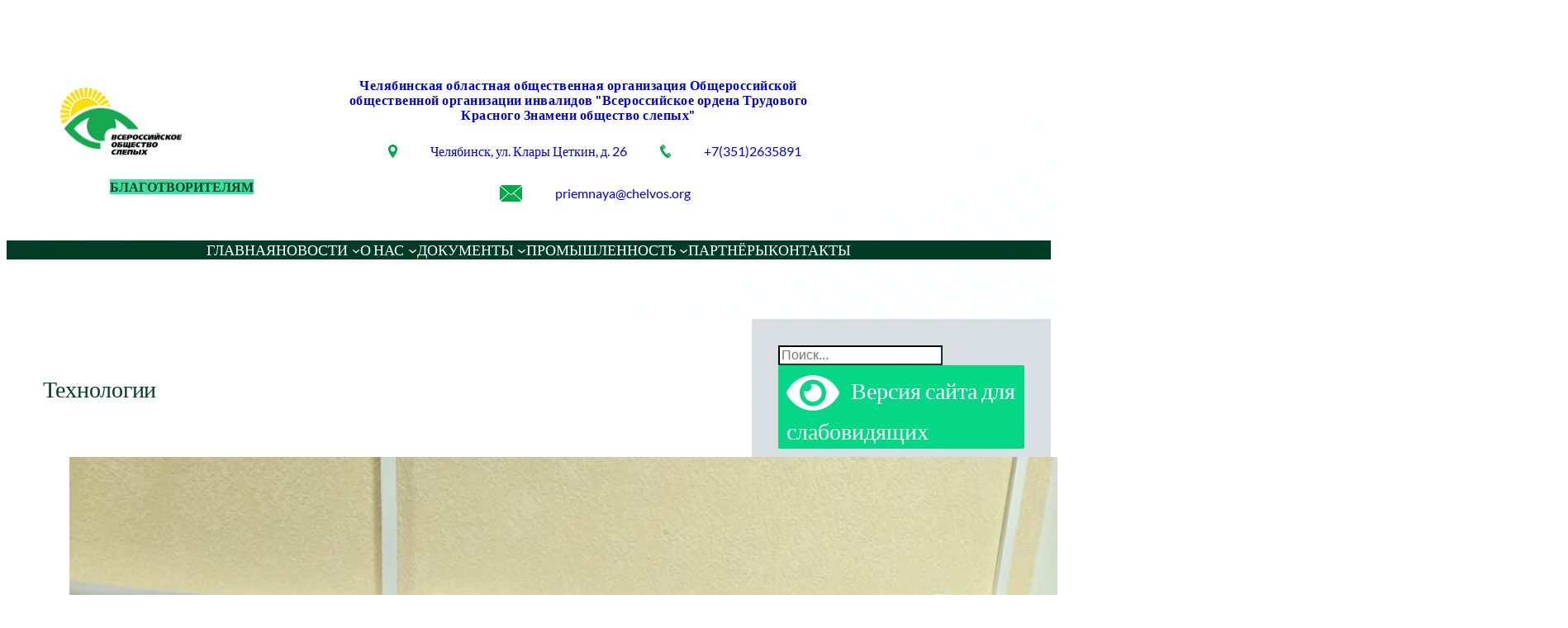

--- FILE ---
content_type: text/html; charset=UTF-8
request_url: https://chelvos.org/%D1%82%D0%B5%D1%85%D0%BD%D0%BE%D0%BB%D0%BE%D0%B3%D0%B8%D0%B8/
body_size: 31172
content:
<!DOCTYPE html>
<html lang="ru-RU">
<head>
	<meta charset="UTF-8" />
	<meta name="viewport" content="width=device-width, initial-scale=1" />
<meta name='robots' content='max-image-preview:large' />
<title>Технологии &#8212; Челябинская областная общественная организация Общероссийской общественной организации инвалидов &quot;Всероссийское ордена Трудового Красного Знамени общество слепых&quot;</title>
<link rel="alternate" type="application/rss+xml" title="Челябинская областная общественная организация Общероссийской общественной организации инвалидов &quot;Всероссийское ордена Трудового Красного Знамени общество слепых&quot; &raquo; Лента" href="https://chelvos.org/feed/" />
<link rel="alternate" type="application/rss+xml" title="Челябинская областная общественная организация Общероссийской общественной организации инвалидов &quot;Всероссийское ордена Трудового Красного Знамени общество слепых&quot; &raquo; Лента комментариев" href="https://chelvos.org/comments/feed/" />
<script id="wpp-js" src="https://chelvos.org/wp-content/plugins/wordpress-popular-posts/assets/js/wpp.min.js?ver=7.3.6" data-sampling="0" data-sampling-rate="100" data-api-url="https://chelvos.org/wp-json/wordpress-popular-posts" data-post-id="3300" data-token="719dad1e04" data-lang="0" data-debug="0"></script>
<link rel="alternate" title="oEmbed (JSON)" type="application/json+oembed" href="https://chelvos.org/wp-json/oembed/1.0/embed?url=https%3A%2F%2Fchelvos.org%2Ftehnologii%2F" />
<link rel="alternate" title="oEmbed (XML)" type="text/xml+oembed" href="https://chelvos.org/wp-json/oembed/1.0/embed?url=https%3A%2F%2Fchelvos.org%2Ftehnologii%2F&#038;format=xml" />
<style id='wp-img-auto-sizes-contain-inline-css'>
img:is([sizes=auto i],[sizes^="auto," i]){contain-intrinsic-size:3000px 1500px}
/*# sourceURL=wp-img-auto-sizes-contain-inline-css */
</style>
<style id='wp-block-site-logo-inline-css'>
.wp-block-site-logo{box-sizing:border-box;line-height:0}.wp-block-site-logo a{display:inline-block;line-height:0}.wp-block-site-logo.is-default-size img{height:auto;width:120px}.wp-block-site-logo img{height:auto;max-width:100%}.wp-block-site-logo a,.wp-block-site-logo img{border-radius:inherit}.wp-block-site-logo.aligncenter{margin-left:auto;margin-right:auto;text-align:center}:root :where(.wp-block-site-logo.is-style-rounded){border-radius:9999px}
/*# sourceURL=https://chelvos.org/wp-includes/blocks/site-logo/style.min.css */
</style>
<style id='wp-block-spacer-inline-css'>
.wp-block-spacer{clear:both}
/*# sourceURL=https://chelvos.org/wp-includes/blocks/spacer/style.min.css */
</style>
<style id='wp-block-button-inline-css'>
.wp-block-button__link{align-content:center;box-sizing:border-box;cursor:pointer;display:inline-block;height:100%;text-align:center;word-break:break-word}.wp-block-button__link.aligncenter{text-align:center}.wp-block-button__link.alignright{text-align:right}:where(.wp-block-button__link){border-radius:9999px;box-shadow:none;padding:calc(.667em + 2px) calc(1.333em + 2px);text-decoration:none}.wp-block-button[style*=text-decoration] .wp-block-button__link{text-decoration:inherit}.wp-block-buttons>.wp-block-button.has-custom-width{max-width:none}.wp-block-buttons>.wp-block-button.has-custom-width .wp-block-button__link{width:100%}.wp-block-buttons>.wp-block-button.has-custom-font-size .wp-block-button__link{font-size:inherit}.wp-block-buttons>.wp-block-button.wp-block-button__width-25{width:calc(25% - var(--wp--style--block-gap, .5em)*.75)}.wp-block-buttons>.wp-block-button.wp-block-button__width-50{width:calc(50% - var(--wp--style--block-gap, .5em)*.5)}.wp-block-buttons>.wp-block-button.wp-block-button__width-75{width:calc(75% - var(--wp--style--block-gap, .5em)*.25)}.wp-block-buttons>.wp-block-button.wp-block-button__width-100{flex-basis:100%;width:100%}.wp-block-buttons.is-vertical>.wp-block-button.wp-block-button__width-25{width:25%}.wp-block-buttons.is-vertical>.wp-block-button.wp-block-button__width-50{width:50%}.wp-block-buttons.is-vertical>.wp-block-button.wp-block-button__width-75{width:75%}.wp-block-button.is-style-squared,.wp-block-button__link.wp-block-button.is-style-squared{border-radius:0}.wp-block-button.no-border-radius,.wp-block-button__link.no-border-radius{border-radius:0!important}:root :where(.wp-block-button .wp-block-button__link.is-style-outline),:root :where(.wp-block-button.is-style-outline>.wp-block-button__link){border:2px solid;padding:.667em 1.333em}:root :where(.wp-block-button .wp-block-button__link.is-style-outline:not(.has-text-color)),:root :where(.wp-block-button.is-style-outline>.wp-block-button__link:not(.has-text-color)){color:currentColor}:root :where(.wp-block-button .wp-block-button__link.is-style-outline:not(.has-background)),:root :where(.wp-block-button.is-style-outline>.wp-block-button__link:not(.has-background)){background-color:initial;background-image:none}
/*# sourceURL=https://chelvos.org/wp-includes/blocks/button/style.min.css */
</style>
<style id='wp-block-buttons-inline-css'>
.wp-block-buttons{box-sizing:border-box}.wp-block-buttons.is-vertical{flex-direction:column}.wp-block-buttons.is-vertical>.wp-block-button:last-child{margin-bottom:0}.wp-block-buttons>.wp-block-button{display:inline-block;margin:0}.wp-block-buttons.is-content-justification-left{justify-content:flex-start}.wp-block-buttons.is-content-justification-left.is-vertical{align-items:flex-start}.wp-block-buttons.is-content-justification-center{justify-content:center}.wp-block-buttons.is-content-justification-center.is-vertical{align-items:center}.wp-block-buttons.is-content-justification-right{justify-content:flex-end}.wp-block-buttons.is-content-justification-right.is-vertical{align-items:flex-end}.wp-block-buttons.is-content-justification-space-between{justify-content:space-between}.wp-block-buttons.aligncenter{text-align:center}.wp-block-buttons:not(.is-content-justification-space-between,.is-content-justification-right,.is-content-justification-left,.is-content-justification-center) .wp-block-button.aligncenter{margin-left:auto;margin-right:auto;width:100%}.wp-block-buttons[style*=text-decoration] .wp-block-button,.wp-block-buttons[style*=text-decoration] .wp-block-button__link{text-decoration:inherit}.wp-block-buttons.has-custom-font-size .wp-block-button__link{font-size:inherit}.wp-block-buttons .wp-block-button__link{width:100%}.wp-block-button.aligncenter{text-align:center}
/*# sourceURL=https://chelvos.org/wp-includes/blocks/buttons/style.min.css */
</style>
<style id='wp-block-site-title-inline-css'>
.wp-block-site-title{box-sizing:border-box}.wp-block-site-title :where(a){color:inherit;font-family:inherit;font-size:inherit;font-style:inherit;font-weight:inherit;letter-spacing:inherit;line-height:inherit;text-decoration:inherit}
/*# sourceURL=https://chelvos.org/wp-includes/blocks/site-title/style.min.css */
</style>
<style id='wp-block-image-inline-css'>
.wp-block-image>a,.wp-block-image>figure>a{display:inline-block}.wp-block-image img{box-sizing:border-box;height:auto;max-width:100%;vertical-align:bottom}@media not (prefers-reduced-motion){.wp-block-image img.hide{visibility:hidden}.wp-block-image img.show{animation:show-content-image .4s}}.wp-block-image[style*=border-radius] img,.wp-block-image[style*=border-radius]>a{border-radius:inherit}.wp-block-image.has-custom-border img{box-sizing:border-box}.wp-block-image.aligncenter{text-align:center}.wp-block-image.alignfull>a,.wp-block-image.alignwide>a{width:100%}.wp-block-image.alignfull img,.wp-block-image.alignwide img{height:auto;width:100%}.wp-block-image .aligncenter,.wp-block-image .alignleft,.wp-block-image .alignright,.wp-block-image.aligncenter,.wp-block-image.alignleft,.wp-block-image.alignright{display:table}.wp-block-image .aligncenter>figcaption,.wp-block-image .alignleft>figcaption,.wp-block-image .alignright>figcaption,.wp-block-image.aligncenter>figcaption,.wp-block-image.alignleft>figcaption,.wp-block-image.alignright>figcaption{caption-side:bottom;display:table-caption}.wp-block-image .alignleft{float:left;margin:.5em 1em .5em 0}.wp-block-image .alignright{float:right;margin:.5em 0 .5em 1em}.wp-block-image .aligncenter{margin-left:auto;margin-right:auto}.wp-block-image :where(figcaption){margin-bottom:1em;margin-top:.5em}.wp-block-image.is-style-circle-mask img{border-radius:9999px}@supports ((-webkit-mask-image:none) or (mask-image:none)) or (-webkit-mask-image:none){.wp-block-image.is-style-circle-mask img{border-radius:0;-webkit-mask-image:url('data:image/svg+xml;utf8,<svg viewBox="0 0 100 100" xmlns="http://www.w3.org/2000/svg"><circle cx="50" cy="50" r="50"/></svg>');mask-image:url('data:image/svg+xml;utf8,<svg viewBox="0 0 100 100" xmlns="http://www.w3.org/2000/svg"><circle cx="50" cy="50" r="50"/></svg>');mask-mode:alpha;-webkit-mask-position:center;mask-position:center;-webkit-mask-repeat:no-repeat;mask-repeat:no-repeat;-webkit-mask-size:contain;mask-size:contain}}:root :where(.wp-block-image.is-style-rounded img,.wp-block-image .is-style-rounded img){border-radius:9999px}.wp-block-image figure{margin:0}.wp-lightbox-container{display:flex;flex-direction:column;position:relative}.wp-lightbox-container img{cursor:zoom-in}.wp-lightbox-container img:hover+button{opacity:1}.wp-lightbox-container button{align-items:center;backdrop-filter:blur(16px) saturate(180%);background-color:#5a5a5a40;border:none;border-radius:4px;cursor:zoom-in;display:flex;height:20px;justify-content:center;opacity:0;padding:0;position:absolute;right:16px;text-align:center;top:16px;width:20px;z-index:100}@media not (prefers-reduced-motion){.wp-lightbox-container button{transition:opacity .2s ease}}.wp-lightbox-container button:focus-visible{outline:3px auto #5a5a5a40;outline:3px auto -webkit-focus-ring-color;outline-offset:3px}.wp-lightbox-container button:hover{cursor:pointer;opacity:1}.wp-lightbox-container button:focus{opacity:1}.wp-lightbox-container button:focus,.wp-lightbox-container button:hover,.wp-lightbox-container button:not(:hover):not(:active):not(.has-background){background-color:#5a5a5a40;border:none}.wp-lightbox-overlay{box-sizing:border-box;cursor:zoom-out;height:100vh;left:0;overflow:hidden;position:fixed;top:0;visibility:hidden;width:100%;z-index:100000}.wp-lightbox-overlay .close-button{align-items:center;cursor:pointer;display:flex;justify-content:center;min-height:40px;min-width:40px;padding:0;position:absolute;right:calc(env(safe-area-inset-right) + 16px);top:calc(env(safe-area-inset-top) + 16px);z-index:5000000}.wp-lightbox-overlay .close-button:focus,.wp-lightbox-overlay .close-button:hover,.wp-lightbox-overlay .close-button:not(:hover):not(:active):not(.has-background){background:none;border:none}.wp-lightbox-overlay .lightbox-image-container{height:var(--wp--lightbox-container-height);left:50%;overflow:hidden;position:absolute;top:50%;transform:translate(-50%,-50%);transform-origin:top left;width:var(--wp--lightbox-container-width);z-index:9999999999}.wp-lightbox-overlay .wp-block-image{align-items:center;box-sizing:border-box;display:flex;height:100%;justify-content:center;margin:0;position:relative;transform-origin:0 0;width:100%;z-index:3000000}.wp-lightbox-overlay .wp-block-image img{height:var(--wp--lightbox-image-height);min-height:var(--wp--lightbox-image-height);min-width:var(--wp--lightbox-image-width);width:var(--wp--lightbox-image-width)}.wp-lightbox-overlay .wp-block-image figcaption{display:none}.wp-lightbox-overlay button{background:none;border:none}.wp-lightbox-overlay .scrim{background-color:#fff;height:100%;opacity:.9;position:absolute;width:100%;z-index:2000000}.wp-lightbox-overlay.active{visibility:visible}@media not (prefers-reduced-motion){.wp-lightbox-overlay.active{animation:turn-on-visibility .25s both}.wp-lightbox-overlay.active img{animation:turn-on-visibility .35s both}.wp-lightbox-overlay.show-closing-animation:not(.active){animation:turn-off-visibility .35s both}.wp-lightbox-overlay.show-closing-animation:not(.active) img{animation:turn-off-visibility .25s both}.wp-lightbox-overlay.zoom.active{animation:none;opacity:1;visibility:visible}.wp-lightbox-overlay.zoom.active .lightbox-image-container{animation:lightbox-zoom-in .4s}.wp-lightbox-overlay.zoom.active .lightbox-image-container img{animation:none}.wp-lightbox-overlay.zoom.active .scrim{animation:turn-on-visibility .4s forwards}.wp-lightbox-overlay.zoom.show-closing-animation:not(.active){animation:none}.wp-lightbox-overlay.zoom.show-closing-animation:not(.active) .lightbox-image-container{animation:lightbox-zoom-out .4s}.wp-lightbox-overlay.zoom.show-closing-animation:not(.active) .lightbox-image-container img{animation:none}.wp-lightbox-overlay.zoom.show-closing-animation:not(.active) .scrim{animation:turn-off-visibility .4s forwards}}@keyframes show-content-image{0%{visibility:hidden}99%{visibility:hidden}to{visibility:visible}}@keyframes turn-on-visibility{0%{opacity:0}to{opacity:1}}@keyframes turn-off-visibility{0%{opacity:1;visibility:visible}99%{opacity:0;visibility:visible}to{opacity:0;visibility:hidden}}@keyframes lightbox-zoom-in{0%{transform:translate(calc((-100vw + var(--wp--lightbox-scrollbar-width))/2 + var(--wp--lightbox-initial-left-position)),calc(-50vh + var(--wp--lightbox-initial-top-position))) scale(var(--wp--lightbox-scale))}to{transform:translate(-50%,-50%) scale(1)}}@keyframes lightbox-zoom-out{0%{transform:translate(-50%,-50%) scale(1);visibility:visible}99%{visibility:visible}to{transform:translate(calc((-100vw + var(--wp--lightbox-scrollbar-width))/2 + var(--wp--lightbox-initial-left-position)),calc(-50vh + var(--wp--lightbox-initial-top-position))) scale(var(--wp--lightbox-scale));visibility:hidden}}
/*# sourceURL=https://chelvos.org/wp-includes/blocks/image/style.min.css */
</style>
<style id='wp-block-paragraph-inline-css'>
.is-small-text{font-size:.875em}.is-regular-text{font-size:1em}.is-large-text{font-size:2.25em}.is-larger-text{font-size:3em}.has-drop-cap:not(:focus):first-letter{float:left;font-size:8.4em;font-style:normal;font-weight:100;line-height:.68;margin:.05em .1em 0 0;text-transform:uppercase}body.rtl .has-drop-cap:not(:focus):first-letter{float:none;margin-left:.1em}p.has-drop-cap.has-background{overflow:hidden}:root :where(p.has-background){padding:1.25em 2.375em}:where(p.has-text-color:not(.has-link-color)) a{color:inherit}p.has-text-align-left[style*="writing-mode:vertical-lr"],p.has-text-align-right[style*="writing-mode:vertical-rl"]{rotate:180deg}
/*# sourceURL=https://chelvos.org/wp-includes/blocks/paragraph/style.min.css */
</style>
<style id='wp-block-group-inline-css'>
.wp-block-group{box-sizing:border-box}:where(.wp-block-group.wp-block-group-is-layout-constrained){position:relative}
/*# sourceURL=https://chelvos.org/wp-includes/blocks/group/style.min.css */
</style>
<style id='wp-block-columns-inline-css'>
.wp-block-columns{box-sizing:border-box;display:flex;flex-wrap:wrap!important}@media (min-width:782px){.wp-block-columns{flex-wrap:nowrap!important}}.wp-block-columns{align-items:normal!important}.wp-block-columns.are-vertically-aligned-top{align-items:flex-start}.wp-block-columns.are-vertically-aligned-center{align-items:center}.wp-block-columns.are-vertically-aligned-bottom{align-items:flex-end}@media (max-width:781px){.wp-block-columns:not(.is-not-stacked-on-mobile)>.wp-block-column{flex-basis:100%!important}}@media (min-width:782px){.wp-block-columns:not(.is-not-stacked-on-mobile)>.wp-block-column{flex-basis:0;flex-grow:1}.wp-block-columns:not(.is-not-stacked-on-mobile)>.wp-block-column[style*=flex-basis]{flex-grow:0}}.wp-block-columns.is-not-stacked-on-mobile{flex-wrap:nowrap!important}.wp-block-columns.is-not-stacked-on-mobile>.wp-block-column{flex-basis:0;flex-grow:1}.wp-block-columns.is-not-stacked-on-mobile>.wp-block-column[style*=flex-basis]{flex-grow:0}:where(.wp-block-columns){margin-bottom:1.75em}:where(.wp-block-columns.has-background){padding:1.25em 2.375em}.wp-block-column{flex-grow:1;min-width:0;overflow-wrap:break-word;word-break:break-word}.wp-block-column.is-vertically-aligned-top{align-self:flex-start}.wp-block-column.is-vertically-aligned-center{align-self:center}.wp-block-column.is-vertically-aligned-bottom{align-self:flex-end}.wp-block-column.is-vertically-aligned-stretch{align-self:stretch}.wp-block-column.is-vertically-aligned-bottom,.wp-block-column.is-vertically-aligned-center,.wp-block-column.is-vertically-aligned-top{width:100%}
/*# sourceURL=https://chelvos.org/wp-includes/blocks/columns/style.min.css */
</style>
<style id='wp-block-navigation-link-inline-css'>
.wp-block-navigation .wp-block-navigation-item__label{overflow-wrap:break-word}.wp-block-navigation .wp-block-navigation-item__description{display:none}.link-ui-tools{outline:1px solid #f0f0f0;padding:8px}.link-ui-block-inserter{padding-top:8px}.link-ui-block-inserter__back{margin-left:8px;text-transform:uppercase}
/*# sourceURL=https://chelvos.org/wp-includes/blocks/navigation-link/style.min.css */
</style>
<link rel='stylesheet' id='wp-block-navigation-css' href='https://chelvos.org/wp-includes/blocks/navigation/style.min.css?ver=6.9' media='all' />
<style id='wp-block-post-title-inline-css'>
.wp-block-post-title{box-sizing:border-box;word-break:break-word}.wp-block-post-title :where(a){display:inline-block;font-family:inherit;font-size:inherit;font-style:inherit;font-weight:inherit;letter-spacing:inherit;line-height:inherit;text-decoration:inherit}
/*# sourceURL=https://chelvos.org/wp-includes/blocks/post-title/style.min.css */
</style>
<style id='wp-block-post-featured-image-inline-css'>
.wp-block-post-featured-image{margin-left:0;margin-right:0}.wp-block-post-featured-image a{display:block;height:100%}.wp-block-post-featured-image :where(img){box-sizing:border-box;height:auto;max-width:100%;vertical-align:bottom;width:100%}.wp-block-post-featured-image.alignfull img,.wp-block-post-featured-image.alignwide img{width:100%}.wp-block-post-featured-image .wp-block-post-featured-image__overlay.has-background-dim{background-color:#000;inset:0;position:absolute}.wp-block-post-featured-image{position:relative}.wp-block-post-featured-image .wp-block-post-featured-image__overlay.has-background-gradient{background-color:initial}.wp-block-post-featured-image .wp-block-post-featured-image__overlay.has-background-dim-0{opacity:0}.wp-block-post-featured-image .wp-block-post-featured-image__overlay.has-background-dim-10{opacity:.1}.wp-block-post-featured-image .wp-block-post-featured-image__overlay.has-background-dim-20{opacity:.2}.wp-block-post-featured-image .wp-block-post-featured-image__overlay.has-background-dim-30{opacity:.3}.wp-block-post-featured-image .wp-block-post-featured-image__overlay.has-background-dim-40{opacity:.4}.wp-block-post-featured-image .wp-block-post-featured-image__overlay.has-background-dim-50{opacity:.5}.wp-block-post-featured-image .wp-block-post-featured-image__overlay.has-background-dim-60{opacity:.6}.wp-block-post-featured-image .wp-block-post-featured-image__overlay.has-background-dim-70{opacity:.7}.wp-block-post-featured-image .wp-block-post-featured-image__overlay.has-background-dim-80{opacity:.8}.wp-block-post-featured-image .wp-block-post-featured-image__overlay.has-background-dim-90{opacity:.9}.wp-block-post-featured-image .wp-block-post-featured-image__overlay.has-background-dim-100{opacity:1}.wp-block-post-featured-image:where(.alignleft,.alignright){width:100%}
/*# sourceURL=https://chelvos.org/wp-includes/blocks/post-featured-image/style.min.css */
</style>
<style id='wp-block-post-date-inline-css'>
.wp-block-post-date{box-sizing:border-box}
/*# sourceURL=https://chelvos.org/wp-includes/blocks/post-date/style.min.css */
</style>
<style id='wp-block-read-more-inline-css'>
.wp-block-read-more{display:block;width:fit-content}.wp-block-read-more:where(:not([style*=text-decoration])){text-decoration:none}.wp-block-read-more:where(:not([style*=text-decoration])):active,.wp-block-read-more:where(:not([style*=text-decoration])):focus{text-decoration:none}
/*# sourceURL=https://chelvos.org/wp-includes/blocks/read-more/style.min.css */
</style>
<style id='wp-block-query-pagination-inline-css'>
.wp-block-query-pagination.is-content-justification-space-between>.wp-block-query-pagination-next:last-of-type{margin-inline-start:auto}.wp-block-query-pagination.is-content-justification-space-between>.wp-block-query-pagination-previous:first-child{margin-inline-end:auto}.wp-block-query-pagination .wp-block-query-pagination-previous-arrow{display:inline-block;margin-right:1ch}.wp-block-query-pagination .wp-block-query-pagination-previous-arrow:not(.is-arrow-chevron){transform:scaleX(1)}.wp-block-query-pagination .wp-block-query-pagination-next-arrow{display:inline-block;margin-left:1ch}.wp-block-query-pagination .wp-block-query-pagination-next-arrow:not(.is-arrow-chevron){transform:scaleX(1)}.wp-block-query-pagination.aligncenter{justify-content:center}
/*# sourceURL=https://chelvos.org/wp-includes/blocks/query-pagination/style.min.css */
</style>
<style id='wp-block-post-template-inline-css'>
.wp-block-post-template{box-sizing:border-box;list-style:none;margin-bottom:0;margin-top:0;max-width:100%;padding:0}.wp-block-post-template.is-flex-container{display:flex;flex-direction:row;flex-wrap:wrap;gap:1.25em}.wp-block-post-template.is-flex-container>li{margin:0;width:100%}@media (min-width:600px){.wp-block-post-template.is-flex-container.is-flex-container.columns-2>li{width:calc(50% - .625em)}.wp-block-post-template.is-flex-container.is-flex-container.columns-3>li{width:calc(33.33333% - .83333em)}.wp-block-post-template.is-flex-container.is-flex-container.columns-4>li{width:calc(25% - .9375em)}.wp-block-post-template.is-flex-container.is-flex-container.columns-5>li{width:calc(20% - 1em)}.wp-block-post-template.is-flex-container.is-flex-container.columns-6>li{width:calc(16.66667% - 1.04167em)}}@media (max-width:600px){.wp-block-post-template-is-layout-grid.wp-block-post-template-is-layout-grid.wp-block-post-template-is-layout-grid.wp-block-post-template-is-layout-grid{grid-template-columns:1fr}}.wp-block-post-template-is-layout-constrained>li>.alignright,.wp-block-post-template-is-layout-flow>li>.alignright{float:right;margin-inline-end:0;margin-inline-start:2em}.wp-block-post-template-is-layout-constrained>li>.alignleft,.wp-block-post-template-is-layout-flow>li>.alignleft{float:left;margin-inline-end:2em;margin-inline-start:0}.wp-block-post-template-is-layout-constrained>li>.aligncenter,.wp-block-post-template-is-layout-flow>li>.aligncenter{margin-inline-end:auto;margin-inline-start:auto}
/*# sourceURL=https://chelvos.org/wp-includes/blocks/post-template/style.min.css */
</style>
<style id='wp-block-post-content-inline-css'>
.wp-block-post-content{display:flow-root}
/*# sourceURL=https://chelvos.org/wp-includes/blocks/post-content/style.min.css */
</style>
<style id='wp-block-separator-inline-css'>
@charset "UTF-8";.wp-block-separator{border:none;border-top:2px solid}:root :where(.wp-block-separator.is-style-dots){height:auto;line-height:1;text-align:center}:root :where(.wp-block-separator.is-style-dots):before{color:currentColor;content:"···";font-family:serif;font-size:1.5em;letter-spacing:2em;padding-left:2em}.wp-block-separator.is-style-dots{background:none!important;border:none!important}
/*# sourceURL=https://chelvos.org/wp-includes/blocks/separator/style.min.css */
</style>
<style id='wp-block-search-inline-css'>
.wp-block-search__button{margin-left:10px;word-break:normal}.wp-block-search__button.has-icon{line-height:0}.wp-block-search__button svg{height:1.25em;min-height:24px;min-width:24px;width:1.25em;fill:currentColor;vertical-align:text-bottom}:where(.wp-block-search__button){border:1px solid #ccc;padding:6px 10px}.wp-block-search__inside-wrapper{display:flex;flex:auto;flex-wrap:nowrap;max-width:100%}.wp-block-search__label{width:100%}.wp-block-search.wp-block-search__button-only .wp-block-search__button{box-sizing:border-box;display:flex;flex-shrink:0;justify-content:center;margin-left:0;max-width:100%}.wp-block-search.wp-block-search__button-only .wp-block-search__inside-wrapper{min-width:0!important;transition-property:width}.wp-block-search.wp-block-search__button-only .wp-block-search__input{flex-basis:100%;transition-duration:.3s}.wp-block-search.wp-block-search__button-only.wp-block-search__searchfield-hidden,.wp-block-search.wp-block-search__button-only.wp-block-search__searchfield-hidden .wp-block-search__inside-wrapper{overflow:hidden}.wp-block-search.wp-block-search__button-only.wp-block-search__searchfield-hidden .wp-block-search__input{border-left-width:0!important;border-right-width:0!important;flex-basis:0;flex-grow:0;margin:0;min-width:0!important;padding-left:0!important;padding-right:0!important;width:0!important}:where(.wp-block-search__input){appearance:none;border:1px solid #949494;flex-grow:1;font-family:inherit;font-size:inherit;font-style:inherit;font-weight:inherit;letter-spacing:inherit;line-height:inherit;margin-left:0;margin-right:0;min-width:3rem;padding:8px;text-decoration:unset!important;text-transform:inherit}:where(.wp-block-search__button-inside .wp-block-search__inside-wrapper){background-color:#fff;border:1px solid #949494;box-sizing:border-box;padding:4px}:where(.wp-block-search__button-inside .wp-block-search__inside-wrapper) .wp-block-search__input{border:none;border-radius:0;padding:0 4px}:where(.wp-block-search__button-inside .wp-block-search__inside-wrapper) .wp-block-search__input:focus{outline:none}:where(.wp-block-search__button-inside .wp-block-search__inside-wrapper) :where(.wp-block-search__button){padding:4px 8px}.wp-block-search.aligncenter .wp-block-search__inside-wrapper{margin:auto}.wp-block[data-align=right] .wp-block-search.wp-block-search__button-only .wp-block-search__inside-wrapper{float:right}
/*# sourceURL=https://chelvos.org/wp-includes/blocks/search/style.min.css */
</style>
<style id='wp-block-heading-inline-css'>
h1:where(.wp-block-heading).has-background,h2:where(.wp-block-heading).has-background,h3:where(.wp-block-heading).has-background,h4:where(.wp-block-heading).has-background,h5:where(.wp-block-heading).has-background,h6:where(.wp-block-heading).has-background{padding:1.25em 2.375em}h1.has-text-align-left[style*=writing-mode]:where([style*=vertical-lr]),h1.has-text-align-right[style*=writing-mode]:where([style*=vertical-rl]),h2.has-text-align-left[style*=writing-mode]:where([style*=vertical-lr]),h2.has-text-align-right[style*=writing-mode]:where([style*=vertical-rl]),h3.has-text-align-left[style*=writing-mode]:where([style*=vertical-lr]),h3.has-text-align-right[style*=writing-mode]:where([style*=vertical-rl]),h4.has-text-align-left[style*=writing-mode]:where([style*=vertical-lr]),h4.has-text-align-right[style*=writing-mode]:where([style*=vertical-rl]),h5.has-text-align-left[style*=writing-mode]:where([style*=vertical-lr]),h5.has-text-align-right[style*=writing-mode]:where([style*=vertical-rl]),h6.has-text-align-left[style*=writing-mode]:where([style*=vertical-lr]),h6.has-text-align-right[style*=writing-mode]:where([style*=vertical-rl]){rotate:180deg}
/*# sourceURL=https://chelvos.org/wp-includes/blocks/heading/style.min.css */
</style>
<style id='wp-block-list-inline-css'>
ol,ul{box-sizing:border-box}:root :where(.wp-block-list.has-background){padding:1.25em 2.375em}
/*# sourceURL=https://chelvos.org/wp-includes/blocks/list/style.min.css */
</style>
<link rel='stylesheet' id='dashicons-css' href='https://chelvos.org/wp-includes/css/dashicons.min.css?ver=6.9' media='all' />
<link rel='stylesheet' id='post-views-counter-frontend-css' href='https://chelvos.org/wp-content/plugins/post-views-counter/css/frontend.min.css?ver=1.5.8' media='all' />
<style id='wp-emoji-styles-inline-css'>

	img.wp-smiley, img.emoji {
		display: inline !important;
		border: none !important;
		box-shadow: none !important;
		height: 1em !important;
		width: 1em !important;
		margin: 0 0.07em !important;
		vertical-align: -0.1em !important;
		background: none !important;
		padding: 0 !important;
	}
/*# sourceURL=wp-emoji-styles-inline-css */
</style>
<style id='wp-block-library-inline-css'>
:root{--wp-block-synced-color:#7a00df;--wp-block-synced-color--rgb:122,0,223;--wp-bound-block-color:var(--wp-block-synced-color);--wp-editor-canvas-background:#ddd;--wp-admin-theme-color:#007cba;--wp-admin-theme-color--rgb:0,124,186;--wp-admin-theme-color-darker-10:#006ba1;--wp-admin-theme-color-darker-10--rgb:0,107,160.5;--wp-admin-theme-color-darker-20:#005a87;--wp-admin-theme-color-darker-20--rgb:0,90,135;--wp-admin-border-width-focus:2px}@media (min-resolution:192dpi){:root{--wp-admin-border-width-focus:1.5px}}.wp-element-button{cursor:pointer}:root .has-very-light-gray-background-color{background-color:#eee}:root .has-very-dark-gray-background-color{background-color:#313131}:root .has-very-light-gray-color{color:#eee}:root .has-very-dark-gray-color{color:#313131}:root .has-vivid-green-cyan-to-vivid-cyan-blue-gradient-background{background:linear-gradient(135deg,#00d084,#0693e3)}:root .has-purple-crush-gradient-background{background:linear-gradient(135deg,#34e2e4,#4721fb 50%,#ab1dfe)}:root .has-hazy-dawn-gradient-background{background:linear-gradient(135deg,#faaca8,#dad0ec)}:root .has-subdued-olive-gradient-background{background:linear-gradient(135deg,#fafae1,#67a671)}:root .has-atomic-cream-gradient-background{background:linear-gradient(135deg,#fdd79a,#004a59)}:root .has-nightshade-gradient-background{background:linear-gradient(135deg,#330968,#31cdcf)}:root .has-midnight-gradient-background{background:linear-gradient(135deg,#020381,#2874fc)}:root{--wp--preset--font-size--normal:16px;--wp--preset--font-size--huge:42px}.has-regular-font-size{font-size:1em}.has-larger-font-size{font-size:2.625em}.has-normal-font-size{font-size:var(--wp--preset--font-size--normal)}.has-huge-font-size{font-size:var(--wp--preset--font-size--huge)}.has-text-align-center{text-align:center}.has-text-align-left{text-align:left}.has-text-align-right{text-align:right}.has-fit-text{white-space:nowrap!important}#end-resizable-editor-section{display:none}.aligncenter{clear:both}.items-justified-left{justify-content:flex-start}.items-justified-center{justify-content:center}.items-justified-right{justify-content:flex-end}.items-justified-space-between{justify-content:space-between}.screen-reader-text{border:0;clip-path:inset(50%);height:1px;margin:-1px;overflow:hidden;padding:0;position:absolute;width:1px;word-wrap:normal!important}.screen-reader-text:focus{background-color:#ddd;clip-path:none;color:#444;display:block;font-size:1em;height:auto;left:5px;line-height:normal;padding:15px 23px 14px;text-decoration:none;top:5px;width:auto;z-index:100000}html :where(.has-border-color){border-style:solid}html :where([style*=border-top-color]){border-top-style:solid}html :where([style*=border-right-color]){border-right-style:solid}html :where([style*=border-bottom-color]){border-bottom-style:solid}html :where([style*=border-left-color]){border-left-style:solid}html :where([style*=border-width]){border-style:solid}html :where([style*=border-top-width]){border-top-style:solid}html :where([style*=border-right-width]){border-right-style:solid}html :where([style*=border-bottom-width]){border-bottom-style:solid}html :where([style*=border-left-width]){border-left-style:solid}html :where(img[class*=wp-image-]){height:auto;max-width:100%}:where(figure){margin:0 0 1em}html :where(.is-position-sticky){--wp-admin--admin-bar--position-offset:var(--wp-admin--admin-bar--height,0px)}@media screen and (max-width:600px){html :where(.is-position-sticky){--wp-admin--admin-bar--position-offset:0px}}
/*# sourceURL=/wp-includes/css/dist/block-library/common.min.css */
</style>
<style id='global-styles-inline-css'>
:root{--wp--preset--aspect-ratio--square: 1;--wp--preset--aspect-ratio--4-3: 4/3;--wp--preset--aspect-ratio--3-4: 3/4;--wp--preset--aspect-ratio--3-2: 3/2;--wp--preset--aspect-ratio--2-3: 2/3;--wp--preset--aspect-ratio--16-9: 16/9;--wp--preset--aspect-ratio--9-16: 9/16;--wp--preset--color--black: #000000;--wp--preset--color--cyan-bluish-gray: #abb8c3;--wp--preset--color--white: #ffffff;--wp--preset--color--pale-pink: #f78da7;--wp--preset--color--vivid-red: #cf2e2e;--wp--preset--color--luminous-vivid-orange: #ff6900;--wp--preset--color--luminous-vivid-amber: #fcb900;--wp--preset--color--light-green-cyan: #7bdcb5;--wp--preset--color--vivid-green-cyan: #00d084;--wp--preset--color--pale-cyan-blue: #8ed1fc;--wp--preset--color--vivid-cyan-blue: #0693e3;--wp--preset--color--vivid-purple: #9b51e0;--wp--preset--color--base: #ffffff;--wp--preset--color--contrast: #000000;--wp--preset--color--primary: #04d686c7;--wp--preset--color--secondary: #013d26;--wp--preset--color--tertiary: #abb7c273;--wp--preset--gradient--vivid-cyan-blue-to-vivid-purple: linear-gradient(135deg,rgb(6,147,227) 0%,rgb(155,81,224) 100%);--wp--preset--gradient--light-green-cyan-to-vivid-green-cyan: linear-gradient(135deg,rgb(122,220,180) 0%,rgb(0,208,130) 100%);--wp--preset--gradient--luminous-vivid-amber-to-luminous-vivid-orange: linear-gradient(135deg,rgb(252,185,0) 0%,rgb(255,105,0) 100%);--wp--preset--gradient--luminous-vivid-orange-to-vivid-red: linear-gradient(135deg,rgb(255,105,0) 0%,rgb(207,46,46) 100%);--wp--preset--gradient--very-light-gray-to-cyan-bluish-gray: linear-gradient(135deg,rgb(238,238,238) 0%,rgb(169,184,195) 100%);--wp--preset--gradient--cool-to-warm-spectrum: linear-gradient(135deg,rgb(74,234,220) 0%,rgb(151,120,209) 20%,rgb(207,42,186) 40%,rgb(238,44,130) 60%,rgb(251,105,98) 80%,rgb(254,248,76) 100%);--wp--preset--gradient--blush-light-purple: linear-gradient(135deg,rgb(255,206,236) 0%,rgb(152,150,240) 100%);--wp--preset--gradient--blush-bordeaux: linear-gradient(135deg,rgb(254,205,165) 0%,rgb(254,45,45) 50%,rgb(107,0,62) 100%);--wp--preset--gradient--luminous-dusk: linear-gradient(135deg,rgb(255,203,112) 0%,rgb(199,81,192) 50%,rgb(65,88,208) 100%);--wp--preset--gradient--pale-ocean: linear-gradient(135deg,rgb(255,245,203) 0%,rgb(182,227,212) 50%,rgb(51,167,181) 100%);--wp--preset--gradient--electric-grass: linear-gradient(135deg,rgb(202,248,128) 0%,rgb(113,206,126) 100%);--wp--preset--gradient--midnight: linear-gradient(135deg,rgb(2,3,129) 0%,rgb(40,116,252) 100%);--wp--preset--gradient--secondary-base: linear-gradient(135deg,rgb(1,61,38) 0%,rgb(5,215,134) 100%);--wp--preset--gradient--base-secondary-base: linear-gradient(155deg,rgba(255,255,255,0.57) 0%,rgb(240,248,245) 100%);--wp--preset--gradient--tertiary-primary: linear-gradient(135deg,rgb(174,224,253) 0%,rgb(105,252,195) 100%);--wp--preset--gradient--primary-tertiary: linear-gradient(135deg,rgb(140,251,209) 0%,rgb(146,124,251) 100%);--wp--preset--font-size--small: clamp(0.875rem, 0.875rem + ((1vw - 0.2rem) * 0.177), 1rem);--wp--preset--font-size--medium: clamp(1rem, 1rem + ((1vw - 0.2rem) * 0.177), 1.125rem);--wp--preset--font-size--large: 1.75rem;--wp--preset--font-size--x-large: 3.25rem;--wp--preset--font-size--xx-large: clamp(4rem, 4rem + ((1vw - 0.2rem) * 22.655), 20rem);--wp--preset--font-family--lato: Lato;--wp--preset--spacing--20: 0.44rem;--wp--preset--spacing--30: clamp(1.5rem, 5vw, 2rem);--wp--preset--spacing--40: clamp(1.8rem, 1.8rem + ((1vw - 0.48rem) * 2.885), 3rem);--wp--preset--spacing--50: clamp(2.5rem, 8vw, 4.5rem);--wp--preset--spacing--60: clamp(3.75rem, 10vw, 7rem);--wp--preset--spacing--70: clamp(5rem, 5.25rem + ((1vw - 0.48rem) * 9.096), 8rem);--wp--preset--spacing--80: clamp(7rem, 14vw, 11rem);--wp--preset--shadow--natural: 6px 6px 9px rgba(0, 0, 0, 0.2);--wp--preset--shadow--deep: 12px 12px 50px rgba(0, 0, 0, 0.4);--wp--preset--shadow--sharp: 6px 6px 0px rgba(0, 0, 0, 0.2);--wp--preset--shadow--outlined: 6px 6px 0px -3px rgb(255, 255, 255), 6px 6px rgb(0, 0, 0);--wp--preset--shadow--crisp: 6px 6px 0px rgb(0, 0, 0);}.wp-block-image{--wp--preset--color--black: #000000;--wp--preset--color--cyan-bluish-gray: #abb8c3;--wp--preset--color--white: #ffffff;--wp--preset--color--pale-pink: #f78da7;--wp--preset--color--vivid-red: #cf2e2e;--wp--preset--color--luminous-vivid-orange: #ff6900;--wp--preset--color--luminous-vivid-amber: #fcb900;--wp--preset--color--light-green-cyan: #7bdcb5;--wp--preset--color--vivid-green-cyan: #00d084;--wp--preset--color--pale-cyan-blue: #8ed1fc;--wp--preset--color--vivid-cyan-blue: #0693e3;--wp--preset--color--vivid-purple: #9b51e0;--wp--preset--color--base: #ffffff;--wp--preset--color--contrast: #000000;--wp--preset--color--primary: #04d68682;--wp--preset--color--secondary: #013d26;--wp--preset--color--tertiary: #2005a8;--wp--preset--gradient--vivid-cyan-blue-to-vivid-purple: linear-gradient(135deg,rgba(6,147,227,1) 0%,rgb(155,81,224) 100%);--wp--preset--gradient--light-green-cyan-to-vivid-green-cyan: linear-gradient(135deg,rgb(122,220,180) 0%,rgb(0,208,130) 100%);--wp--preset--gradient--luminous-vivid-amber-to-luminous-vivid-orange: linear-gradient(135deg,rgba(252,185,0,1) 0%,rgba(255,105,0,1) 100%);--wp--preset--gradient--luminous-vivid-orange-to-vivid-red: linear-gradient(135deg,rgba(255,105,0,1) 0%,rgb(207,46,46) 100%);--wp--preset--gradient--very-light-gray-to-cyan-bluish-gray: linear-gradient(135deg,rgb(238,238,238) 0%,rgb(169,184,195) 100%);--wp--preset--gradient--cool-to-warm-spectrum: linear-gradient(135deg,rgb(74,234,220) 0%,rgb(151,120,209) 20%,rgb(207,42,186) 40%,rgb(238,44,130) 60%,rgb(251,105,98) 80%,rgb(254,248,76) 100%);--wp--preset--gradient--blush-light-purple: linear-gradient(135deg,rgb(255,206,236) 0%,rgb(152,150,240) 100%);--wp--preset--gradient--blush-bordeaux: linear-gradient(135deg,rgb(254,205,165) 0%,rgb(254,45,45) 50%,rgb(107,0,62) 100%);--wp--preset--gradient--luminous-dusk: linear-gradient(135deg,rgb(255,203,112) 0%,rgb(199,81,192) 50%,rgb(65,88,208) 100%);--wp--preset--gradient--pale-ocean: linear-gradient(135deg,rgb(255,245,203) 0%,rgb(182,227,212) 50%,rgb(51,167,181) 100%);--wp--preset--gradient--electric-grass: linear-gradient(135deg,rgb(202,248,128) 0%,rgb(113,206,126) 100%);--wp--preset--gradient--midnight: linear-gradient(135deg,rgb(2,3,129) 0%,rgb(40,116,252) 100%);--wp--preset--gradient--secondary-base: linear-gradient(135deg,rgb(1,61,38) 0%,rgb(5,215,134) 100%);--wp--preset--gradient--base-secondary-base: linear-gradient(155deg,rgba(255,255,255,0.57) 0%,rgb(240,248,245) 100%);--wp--preset--gradient--tertiary-primary: linear-gradient(135deg,rgb(174,224,253) 0%,rgb(105,252,195) 100%);--wp--preset--gradient--primary-tertiary: linear-gradient(135deg,rgb(140,251,209) 0%,rgb(146,124,251) 100%);--wp--preset--font-size--small: clamp(0.875rem, 0.875rem + ((1vw - 0.2rem) * 0.177), 1rem);--wp--preset--font-size--medium: clamp(1rem, 1rem + ((1vw - 0.2rem) * 0.177), 1.125rem);--wp--preset--font-size--large: 1.75rem;--wp--preset--font-size--x-large: 3.25rem;--wp--preset--font-size--xx-large: clamp(4rem, 4rem + ((1vw - 0.2rem) * 22.655), 20rem);--wp--preset--font-family--lato: Lato;--wp--preset--spacing--30: clamp(1.5rem, 5vw, 2rem);--wp--preset--spacing--40: clamp(1.8rem, 1.8rem + ((1vw - 0.48rem) * 2.885), 3rem);--wp--preset--spacing--50: clamp(2.5rem, 8vw, 4.5rem);--wp--preset--spacing--60: clamp(3.75rem, 10vw, 7rem);--wp--preset--spacing--70: clamp(5rem, 5.25rem + ((1vw - 0.48rem) * 9.096), 8rem);--wp--preset--spacing--80: clamp(7rem, 14vw, 11rem);--wp--preset--shadow--natural: 6px 6px 9px rgba(0, 0, 0, 0.2);--wp--preset--shadow--deep: 12px 12px 50px rgba(0, 0, 0, 0.4);--wp--preset--shadow--sharp: 6px 6px 0px rgba(0, 0, 0, 0.2);--wp--preset--shadow--outlined: 6px 6px 0px -3px rgba(255, 255, 255, 1), 6px 6px rgba(0, 0, 0, 1);--wp--preset--shadow--crisp: 6px 6px 0px rgba(0, 0, 0, 1);}:root { --wp--style--global--content-size: 1170px;--wp--style--global--wide-size: 1450px; }:where(body) { margin: 0; }.wp-site-blocks { padding-top: var(--wp--style--root--padding-top); padding-bottom: var(--wp--style--root--padding-bottom); }.has-global-padding { padding-right: var(--wp--style--root--padding-right); padding-left: var(--wp--style--root--padding-left); }.has-global-padding > .alignfull { margin-right: calc(var(--wp--style--root--padding-right) * -1); margin-left: calc(var(--wp--style--root--padding-left) * -1); }.has-global-padding :where(:not(.alignfull.is-layout-flow) > .has-global-padding:not(.wp-block-block, .alignfull)) { padding-right: 0; padding-left: 0; }.has-global-padding :where(:not(.alignfull.is-layout-flow) > .has-global-padding:not(.wp-block-block, .alignfull)) > .alignfull { margin-left: 0; margin-right: 0; }.wp-site-blocks > .alignleft { float: left; margin-right: 2em; }.wp-site-blocks > .alignright { float: right; margin-left: 2em; }.wp-site-blocks > .aligncenter { justify-content: center; margin-left: auto; margin-right: auto; }:where(.wp-site-blocks) > * { margin-block-start: 1.5rem; margin-block-end: 0; }:where(.wp-site-blocks) > :first-child { margin-block-start: 0; }:where(.wp-site-blocks) > :last-child { margin-block-end: 0; }:root { --wp--style--block-gap: 1.5rem; }:root :where(.is-layout-flow) > :first-child{margin-block-start: 0;}:root :where(.is-layout-flow) > :last-child{margin-block-end: 0;}:root :where(.is-layout-flow) > *{margin-block-start: 1.5rem;margin-block-end: 0;}:root :where(.is-layout-constrained) > :first-child{margin-block-start: 0;}:root :where(.is-layout-constrained) > :last-child{margin-block-end: 0;}:root :where(.is-layout-constrained) > *{margin-block-start: 1.5rem;margin-block-end: 0;}:root :where(.is-layout-flex){gap: 1.5rem;}:root :where(.is-layout-grid){gap: 1.5rem;}.is-layout-flow > .alignleft{float: left;margin-inline-start: 0;margin-inline-end: 2em;}.is-layout-flow > .alignright{float: right;margin-inline-start: 2em;margin-inline-end: 0;}.is-layout-flow > .aligncenter{margin-left: auto !important;margin-right: auto !important;}.is-layout-constrained > .alignleft{float: left;margin-inline-start: 0;margin-inline-end: 2em;}.is-layout-constrained > .alignright{float: right;margin-inline-start: 2em;margin-inline-end: 0;}.is-layout-constrained > .aligncenter{margin-left: auto !important;margin-right: auto !important;}.is-layout-constrained > :where(:not(.alignleft):not(.alignright):not(.alignfull)){max-width: var(--wp--style--global--content-size);margin-left: auto !important;margin-right: auto !important;}.is-layout-constrained > .alignwide{max-width: var(--wp--style--global--wide-size);}body .is-layout-flex{display: flex;}.is-layout-flex{flex-wrap: wrap;align-items: center;}.is-layout-flex > :is(*, div){margin: 0;}body .is-layout-grid{display: grid;}.is-layout-grid > :is(*, div){margin: 0;}html{min-height: calc(100% - var(--wp-admin--admin-bar--height, 0px));}body{background: var(--wp--preset--gradient--base-secondary-base) no-repeat;background-color: var(--wp--preset--color--base);color: var(--wp--preset--color--contrast);font-family: var(--wp--preset--font-family--lato);font-size: clamp(18.959px, 1.185rem + ((1vw - 3.2px) * 0.977), 30px);line-height: 1.2;--wp--style--root--padding-top: var(--wp--preset--spacing--40);--wp--style--root--padding-right: var(--wp--preset--spacing--30);--wp--style--root--padding-bottom: var(--wp--preset--spacing--40);--wp--style--root--padding-left: var(--wp--preset--spacing--30);}a:where(:not(.wp-element-button)){color: var(--wp--preset--color--contrast);text-decoration: none;}:root :where(a:where(:not(.wp-element-button)):hover){text-decoration: none;}:root :where(a:where(:not(.wp-element-button)):focus){text-decoration: underline dashed;}:root :where(a:where(:not(.wp-element-button)):active){color: var(--wp--preset--color--primary);text-decoration: none;}h1, h2, h3, h4, h5, h6{font-weight: 400;letter-spacing: -0.015rem;line-height: 1.4;}h1{font-size: clamp(24.034px, 1.502rem + ((1vw - 3.2px) * 1.413), 40px);line-height: 1.2;}h2{font-size: clamp(24.034px, 1.502rem + ((1vw - 3.2px) * 1.413), 40px);line-height: 1.2;}h3{font-size: clamp(18.959px, 1.185rem + ((1vw - 3.2px) * 0.977), 30px);line-height: 1.2;}h4{font-size: clamp(18.959px, 1.185rem + ((1vw - 3.2px) * 0.977), 30px);line-height: 1.2;}h5{font-size: clamp(18.959px, 1.185rem + ((1vw - 3.2px) * 0.977), 30px);font-weight: 700;line-height: 1.2;text-transform: none;}h6{font-size: clamp(18.959px, 1.185rem + ((1vw - 3.2px) * 0.977), 30px);line-height: 1.2;text-transform: none;}:root :where(.wp-element-button, .wp-block-button__link){background-color: var(--wp--preset--color--primary);border-radius: 99999px;border-width: 0;color: var(--wp--preset--color--base);font-family: inherit;font-size: clamp(18.959px, 1.185rem + ((1vw - 3.2px) * 0.977), 30px);font-style: inherit;font-weight: inherit;letter-spacing: inherit;line-height: inherit;padding-top: calc(0.667em + 2px);padding-right: calc(1.333em + 2px);padding-bottom: calc(0.667em + 2px);padding-left: calc(1.333em + 2px);text-decoration: none;text-transform: inherit;}:root :where(.wp-element-button:visited, .wp-block-button__link:visited){color: var(--wp--preset--color--base);}:root :where(.wp-element-button:hover, .wp-block-button__link:hover){background: none;background-color: var(--wp--preset--color--primary);color: var(--wp--preset--color--secondary);}:root :where(.wp-element-button:focus, .wp-block-button__link:focus){background: none;background-color: var(--wp--preset--color--primary);color: var(--wp--preset--color--secondary);}:root :where(.wp-element-button:active, .wp-block-button__link:active){background: none;background-color: var(--wp--preset--color--primary);color: var(--wp--preset--color--secondary);}.has-black-color{color: var(--wp--preset--color--black) !important;}.has-cyan-bluish-gray-color{color: var(--wp--preset--color--cyan-bluish-gray) !important;}.has-white-color{color: var(--wp--preset--color--white) !important;}.has-pale-pink-color{color: var(--wp--preset--color--pale-pink) !important;}.has-vivid-red-color{color: var(--wp--preset--color--vivid-red) !important;}.has-luminous-vivid-orange-color{color: var(--wp--preset--color--luminous-vivid-orange) !important;}.has-luminous-vivid-amber-color{color: var(--wp--preset--color--luminous-vivid-amber) !important;}.has-light-green-cyan-color{color: var(--wp--preset--color--light-green-cyan) !important;}.has-vivid-green-cyan-color{color: var(--wp--preset--color--vivid-green-cyan) !important;}.has-pale-cyan-blue-color{color: var(--wp--preset--color--pale-cyan-blue) !important;}.has-vivid-cyan-blue-color{color: var(--wp--preset--color--vivid-cyan-blue) !important;}.has-vivid-purple-color{color: var(--wp--preset--color--vivid-purple) !important;}.has-base-color{color: var(--wp--preset--color--base) !important;}.has-contrast-color{color: var(--wp--preset--color--contrast) !important;}.has-primary-color{color: var(--wp--preset--color--primary) !important;}.has-secondary-color{color: var(--wp--preset--color--secondary) !important;}.has-tertiary-color{color: var(--wp--preset--color--tertiary) !important;}.has-black-background-color{background-color: var(--wp--preset--color--black) !important;}.has-cyan-bluish-gray-background-color{background-color: var(--wp--preset--color--cyan-bluish-gray) !important;}.has-white-background-color{background-color: var(--wp--preset--color--white) !important;}.has-pale-pink-background-color{background-color: var(--wp--preset--color--pale-pink) !important;}.has-vivid-red-background-color{background-color: var(--wp--preset--color--vivid-red) !important;}.has-luminous-vivid-orange-background-color{background-color: var(--wp--preset--color--luminous-vivid-orange) !important;}.has-luminous-vivid-amber-background-color{background-color: var(--wp--preset--color--luminous-vivid-amber) !important;}.has-light-green-cyan-background-color{background-color: var(--wp--preset--color--light-green-cyan) !important;}.has-vivid-green-cyan-background-color{background-color: var(--wp--preset--color--vivid-green-cyan) !important;}.has-pale-cyan-blue-background-color{background-color: var(--wp--preset--color--pale-cyan-blue) !important;}.has-vivid-cyan-blue-background-color{background-color: var(--wp--preset--color--vivid-cyan-blue) !important;}.has-vivid-purple-background-color{background-color: var(--wp--preset--color--vivid-purple) !important;}.has-base-background-color{background-color: var(--wp--preset--color--base) !important;}.has-contrast-background-color{background-color: var(--wp--preset--color--contrast) !important;}.has-primary-background-color{background-color: var(--wp--preset--color--primary) !important;}.has-secondary-background-color{background-color: var(--wp--preset--color--secondary) !important;}.has-tertiary-background-color{background-color: var(--wp--preset--color--tertiary) !important;}.has-black-border-color{border-color: var(--wp--preset--color--black) !important;}.has-cyan-bluish-gray-border-color{border-color: var(--wp--preset--color--cyan-bluish-gray) !important;}.has-white-border-color{border-color: var(--wp--preset--color--white) !important;}.has-pale-pink-border-color{border-color: var(--wp--preset--color--pale-pink) !important;}.has-vivid-red-border-color{border-color: var(--wp--preset--color--vivid-red) !important;}.has-luminous-vivid-orange-border-color{border-color: var(--wp--preset--color--luminous-vivid-orange) !important;}.has-luminous-vivid-amber-border-color{border-color: var(--wp--preset--color--luminous-vivid-amber) !important;}.has-light-green-cyan-border-color{border-color: var(--wp--preset--color--light-green-cyan) !important;}.has-vivid-green-cyan-border-color{border-color: var(--wp--preset--color--vivid-green-cyan) !important;}.has-pale-cyan-blue-border-color{border-color: var(--wp--preset--color--pale-cyan-blue) !important;}.has-vivid-cyan-blue-border-color{border-color: var(--wp--preset--color--vivid-cyan-blue) !important;}.has-vivid-purple-border-color{border-color: var(--wp--preset--color--vivid-purple) !important;}.has-base-border-color{border-color: var(--wp--preset--color--base) !important;}.has-contrast-border-color{border-color: var(--wp--preset--color--contrast) !important;}.has-primary-border-color{border-color: var(--wp--preset--color--primary) !important;}.has-secondary-border-color{border-color: var(--wp--preset--color--secondary) !important;}.has-tertiary-border-color{border-color: var(--wp--preset--color--tertiary) !important;}.has-vivid-cyan-blue-to-vivid-purple-gradient-background{background: var(--wp--preset--gradient--vivid-cyan-blue-to-vivid-purple) !important;}.has-light-green-cyan-to-vivid-green-cyan-gradient-background{background: var(--wp--preset--gradient--light-green-cyan-to-vivid-green-cyan) !important;}.has-luminous-vivid-amber-to-luminous-vivid-orange-gradient-background{background: var(--wp--preset--gradient--luminous-vivid-amber-to-luminous-vivid-orange) !important;}.has-luminous-vivid-orange-to-vivid-red-gradient-background{background: var(--wp--preset--gradient--luminous-vivid-orange-to-vivid-red) !important;}.has-very-light-gray-to-cyan-bluish-gray-gradient-background{background: var(--wp--preset--gradient--very-light-gray-to-cyan-bluish-gray) !important;}.has-cool-to-warm-spectrum-gradient-background{background: var(--wp--preset--gradient--cool-to-warm-spectrum) !important;}.has-blush-light-purple-gradient-background{background: var(--wp--preset--gradient--blush-light-purple) !important;}.has-blush-bordeaux-gradient-background{background: var(--wp--preset--gradient--blush-bordeaux) !important;}.has-luminous-dusk-gradient-background{background: var(--wp--preset--gradient--luminous-dusk) !important;}.has-pale-ocean-gradient-background{background: var(--wp--preset--gradient--pale-ocean) !important;}.has-electric-grass-gradient-background{background: var(--wp--preset--gradient--electric-grass) !important;}.has-midnight-gradient-background{background: var(--wp--preset--gradient--midnight) !important;}.has-secondary-base-gradient-background{background: var(--wp--preset--gradient--secondary-base) !important;}.has-base-secondary-base-gradient-background{background: var(--wp--preset--gradient--base-secondary-base) !important;}.has-tertiary-primary-gradient-background{background: var(--wp--preset--gradient--tertiary-primary) !important;}.has-primary-tertiary-gradient-background{background: var(--wp--preset--gradient--primary-tertiary) !important;}.has-small-font-size{font-size: var(--wp--preset--font-size--small) !important;}.has-medium-font-size{font-size: var(--wp--preset--font-size--medium) !important;}.has-large-font-size{font-size: var(--wp--preset--font-size--large) !important;}.has-x-large-font-size{font-size: var(--wp--preset--font-size--x-large) !important;}.has-xx-large-font-size{font-size: var(--wp--preset--font-size--xx-large) !important;}.has-lato-font-family{font-family: var(--wp--preset--font-family--lato) !important;}.wp-block-image.has-black-color{color: var(--wp--preset--color--black) !important;}.wp-block-image.has-cyan-bluish-gray-color{color: var(--wp--preset--color--cyan-bluish-gray) !important;}.wp-block-image.has-white-color{color: var(--wp--preset--color--white) !important;}.wp-block-image.has-pale-pink-color{color: var(--wp--preset--color--pale-pink) !important;}.wp-block-image.has-vivid-red-color{color: var(--wp--preset--color--vivid-red) !important;}.wp-block-image.has-luminous-vivid-orange-color{color: var(--wp--preset--color--luminous-vivid-orange) !important;}.wp-block-image.has-luminous-vivid-amber-color{color: var(--wp--preset--color--luminous-vivid-amber) !important;}.wp-block-image.has-light-green-cyan-color{color: var(--wp--preset--color--light-green-cyan) !important;}.wp-block-image.has-vivid-green-cyan-color{color: var(--wp--preset--color--vivid-green-cyan) !important;}.wp-block-image.has-pale-cyan-blue-color{color: var(--wp--preset--color--pale-cyan-blue) !important;}.wp-block-image.has-vivid-cyan-blue-color{color: var(--wp--preset--color--vivid-cyan-blue) !important;}.wp-block-image.has-vivid-purple-color{color: var(--wp--preset--color--vivid-purple) !important;}.wp-block-image.has-base-color{color: var(--wp--preset--color--base) !important;}.wp-block-image.has-contrast-color{color: var(--wp--preset--color--contrast) !important;}.wp-block-image.has-primary-color{color: var(--wp--preset--color--primary) !important;}.wp-block-image.has-secondary-color{color: var(--wp--preset--color--secondary) !important;}.wp-block-image.has-tertiary-color{color: var(--wp--preset--color--tertiary) !important;}.wp-block-image.has-black-background-color{background-color: var(--wp--preset--color--black) !important;}.wp-block-image.has-cyan-bluish-gray-background-color{background-color: var(--wp--preset--color--cyan-bluish-gray) !important;}.wp-block-image.has-white-background-color{background-color: var(--wp--preset--color--white) !important;}.wp-block-image.has-pale-pink-background-color{background-color: var(--wp--preset--color--pale-pink) !important;}.wp-block-image.has-vivid-red-background-color{background-color: var(--wp--preset--color--vivid-red) !important;}.wp-block-image.has-luminous-vivid-orange-background-color{background-color: var(--wp--preset--color--luminous-vivid-orange) !important;}.wp-block-image.has-luminous-vivid-amber-background-color{background-color: var(--wp--preset--color--luminous-vivid-amber) !important;}.wp-block-image.has-light-green-cyan-background-color{background-color: var(--wp--preset--color--light-green-cyan) !important;}.wp-block-image.has-vivid-green-cyan-background-color{background-color: var(--wp--preset--color--vivid-green-cyan) !important;}.wp-block-image.has-pale-cyan-blue-background-color{background-color: var(--wp--preset--color--pale-cyan-blue) !important;}.wp-block-image.has-vivid-cyan-blue-background-color{background-color: var(--wp--preset--color--vivid-cyan-blue) !important;}.wp-block-image.has-vivid-purple-background-color{background-color: var(--wp--preset--color--vivid-purple) !important;}.wp-block-image.has-base-background-color{background-color: var(--wp--preset--color--base) !important;}.wp-block-image.has-contrast-background-color{background-color: var(--wp--preset--color--contrast) !important;}.wp-block-image.has-primary-background-color{background-color: var(--wp--preset--color--primary) !important;}.wp-block-image.has-secondary-background-color{background-color: var(--wp--preset--color--secondary) !important;}.wp-block-image.has-tertiary-background-color{background-color: var(--wp--preset--color--tertiary) !important;}.wp-block-image.has-black-border-color{border-color: var(--wp--preset--color--black) !important;}.wp-block-image.has-cyan-bluish-gray-border-color{border-color: var(--wp--preset--color--cyan-bluish-gray) !important;}.wp-block-image.has-white-border-color{border-color: var(--wp--preset--color--white) !important;}.wp-block-image.has-pale-pink-border-color{border-color: var(--wp--preset--color--pale-pink) !important;}.wp-block-image.has-vivid-red-border-color{border-color: var(--wp--preset--color--vivid-red) !important;}.wp-block-image.has-luminous-vivid-orange-border-color{border-color: var(--wp--preset--color--luminous-vivid-orange) !important;}.wp-block-image.has-luminous-vivid-amber-border-color{border-color: var(--wp--preset--color--luminous-vivid-amber) !important;}.wp-block-image.has-light-green-cyan-border-color{border-color: var(--wp--preset--color--light-green-cyan) !important;}.wp-block-image.has-vivid-green-cyan-border-color{border-color: var(--wp--preset--color--vivid-green-cyan) !important;}.wp-block-image.has-pale-cyan-blue-border-color{border-color: var(--wp--preset--color--pale-cyan-blue) !important;}.wp-block-image.has-vivid-cyan-blue-border-color{border-color: var(--wp--preset--color--vivid-cyan-blue) !important;}.wp-block-image.has-vivid-purple-border-color{border-color: var(--wp--preset--color--vivid-purple) !important;}.wp-block-image.has-base-border-color{border-color: var(--wp--preset--color--base) !important;}.wp-block-image.has-contrast-border-color{border-color: var(--wp--preset--color--contrast) !important;}.wp-block-image.has-primary-border-color{border-color: var(--wp--preset--color--primary) !important;}.wp-block-image.has-secondary-border-color{border-color: var(--wp--preset--color--secondary) !important;}.wp-block-image.has-tertiary-border-color{border-color: var(--wp--preset--color--tertiary) !important;}.wp-block-image.has-vivid-cyan-blue-to-vivid-purple-gradient-background{background: var(--wp--preset--gradient--vivid-cyan-blue-to-vivid-purple) !important;}.wp-block-image.has-light-green-cyan-to-vivid-green-cyan-gradient-background{background: var(--wp--preset--gradient--light-green-cyan-to-vivid-green-cyan) !important;}.wp-block-image.has-luminous-vivid-amber-to-luminous-vivid-orange-gradient-background{background: var(--wp--preset--gradient--luminous-vivid-amber-to-luminous-vivid-orange) !important;}.wp-block-image.has-luminous-vivid-orange-to-vivid-red-gradient-background{background: var(--wp--preset--gradient--luminous-vivid-orange-to-vivid-red) !important;}.wp-block-image.has-very-light-gray-to-cyan-bluish-gray-gradient-background{background: var(--wp--preset--gradient--very-light-gray-to-cyan-bluish-gray) !important;}.wp-block-image.has-cool-to-warm-spectrum-gradient-background{background: var(--wp--preset--gradient--cool-to-warm-spectrum) !important;}.wp-block-image.has-blush-light-purple-gradient-background{background: var(--wp--preset--gradient--blush-light-purple) !important;}.wp-block-image.has-blush-bordeaux-gradient-background{background: var(--wp--preset--gradient--blush-bordeaux) !important;}.wp-block-image.has-luminous-dusk-gradient-background{background: var(--wp--preset--gradient--luminous-dusk) !important;}.wp-block-image.has-pale-ocean-gradient-background{background: var(--wp--preset--gradient--pale-ocean) !important;}.wp-block-image.has-electric-grass-gradient-background{background: var(--wp--preset--gradient--electric-grass) !important;}.wp-block-image.has-midnight-gradient-background{background: var(--wp--preset--gradient--midnight) !important;}.wp-block-image.has-secondary-base-gradient-background{background: var(--wp--preset--gradient--secondary-base) !important;}.wp-block-image.has-base-secondary-base-gradient-background{background: var(--wp--preset--gradient--base-secondary-base) !important;}.wp-block-image.has-tertiary-primary-gradient-background{background: var(--wp--preset--gradient--tertiary-primary) !important;}.wp-block-image.has-primary-tertiary-gradient-background{background: var(--wp--preset--gradient--primary-tertiary) !important;}.wp-block-image.has-small-font-size{font-size: var(--wp--preset--font-size--small) !important;}.wp-block-image.has-medium-font-size{font-size: var(--wp--preset--font-size--medium) !important;}.wp-block-image.has-large-font-size{font-size: var(--wp--preset--font-size--large) !important;}.wp-block-image.has-x-large-font-size{font-size: var(--wp--preset--font-size--x-large) !important;}.wp-block-image.has-xx-large-font-size{font-size: var(--wp--preset--font-size--xx-large) !important;}.wp-block-image.has-lato-font-family{font-family: var(--wp--preset--font-family--lato) !important;}
:root :where(.wp-block-button .wp-block-button__link){font-size: var(--wp--preset--font-size--medium);line-height: 1.2;}
:root :where(.wp-block-columns){font-size: clamp(18.959px, 1.185rem + ((1vw - 3.2px) * 0.977), 30px);line-height: 1.2;}
:root :where(.wp-block-group){border-color: var(--wp--preset--color--primary);font-size: clamp(18.959px, 1.185rem + ((1vw - 3.2px) * 0.977), 30px);line-height: 1.2;}
:root :where(.wp-block-navigation){font-size: clamp(18.959px, 1.185rem + ((1vw - 3.2px) * 0.977), 30px);line-height: 1.2;}
:root :where(.wp-block-navigation a:where(:not(.wp-element-button))){text-decoration: none;}
:root :where(.wp-block-navigation a:where(:not(.wp-element-button)):hover){text-decoration: underline;}
:root :where(.wp-block-navigation a:where(:not(.wp-element-button)):focus){text-decoration: underline dashed;}
:root :where(.wp-block-navigation a:where(:not(.wp-element-button)):active){text-decoration: none;}
:root :where(.wp-block-post-content){font-size: clamp(18.959px, 1.185rem + ((1vw - 3.2px) * 0.977), 30px);line-height: 1.2;}:root :where(.wp-block-post-content-is-layout-flow) > :first-child{margin-block-start: 0;}:root :where(.wp-block-post-content-is-layout-flow) > :last-child{margin-block-end: 0;}:root :where(.wp-block-post-content-is-layout-flow) > *{margin-block-start: 20px;margin-block-end: 0;}:root :where(.wp-block-post-content-is-layout-constrained) > :first-child{margin-block-start: 0;}:root :where(.wp-block-post-content-is-layout-constrained) > :last-child{margin-block-end: 0;}:root :where(.wp-block-post-content-is-layout-constrained) > *{margin-block-start: 20px;margin-block-end: 0;}:root :where(.wp-block-post-content-is-layout-flex){gap: 20px;}:root :where(.wp-block-post-content-is-layout-grid){gap: 20px;}
:root :where(.wp-block-post-content a:where(:not(.wp-element-button))){color: var(--wp--preset--color--tertiary);}
:root :where(.wp-block-post-content a:where(:not(.wp-element-button)):hover){color: var(--wp--preset--color--primary);}
:root :where(.wp-block-post-date){font-size: var(--wp--preset--font-size--medium);font-weight: 400;}
:root :where(.wp-block-post-date a:where(:not(.wp-element-button))){color: var(--wp--preset--color--contrast);letter-spacing: 0.09rem;text-decoration: none;text-transform: uppercase;}
:root :where(.wp-block-post-date a:where(:not(.wp-element-button)):hover){text-decoration: underline;}
:root :where(.wp-block-post-title){font-size: clamp(18.959px, 1.185rem + ((1vw - 3.2px) * 0.977), 30px);font-style: normal;font-weight: 600;line-height: 1.2;margin-top: 1.25rem;margin-bottom: 1.25rem;}
:root :where(.wp-block-post-title a:where(:not(.wp-element-button))){text-decoration: none;}
:root :where(.wp-block-post-title a:where(:not(.wp-element-button)):hover){text-decoration: underline;}
:root :where(.wp-block-post-title a:where(:not(.wp-element-button)):focus){text-decoration: underline dashed;}
:root :where(.wp-block-post-title a:where(:not(.wp-element-button)):active){color: var(--wp--preset--color--contrast);text-decoration: none;}
:root :where(.wp-block-query-pagination){font-size: var(--wp--preset--font-size--medium);font-weight: 400;}
:root :where(.wp-block-query-pagination a:where(:not(.wp-element-button))){text-decoration: none;}
:root :where(.wp-block-query-pagination a:where(:not(.wp-element-button)):hover){text-decoration: underline;}
:root :where(.wp-block-separator){color: var(--wp--preset--color--primary);}
:root :where(.wp-block-site-title){border-color: var(--wp--preset--color--primary);border-width: 0 0 2px 0;border-style: solid;font-size: var(--wp--preset--font-size--medium);font-weight: normal;letter-spacing: 0.09rem;line-height: 1.4;text-transform: uppercase;}
:root :where(.wp-block-site-title a:where(:not(.wp-element-button))){text-decoration: none;}
:root :where(.wp-block-site-title a:where(:not(.wp-element-button)):hover){color: var(--wp--preset--color--primary);text-decoration: none;}
:root :where(.wp-block-site-title a:where(:not(.wp-element-button)):focus){color: var(--wp--preset--color--primary);text-decoration: none;}
:root :where(.wp-block-site-title a:where(:not(.wp-element-button)):active){color: var(--wp--preset--color--primary);text-decoration: none;}
:root :where(.wp-block-heading){font-size: clamp(24.034px, 1.502rem + ((1vw - 3.2px) * 1.413), 40px);font-style: normal;font-weight: 500;line-height: 1.5;}
:root :where(p){font-size: clamp(15.197px, 0.95rem + ((1vw - 3.2px) * 0.691), 23px);line-height: 1.2;}
:root :where(.wp-block-list){font-size: clamp(15.197px, 0.95rem + ((1vw - 3.2px) * 0.691), 23px);line-height: 1.2;margin-top: 0;margin-right: 0;margin-bottom: 0;margin-left: 0;}
:root :where(.wp-block-list > li){font-size: clamp(15.197px, 0.95rem + ((1vw - 3.2px) * 0.691), 23px);letter-spacing: 1px;line-height: 1.2;}
:root :where(.wp-block-buttons){font-size: var(--wp--preset--font-size--medium);line-height: 1.2;}
:root :where(.wp-block-column){font-size: clamp(18.959px, 1.185rem + ((1vw - 3.2px) * 0.977), 30px);line-height: 1.2;}
:root :where(.wp-block-search .wp-block-search__label, .wp-block-search .wp-block-search__input, .wp-block-search .wp-block-search__button){font-size: clamp(18.959px, 1.185rem + ((1vw - 3.2px) * 0.977), 30px);line-height: 1.2;}
:root :where(.wp-block-navigation-link){font-size: clamp(18.959px, 1.185rem + ((1vw - 3.2px) * 0.977), 30px);line-height: 1.2;}
:root :where(.wp-block-query-pagination-next){font-size: var(--wp--preset--font-size--medium);}
:root :where(.wp-block-query-pagination-numbers){font-size: var(--wp--preset--font-size--medium);}
:root :where(.wp-block-read-more){font-size: clamp(18.959px, 1.185rem + ((1vw - 3.2px) * 0.977), 30px);line-height: 1.2;}
/*# sourceURL=global-styles-inline-css */
</style>
<style id='core-block-supports-inline-css'>
.wp-elements-97e37acfef8340a888eb445f1385e2f4 a:where(:not(.wp-element-button)){color:var(--wp--preset--color--contrast);}.wp-container-core-buttons-is-layout-a89b3969{justify-content:center;}.wp-elements-02411c43928ecab571790c6014761580 a:where(:not(.wp-element-button)){color:var(--wp--preset--color--secondary);}.wp-elements-02411c43928ecab571790c6014761580 a:where(:not(.wp-element-button)):hover{color:var(--wp--preset--color--primary);}.wp-container-core-group-is-layout-6c531013{flex-wrap:nowrap;}.wp-container-core-group-is-layout-23441af8{flex-wrap:nowrap;justify-content:center;}.wp-container-core-columns-is-layout-28f84493{flex-wrap:nowrap;}.wp-container-core-group-is-layout-23b1a4dc > .alignfull{margin-right:calc(var(--wp--preset--spacing--30) * -1);margin-left:calc(var(--wp--preset--spacing--30) * -1);}.wp-container-core-navigation-is-layout-a89b3969{justify-content:center;}.wp-elements-05d5e86bcfe525616118d902cb6a9ad7 a:where(:not(.wp-element-button)){color:#013d26;}.wp-elements-0b5651f77dbaa947def8c3ade5778643 a:where(:not(.wp-element-button)){color:var(--wp--preset--color--secondary);}.wp-elements-0b5651f77dbaa947def8c3ade5778643 a:where(:not(.wp-element-button)):hover{color:var(--wp--preset--color--primary);}.wp-elements-d641302b4e9ac85f5d77ac0ff7751c24 a:where(:not(.wp-element-button)){color:var(--wp--preset--color--primary);}.wp-elements-2d65d8b458858a77ced74c7a5c74ed34 a:where(:not(.wp-element-button)){color:var(--wp--preset--color--secondary);}.wp-elements-2d65d8b458858a77ced74c7a5c74ed34 a:where(:not(.wp-element-button)):hover{color:var(--wp--preset--color--primary);}.wp-elements-359fa73896a8615eede3f5729764d3a7 a:where(:not(.wp-element-button)){color:var(--wp--preset--color--primary);}.wp-elements-b447a329c3a3d1e0f77b222c9f0e786d a:where(:not(.wp-element-button)){color:var(--wp--preset--color--primary);}.wp-elements-b447a329c3a3d1e0f77b222c9f0e786d a:where(:not(.wp-element-button)):hover{color:var(--wp--preset--color--secondary);}.wp-container-core-query-pagination-is-layout-a89b3969{justify-content:center;}.wp-container-core-post-content-is-layout-334a2726 > *{margin-block-start:0;margin-block-end:0;}.wp-container-core-post-content-is-layout-334a2726 > * + *{margin-block-start:10px;margin-block-end:0;}.wp-container-core-group-is-layout-9f20d9a6 > .alignfull{margin-right:calc(0px * -1);margin-left:calc(0px * -1);}.wp-container-core-group-is-layout-9f20d9a6 > *{margin-block-start:0;margin-block-end:0;}.wp-container-core-group-is-layout-9f20d9a6 > * + *{margin-block-start:0;margin-block-end:0;}.wp-container-core-columns-is-layout-1a3f87fd{flex-wrap:nowrap;}.wp-elements-2d15d35d62ba4e68f30ad46e38fec1e4 a:where(:not(.wp-element-button)){color:var(--wp--preset--color--base);}.wp-elements-017cc5f5fdc7d7940fc888327f5350e3 a:where(:not(.wp-element-button)){color:var(--wp--preset--color--base);}.wp-elements-7073194bf4426849b99082d55500eca3 a:where(:not(.wp-element-button)){color:var(--wp--preset--color--base);}.wp-elements-f4abbe35d6855e541fe1c9ec4163954f a:where(:not(.wp-element-button)){color:var(--wp--preset--color--base);}.wp-elements-f4abbe35d6855e541fe1c9ec4163954f a:where(:not(.wp-element-button)):hover{color:var(--wp--preset--color--primary);}.wp-elements-7fc4abc4dd25687ef7727873af5e1cc1 a:where(:not(.wp-element-button)){color:var(--wp--preset--color--base);}.wp-elements-cecda3123795597e8c031bffc1af4018 a:where(:not(.wp-element-button)){color:var(--wp--preset--color--base);}.wp-elements-9e1efe692fb61350838c3b1f4199df6c a:where(:not(.wp-element-button)){color:var(--wp--preset--color--base);}
/*# sourceURL=core-block-supports-inline-css */
</style>
<style id='wp-block-template-skip-link-inline-css'>

		.skip-link.screen-reader-text {
			border: 0;
			clip-path: inset(50%);
			height: 1px;
			margin: -1px;
			overflow: hidden;
			padding: 0;
			position: absolute !important;
			width: 1px;
			word-wrap: normal !important;
		}

		.skip-link.screen-reader-text:focus {
			background-color: #eee;
			clip-path: none;
			color: #444;
			display: block;
			font-size: 1em;
			height: auto;
			left: 5px;
			line-height: normal;
			padding: 15px 23px 14px;
			text-decoration: none;
			top: 5px;
			width: auto;
			z-index: 100000;
		}
/*# sourceURL=wp-block-template-skip-link-inline-css */
</style>
<link rel='stylesheet' id='h5ap-public-css' href='https://chelvos.org/wp-content/plugins/html5-audio-player/assets/css/style.css?ver=2.5.1' media='all' />
<link rel='stylesheet' id='envo-extra-gutenberg-css' href='https://chelvos.org/wp-content/plugins/envo-extra/css/gutenberg.css?ver=1.9.12' media='all' />
<link rel='stylesheet' id='envo-extra-css' href='https://chelvos.org/wp-content/plugins/envo-extra/css/style.css?ver=1.9.12' media='all' />
<link rel='stylesheet' id='wpa-style-css' href='https://chelvos.org/wp-content/plugins/wp-accessibility/css/wpa-style.css?ver=2.2.6' media='all' />
<style id='wpa-style-inline-css'>
:root { --admin-bar-top : 7px; }
/*# sourceURL=wpa-style-inline-css */
</style>
<link rel='stylesheet' id='wordpress-popular-posts-css-css' href='https://chelvos.org/wp-content/plugins/wordpress-popular-posts/assets/css/wpp.css?ver=7.3.6' media='all' />
<link rel='stylesheet' id='heateor_sss_frontend_css-css' href='https://chelvos.org/wp-content/plugins/sassy-social-share/public/css/sassy-social-share-public.css?ver=3.3.79' media='all' />
<style id='heateor_sss_frontend_css-inline-css'>
.heateor_sss_button_instagram span.heateor_sss_svg,a.heateor_sss_instagram span.heateor_sss_svg{background:radial-gradient(circle at 30% 107%,#fdf497 0,#fdf497 5%,#fd5949 45%,#d6249f 60%,#285aeb 90%)}.heateor_sss_horizontal_sharing .heateor_sss_svg,.heateor_sss_standard_follow_icons_container .heateor_sss_svg{color:#fff;border-width:0px;border-style:solid;border-color:transparent}.heateor_sss_horizontal_sharing .heateorSssTCBackground{color:#666}.heateor_sss_horizontal_sharing span.heateor_sss_svg:hover,.heateor_sss_standard_follow_icons_container span.heateor_sss_svg:hover{border-color:transparent;}.heateor_sss_vertical_sharing span.heateor_sss_svg,.heateor_sss_floating_follow_icons_container span.heateor_sss_svg{color:#fff;border-width:0px;border-style:solid;border-color:transparent;}.heateor_sss_vertical_sharing .heateorSssTCBackground{color:#666;}.heateor_sss_vertical_sharing span.heateor_sss_svg:hover,.heateor_sss_floating_follow_icons_container span.heateor_sss_svg:hover{border-color:transparent;}@media screen and (max-width:783px) {.heateor_sss_vertical_sharing{display:none!important}}
/*# sourceURL=heateor_sss_frontend_css-inline-css */
</style>
<link rel='stylesheet' id='bvi-styles-css' href='https://chelvos.org/wp-content/plugins/button-visually-impaired/assets/css/bvi.min.css?ver=2.3.0' media='all' />
<style id='bvi-styles-inline-css'>

			.bvi-widget,
			.bvi-shortcode a,
			.bvi-widget a, 
			.bvi-shortcode {
				color: #ffffff;
				background-color: #05d786;
			}
			.bvi-widget .bvi-svg-eye,
			.bvi-shortcode .bvi-svg-eye {
			    display: inline-block;
                overflow: visible;
                width: 1.125em;
                height: 1em;
                font-size: 2em;
                vertical-align: middle;
			}
			.bvi-widget,
			.bvi-shortcode {
			    -webkit-transition: background-color .2s ease-out;
			    transition: background-color .2s ease-out;
			    cursor: pointer;
			    border-radius: 2px;
			    display: inline-block;
			    padding: 5px 10px;
			    vertical-align: middle;
			    text-decoration: none;
			}
/*# sourceURL=bvi-styles-inline-css */
</style>
<script src="https://chelvos.org/wp-content/plugins/wp-yandex-metrika/assets/YmEc.min.js?ver=1.2.2" id="wp-yandex-metrika_YmEc-js"></script>
<script id="wp-yandex-metrika_YmEc-js-after">
window.tmpwpym={datalayername:'dataLayer',counters:JSON.parse('[{"number":"97060322","webvisor":"1"}]'),targets:JSON.parse('[]')};
//# sourceURL=wp-yandex-metrika_YmEc-js-after
</script>
<script src="https://chelvos.org/wp-includes/js/jquery/jquery.min.js?ver=3.7.1" id="jquery-core-js"></script>
<script src="https://chelvos.org/wp-includes/js/jquery/jquery-migrate.min.js?ver=3.4.1" id="jquery-migrate-js"></script>
<script src="https://chelvos.org/wp-content/plugins/wp-yandex-metrika/assets/frontend.min.js?ver=1.2.2" id="wp-yandex-metrika_frontend-js"></script>
<link rel="https://api.w.org/" href="https://chelvos.org/wp-json/" /><link rel="alternate" title="JSON" type="application/json" href="https://chelvos.org/wp-json/wp/v2/pages/3300" /><link rel="EditURI" type="application/rsd+xml" title="RSD" href="https://chelvos.org/xmlrpc.php?rsd" />
<meta name="generator" content="WordPress 6.9" />
<link rel="canonical" href="https://chelvos.org/tehnologii/" />
<link rel='shortlink' href='https://chelvos.org/?p=3300' />
        <style>
            .mejs-container:has(.plyr) {
                height: auto;
                background: transparent
            }

            .mejs-container:has(.plyr) .mejs-controls {
                display: none
            }

            .h5ap_all {
                --shadow-color: 197deg 32% 65%;
                border-radius: 6px;
                box-shadow: 0px 0px 9.6px hsl(var(--shadow-color)/.36), 0 1.7px 1.9px 0px hsl(var(--shadow-color)/.36), 0 4.3px 1.8px -1.7px hsl(var(--shadow-color)/.36), -0.1px 10.6px 11.9px -2.5px hsl(var(--shadow-color)/.36);
                margin: 16px auto;
            }

            .h5ap_single_button {
                height: 5050;
            }
        </style>
    		<style>
			span.h5ap_single_button {
				display: inline-flex;
				justify-content: center;
				align-items: center;
			}

			.h5ap_single_button span {
				line-height: 0;
			}

			span#h5ap_single_button span svg {
				cursor: pointer;
			}

			#skin_default .plyr__control,
			#skin_default .plyr__time {
				color: #4f5b5f			}

			#skin_default .plyr__control:hover {
				background: #1aafff;
				color: #f5f5f5			}

			#skin_default .plyr__controls {
				background: #f5f5f5			}

			#skin_default .plyr__controls__item input {
				color: #1aafff			}

			.plyr {
				--plyr-color-main: #4f5b5f			}

			/* Custom Css */
					</style>
<meta name="verification" content="f612c7d25f5690ad41496fcfdbf8d1" />            <style id="wpp-loading-animation-styles">@-webkit-keyframes bgslide{from{background-position-x:0}to{background-position-x:-200%}}@keyframes bgslide{from{background-position-x:0}to{background-position-x:-200%}}.wpp-widget-block-placeholder,.wpp-shortcode-placeholder{margin:0 auto;width:60px;height:3px;background:#dd3737;background:linear-gradient(90deg,#dd3737 0%,#571313 10%,#dd3737 100%);background-size:200% auto;border-radius:3px;-webkit-animation:bgslide 1s infinite linear;animation:bgslide 1s infinite linear}</style>
            <script type="importmap" id="wp-importmap">
{"imports":{"@wordpress/interactivity":"https://chelvos.org/wp-includes/js/dist/script-modules/interactivity/index.min.js?ver=8964710565a1d258501f"}}
</script>
<link rel="modulepreload" href="https://chelvos.org/wp-includes/js/dist/script-modules/interactivity/index.min.js?ver=8964710565a1d258501f" id="@wordpress/interactivity-js-modulepreload" fetchpriority="low">
        <!-- Yandex.Metrica counter -->
        <script type="text/javascript">
            (function (m, e, t, r, i, k, a) {
                m[i] = m[i] || function () {
                    (m[i].a = m[i].a || []).push(arguments)
                };
                m[i].l = 1 * new Date();
                k = e.createElement(t), a = e.getElementsByTagName(t)[0], k.async = 1, k.src = r, a.parentNode.insertBefore(k, a)
            })

            (window, document, "script", "https://mc.yandex.ru/metrika/tag.js", "ym");

            ym("97060322", "init", {
                clickmap: true,
                trackLinks: true,
                accurateTrackBounce: true,
                webvisor: true,
                ecommerce: "dataLayer",
                params: {
                    __ym: {
                        "ymCmsPlugin": {
                            "cms": "wordpress",
                            "cmsVersion":"6.9",
                            "pluginVersion": "1.2.2",
                            "ymCmsRip": "1554435817"
                        }
                    }
                }
            });
        </script>
        <!-- /Yandex.Metrica counter -->
        <style class='wp-fonts-local'>
@font-face{font-family:Lato;font-style:normal;font-weight:100;font-display:fallback;src:url('https://chelvos.org/wp-content/themes/lancr/assets/fonts/lato/lato_normal_100.ttf') format('truetype');}
@font-face{font-family:Lato;font-style:italic;font-weight:100;font-display:fallback;src:url('https://chelvos.org/wp-content/themes/lancr/assets/fonts/lato/lato_italic_100.ttf') format('truetype');}
@font-face{font-family:Lato;font-style:normal;font-weight:300;font-display:fallback;src:url('https://chelvos.org/wp-content/themes/lancr/assets/fonts/lato/lato_normal_300.ttf') format('truetype');}
@font-face{font-family:Lato;font-style:italic;font-weight:300;font-display:fallback;src:url('https://chelvos.org/wp-content/themes/lancr/assets/fonts/lato/lato_italic_300.ttf') format('truetype');}
@font-face{font-family:Lato;font-style:normal;font-weight:400;font-display:fallback;src:url('https://chelvos.org/wp-content/themes/lancr/assets/fonts/lato/lato_normal_400.ttf') format('truetype');}
@font-face{font-family:Lato;font-style:italic;font-weight:400;font-display:fallback;src:url('https://chelvos.org/wp-content/themes/lancr/assets/fonts/lato/lato_italic_400.ttf') format('truetype');}
@font-face{font-family:Lato;font-style:normal;font-weight:700;font-display:fallback;src:url('https://chelvos.org/wp-content/themes/lancr/assets/fonts/lato/lato_normal_700.ttf') format('truetype');}
@font-face{font-family:Lato;font-style:italic;font-weight:700;font-display:fallback;src:url('https://chelvos.org/wp-content/themes/lancr/assets/fonts/lato/lato_italic_700.ttf') format('truetype');}
@font-face{font-family:Lato;font-style:normal;font-weight:900;font-display:fallback;src:url('https://chelvos.org/wp-content/themes/lancr/assets/fonts/lato/lato_normal_900.ttf') format('truetype');}
@font-face{font-family:Lato;font-style:italic;font-weight:900;font-display:fallback;src:url('https://chelvos.org/wp-content/themes/lancr/assets/fonts/lato/lato_italic_900.ttf') format('truetype');}
</style>
<style type="text/css">.heading{width:10sec;}</style><link rel="icon" href="https://chelvos.org/wp-content/uploads/2026/01/cropped-logotip-krugovoj-32x32.jpg" sizes="32x32" />
<link rel="icon" href="https://chelvos.org/wp-content/uploads/2026/01/cropped-logotip-krugovoj-192x192.jpg" sizes="192x192" />
<link rel="apple-touch-icon" href="https://chelvos.org/wp-content/uploads/2026/01/cropped-logotip-krugovoj-180x180.jpg" />
<meta name="msapplication-TileImage" content="https://chelvos.org/wp-content/uploads/2026/01/cropped-logotip-krugovoj-270x270.jpg" />
<style id="kirki-inline-styles"></style></head>

<body class="wp-singular page-template page-template-page-sidebar page page-id-3300 page-parent wp-custom-logo wp-embed-responsive wp-theme-lancr header-busnav  gutenberg-on">

<div class="wp-site-blocks"><header class="wp-block-template-part">
<div class="wp-block-group alignfull has-contrast-color has-text-color has-link-color wp-elements-97e37acfef8340a888eb445f1385e2f4 has-global-padding is-layout-constrained wp-container-core-group-is-layout-23b1a4dc wp-block-group-is-layout-constrained" style="padding-top:var(--wp--preset--spacing--30);padding-right:var(--wp--preset--spacing--30);padding-bottom:var(--wp--preset--spacing--30);padding-left:var(--wp--preset--spacing--30)">
<div class="wp-block-columns is-layout-flex wp-container-core-columns-is-layout-28f84493 wp-block-columns-is-layout-flex">
<div class="wp-block-column is-vertically-aligned-center is-layout-flow wp-block-column-is-layout-flow" style="padding-right:var(--wp--preset--spacing--30);padding-left:var(--wp--preset--spacing--30);flex-basis:30%"><div class="wp-block-site-logo"><a href="https://chelvos.org/" class="custom-logo-link" rel="home"><img width="150" height="84" src="https://chelvos.org/wp-content/uploads/2024/01/Без-фона-с-надписью.png" class="custom-logo" alt="Челябинская областная общественная организация Общероссийской общественной организации инвалидов &quot;Всероссийское ордена Трудового Красного Знамени общество слепых&quot;" decoding="async" srcset="https://chelvos.org/wp-content/uploads/2024/01/Без-фона-с-надписью.png 510w, https://chelvos.org/wp-content/uploads/2024/01/Без-фона-с-надписью-300x169.png 300w" sizes="(max-width: 150px) 100vw, 150px" /></a></div>


<div style="height:15px" aria-hidden="true" class="wp-block-spacer"></div>


<div class="wp-block-template-part">
<div class="wp-block-buttons is-content-justification-center is-layout-flex wp-container-core-buttons-is-layout-a89b3969 wp-block-buttons-is-layout-flex">
<div class="wp-block-button"><a class="wp-block-button__link has-secondary-color has-primary-background-color has-text-color has-background has-link-color has-border-color has-secondary-border-color has-text-align-center has-custom-font-size wp-element-button" href="https://chelvos.org/blagotvoritelyam/" style="border-width:1px;font-size:clamp(14px, 0.875rem + ((1vw - 3.2px) * 0.177), 16px);font-style:normal;font-weight:600">БЛАГОТВОРИТЕЛЯМ</a></div>
</div>
</div></div>



<div class="wp-block-column has-small-font-size is-layout-flow wp-block-column-is-layout-flow" style="flex-basis:50%"><h1 style="font-size:clamp(14px, 0.875rem + ((1vw - 3.2px) * 0.177), 16px);font-style:normal;font-weight:700;letter-spacing:0.5px;" class="has-text-align-center has-link-color wp-elements-02411c43928ecab571790c6014761580 wp-block-site-title has-text-color has-secondary-color has-lato-font-family"><a href="https://chelvos.org" target="_self" rel="home">Челябинская областная общественная организация Общероссийской общественной организации инвалидов &quot;Всероссийское ордена Трудового Красного Знамени общество слепых&quot;</a></h1>


<div class="wp-block-group is-content-justification-center is-nowrap is-layout-flex wp-container-core-group-is-layout-23441af8 wp-block-group-is-layout-flex">
<figure data-wp-context="{&quot;imageId&quot;:&quot;697c9013c1e64&quot;}" data-wp-interactive="core/image" data-wp-key="697c9013c1e64" class="wp-block-image size-full is-resized wp-lightbox-container"><img decoding="async" width="59" height="85" data-wp-class--hide="state.isContentHidden" data-wp-class--show="state.isContentVisible" data-wp-init="callbacks.setButtonStyles" data-wp-on--click="actions.showLightbox" data-wp-on--load="callbacks.setButtonStyles" data-wp-on-window--resize="callbacks.setButtonStyles" src="https://chelvos.org/wp-content/uploads/2024/04/ikonka-adres.png" alt="" class="wp-image-19254" style="width:auto;height:16px"/><button
			class="lightbox-trigger"
			type="button"
			aria-haspopup="dialog"
			aria-label="Увеличить"
			data-wp-init="callbacks.initTriggerButton"
			data-wp-on--click="actions.showLightbox"
			data-wp-style--right="state.imageButtonRight"
			data-wp-style--top="state.imageButtonTop"
		>
			<svg xmlns="http://www.w3.org/2000/svg" width="12" height="12" fill="none" viewBox="0 0 12 12">
				<path fill="#fff" d="M2 0a2 2 0 0 0-2 2v2h1.5V2a.5.5 0 0 1 .5-.5h2V0H2Zm2 10.5H2a.5.5 0 0 1-.5-.5V8H0v2a2 2 0 0 0 2 2h2v-1.5ZM8 12v-1.5h2a.5.5 0 0 0 .5-.5V8H12v2a2 2 0 0 1-2 2H8Zm2-12a2 2 0 0 1 2 2v2h-1.5V2a.5.5 0 0 0-.5-.5H8V0h2Z" />
			</svg>
		</button></figure>



<p class="has-text-align-left" style="font-size:clamp(14px, 0.875rem + ((1vw - 3.2px) * 0.177), 16px);"><a href="https://2gis.ru/chelyabinsk/geo/2111697980489782"> Челябинск, ул. Клары Цеткин, д. 26</a></p>



<div class="wp-block-group is-nowrap is-layout-flex wp-container-core-group-is-layout-6c531013 wp-block-group-is-layout-flex">
<figure data-wp-context="{&quot;imageId&quot;:&quot;697c9013c216e&quot;}" data-wp-interactive="core/image" data-wp-key="697c9013c216e" class="wp-block-image size-full is-resized wp-lightbox-container"><img decoding="async" width="71" height="84" data-wp-class--hide="state.isContentHidden" data-wp-class--show="state.isContentVisible" data-wp-init="callbacks.setButtonStyles" data-wp-on--click="actions.showLightbox" data-wp-on--load="callbacks.setButtonStyles" data-wp-on-window--resize="callbacks.setButtonStyles" src="https://chelvos.org/wp-content/uploads/2024/04/ikonka-telefon.png" alt="телефон" class="wp-image-19255" style="width:auto;height:16px"/><button
			class="lightbox-trigger"
			type="button"
			aria-haspopup="dialog"
			aria-label="Увеличить"
			data-wp-init="callbacks.initTriggerButton"
			data-wp-on--click="actions.showLightbox"
			data-wp-style--right="state.imageButtonRight"
			data-wp-style--top="state.imageButtonTop"
		>
			<svg xmlns="http://www.w3.org/2000/svg" width="12" height="12" fill="none" viewBox="0 0 12 12">
				<path fill="#fff" d="M2 0a2 2 0 0 0-2 2v2h1.5V2a.5.5 0 0 1 .5-.5h2V0H2Zm2 10.5H2a.5.5 0 0 1-.5-.5V8H0v2a2 2 0 0 0 2 2h2v-1.5ZM8 12v-1.5h2a.5.5 0 0 0 .5-.5V8H12v2a2 2 0 0 1-2 2H8Zm2-12a2 2 0 0 1 2 2v2h-1.5V2a.5.5 0 0 0-.5-.5H8V0h2Z" />
			</svg>
		</button></figure>



<p style="font-size:clamp(14px, 0.875rem + ((1vw - 3.2px) * 0.177), 16px);"><a href="tel:73512635891">+7(351)2635891</a></p>
</div>



<div class="wp-block-group is-nowrap is-layout-flex wp-container-core-group-is-layout-6c531013 wp-block-group-is-layout-flex">
<figure data-wp-context="{&quot;imageId&quot;:&quot;697c9013c24d9&quot;}" data-wp-interactive="core/image" data-wp-key="697c9013c24d9" class="wp-block-image size-full is-resized wp-lightbox-container"><img decoding="async" width="88" height="65" data-wp-class--hide="state.isContentHidden" data-wp-class--show="state.isContentVisible" data-wp-init="callbacks.setButtonStyles" data-wp-on--click="actions.showLightbox" data-wp-on--load="callbacks.setButtonStyles" data-wp-on-window--resize="callbacks.setButtonStyles" src="https://chelvos.org/wp-content/uploads/2024/04/ikonka-pochta.png" alt="электронная почта" class="wp-image-19256" style="width:27px;height:auto"/><button
			class="lightbox-trigger"
			type="button"
			aria-haspopup="dialog"
			aria-label="Увеличить"
			data-wp-init="callbacks.initTriggerButton"
			data-wp-on--click="actions.showLightbox"
			data-wp-style--right="state.imageButtonRight"
			data-wp-style--top="state.imageButtonTop"
		>
			<svg xmlns="http://www.w3.org/2000/svg" width="12" height="12" fill="none" viewBox="0 0 12 12">
				<path fill="#fff" d="M2 0a2 2 0 0 0-2 2v2h1.5V2a.5.5 0 0 1 .5-.5h2V0H2Zm2 10.5H2a.5.5 0 0 1-.5-.5V8H0v2a2 2 0 0 0 2 2h2v-1.5ZM8 12v-1.5h2a.5.5 0 0 0 .5-.5V8H12v2a2 2 0 0 1-2 2H8Zm2-12a2 2 0 0 1 2 2v2h-1.5V2a.5.5 0 0 0-.5-.5H8V0h2Z" />
			</svg>
		</button></figure>



<p style="font-size:clamp(14px, 0.875rem + ((1vw - 3.2px) * 0.177), 16px);"><a href="mailto:priemnaya@chelvos.org">priemnaya@chelvos.org</a></p>
</div>
</div>
</div>



<div class="wp-block-column is-layout-flow wp-block-column-is-layout-flow"></div>
</div>
</div>
</header>

<div class="wp-block-template-part"><nav class="has-text-color has-base-color has-background has-secondary-background-color has-medium-font-size is-responsive items-justified-center wp-block-navigation is-content-justification-center is-layout-flex wp-container-core-navigation-is-layout-a89b3969 wp-block-navigation-is-layout-flex" aria-label="Навигация заголовок" 
		 data-wp-interactive="core/navigation" data-wp-context='{"overlayOpenedBy":{"click":false,"hover":false,"focus":false},"type":"overlay","roleAttribute":"","ariaLabel":"\u041c\u0435\u043d\u044e"}'><button aria-haspopup="dialog"  class="wp-block-navigation__responsive-container-open" 
				data-wp-on--click="actions.openMenuOnClick"
				data-wp-on--keydown="actions.handleMenuKeydown"
			>Меню</button>
				<div class="wp-block-navigation__responsive-container  has-text-color has-contrast-color has-background has-base-background-color"  id="modal-1" 
				data-wp-class--has-modal-open="state.isMenuOpen"
				data-wp-class--is-menu-open="state.isMenuOpen"
				data-wp-watch="callbacks.initMenu"
				data-wp-on--keydown="actions.handleMenuKeydown"
				data-wp-on--focusout="actions.handleMenuFocusout"
				tabindex="-1"
			>
					<div class="wp-block-navigation__responsive-close" tabindex="-1">
						<div class="wp-block-navigation__responsive-dialog" 
				data-wp-bind--aria-modal="state.ariaModal"
				data-wp-bind--aria-label="state.ariaLabel"
				data-wp-bind--role="state.roleAttribute"
			>
							<button  class="wp-block-navigation__responsive-container-close" 
				data-wp-on--click="actions.closeMenuOnClick"
			>Закрыть</button>
							<div class="wp-block-navigation__responsive-container-content" 
				data-wp-watch="callbacks.focusFirstElement"
			 id="modal-1-content">
								<ul class="wp-block-navigation__container has-text-color has-base-color has-background has-secondary-background-color has-medium-font-size is-responsive items-justified-center wp-block-navigation has-medium-font-size"><li class="has-medium-font-size wp-block-navigation-item wp-block-navigation-link has-medium-font-size"><a class="wp-block-navigation-item__content"  href="https://chelvos.org/"><span class="wp-block-navigation-item__label">ГЛАВНАЯ</span></a></li><li data-wp-context="{ &quot;submenuOpenedBy&quot;: { &quot;click&quot;: false, &quot;hover&quot;: false, &quot;focus&quot;: false }, &quot;type&quot;: &quot;submenu&quot;, &quot;modal&quot;: null, &quot;previousFocus&quot;: null }" data-wp-interactive="core/navigation" data-wp-on--focusout="actions.handleMenuFocusout" data-wp-on--keydown="actions.handleMenuKeydown" data-wp-watch="callbacks.initMenu" tabindex="-1" class="wp-block-navigation-item has-medium-font-size has-child open-on-click wp-block-navigation-submenu"><button data-wp-bind--aria-expanded="state.isMenuOpen" data-wp-on--click="actions.toggleMenuOnClick" aria-label="НОВОСТИ подменю" class="wp-block-navigation-item__content wp-block-navigation-submenu__toggle" ><span class="wp-block-navigation-item__label">НОВОСТИ</span></button><span class="wp-block-navigation__submenu-icon"><svg xmlns="http://www.w3.org/2000/svg" width="12" height="12" viewBox="0 0 12 12" fill="none" aria-hidden="true" focusable="false"><path d="M1.50002 4L6.00002 8L10.5 4" stroke-width="1.5"></path></svg></span><ul data-wp-on--focus="actions.openMenuOnFocus" class="wp-block-navigation__submenu-container has-text-color has-contrast-color has-background has-base-background-color wp-block-navigation-submenu"><li class="has-medium-font-size wp-block-navigation-item wp-block-navigation-link"><a class="wp-block-navigation-item__content"  href="https://chelvos.org/novosti/"><span class="wp-block-navigation-item__label">Все новости</span></a></li><li class="has-medium-font-size wp-block-navigation-item wp-block-navigation-link"><a class="wp-block-navigation-item__content"  href="https://chelvos.org/novosti/%D0%BD%D0%BE%D0%B2%D0%BE%D1%81%D1%82%D0%B8-%D1%87%D0%B5%D0%BB%D1%8F%D0%B1%D0%B8%D0%BD%D1%81%D0%BA%D0%BE%D0%B9-%D0%BE%D0%B1%D0%BB%D0%B0%D1%81%D1%82%D0%BD%D0%BE%D0%B9-%D0%BE%D1%80%D0%B3%D0%B0%D0%BD/"><span class="wp-block-navigation-item__label">Областная организация ВОС</span></a></li><li class="has-medium-font-size wp-block-navigation-item wp-block-navigation-link"><a class="wp-block-navigation-item__content"  href="https://chelvos.org/novosti/%D0%BD%D0%BE%D0%B2%D0%BE%D1%81%D1%82%D0%B8-%D0%BC%D0%B5%D1%81%D1%82%D0%BD%D1%8B%D1%85-%D0%BE%D1%80%D0%B3%D0%B0%D0%BD%D0%B8%D0%B7%D0%B0%D1%86%D0%B8%D0%B9/"><span class="wp-block-navigation-item__label">Новости местных организаций</span></a></li><li class="has-medium-font-size wp-block-navigation-item wp-block-navigation-link"><a class="wp-block-navigation-item__content"  href="https://chelvos.org/novosti/%D0%BD%D0%BE%D0%B2%D0%BE%D1%81%D1%82%D0%B8-%D0%B0%D1%88%D0%B8%D0%BD%D1%81%D0%BA%D0%BE%D0%B9-%D0%BC%D0%BE-%D0%B2%D0%BE%D1%81/"><span class="wp-block-navigation-item__label">Ашинская МО ВОС</span></a></li><li class="has-medium-font-size wp-block-navigation-item wp-block-navigation-link"><a class="wp-block-navigation-item__content"  href="https://chelvos.org/novosti/%D0%BD%D0%BE%D0%B2%D0%BE%D1%81%D1%82%D0%B8-%D0%B2%D0%B5%D1%80%D1%85%D0%BD%D0%B5%D1%83%D1%84%D0%B0%D0%BB%D0%B5%D0%B9%D1%81%D0%BA%D0%BE%D0%B9-%D0%BC%D0%BE-%D0%B2%D0%BE%D1%81/"><span class="wp-block-navigation-item__label">Верхнеуфалейская МО ВОС</span></a></li><li class="has-medium-font-size wp-block-navigation-item wp-block-navigation-link"><a class="wp-block-navigation-item__content"  href="https://chelvos.org/novosti/%D0%BD%D0%BE%D0%B2%D0%BE%D1%81%D1%82%D0%B8-%D0%B7%D0%BB%D0%B0%D1%82%D0%BE%D1%83%D1%81%D1%82%D0%BE%D0%B2%D1%81%D0%BA%D0%BE%D0%B9-%D0%BC%D0%BE-%D0%B2%D0%BE%D1%81/"><span class="wp-block-navigation-item__label">Златоустовская МО ВОС</span></a></li><li class="has-medium-font-size wp-block-navigation-item wp-block-navigation-link"><a class="wp-block-navigation-item__content"  href="https://chelvos.org/novosti/%D0%BD%D0%BE%D0%B2%D0%BE%D1%81%D1%82%D0%B8-%D0%BA%D0%BE%D0%BF%D0%B5%D0%B9%D1%81%D0%BA%D0%BE%D0%B9-%D0%BC%D0%BE-%D0%B2%D0%BE%D1%81/"><span class="wp-block-navigation-item__label">Копейская МО ВОС</span></a></li><li class="has-medium-font-size wp-block-navigation-item wp-block-navigation-link"><a class="wp-block-navigation-item__content"  href="https://chelvos.org/novosti/%D0%BD%D0%BE%D0%B2%D0%BE%D1%81%D1%82%D0%B8-%D0%BA%D0%BE%D1%80%D0%BA%D0%B8%D0%BD%D1%81%D0%BA%D0%BE%D0%B9-%D0%BC%D0%BE-%D0%B2%D0%BE%D1%81/"><span class="wp-block-navigation-item__label">Коркинская МО ВОС</span></a></li><li class="has-medium-font-size wp-block-navigation-item wp-block-navigation-link"><a class="wp-block-navigation-item__content"  href="https://chelvos.org/novosti/%D0%BD%D0%BE%D0%B2%D0%BE%D1%81%D1%82%D0%B8-%D0%BC%D0%B0%D0%B3%D0%BD%D0%B8%D1%82%D0%BE%D0%B3%D0%BE%D1%80%D1%81%D0%BA%D0%BE%D0%B9-%D0%BC%D0%BE-%D0%B2%D0%BE%D1%81/"><span class="wp-block-navigation-item__label">Магнитогорская МО ВОС</span></a></li><li class="has-medium-font-size wp-block-navigation-item wp-block-navigation-link"><a class="wp-block-navigation-item__content"  href="https://chelvos.org/novosti/%D0%BD%D0%BE%D0%B2%D0%BE%D1%81%D1%82%D0%B8-%D0%BC%D0%B8%D0%B0%D1%81%D1%81%D0%BA%D0%BE%D0%B9-%D0%BC%D0%BE-%D0%B2%D0%BE%D1%81/"><span class="wp-block-navigation-item__label">Миасская МО ВОС</span></a></li><li class="has-medium-font-size wp-block-navigation-item wp-block-navigation-link"><a class="wp-block-navigation-item__content"  href="https://chelvos.org/novosti/%D0%BD%D0%BE%D0%B2%D0%BE%D1%81%D1%82%D0%B8-%D0%BD%D1%8F%D0%B7%D0%B5%D0%BF%D0%B5%D1%82%D1%80%D0%BE%D0%B2%D1%81%D0%BA%D0%BE%D0%B9-%D0%BC%D0%BE-%D0%B2%D0%BE%D1%81/"><span class="wp-block-navigation-item__label">Нязепетровская МО ВОС</span></a></li><li class="has-medium-font-size wp-block-navigation-item wp-block-navigation-link"><a class="wp-block-navigation-item__content"  href="https://chelvos.org/novosti/%D0%BD%D0%BE%D0%B2%D0%BE%D1%81%D1%82%D0%B8-%D0%BE%D0%B7%D1%91%D1%80%D1%81%D0%BA%D0%BE%D0%B9-%D0%BC%D0%BE-%D0%B2%D0%BE%D1%81/"><span class="wp-block-navigation-item__label">Озёрская МО ВОС</span></a></li><li class="has-medium-font-size wp-block-navigation-item wp-block-navigation-link"><a class="wp-block-navigation-item__content"  href="https://chelvos.org/novosti/%D0%BD%D0%BE%D0%B2%D0%BE%D1%81%D1%82%D0%B8-%D1%82%D1%80%D0%BE%D0%B8%D1%86%D0%BA%D0%BE%D0%B8-%D0%BC%D0%BE-%D0%B2%D0%BE%D1%81/"><span class="wp-block-navigation-item__label">Троицкая МО ВОС</span></a></li><li class="has-medium-font-size wp-block-navigation-item wp-block-navigation-link"><a class="wp-block-navigation-item__content"  href="https://chelvos.org/novosti/%D0%BD%D0%BE%D0%B2%D0%BE%D1%81%D1%82%D0%B8-%D1%87%D0%B5%D0%B1%D0%B0%D1%80%D0%BA%D1%83%D0%BB%D1%8C%D1%81%D0%BA%D0%BE%D0%B9-%D0%BC%D0%BE-%D0%B2%D0%BE%D1%81/"><span class="wp-block-navigation-item__label">Чебаркульская МО ВОС</span></a></li><li class="has-medium-font-size wp-block-navigation-item wp-block-navigation-link"><a class="wp-block-navigation-item__content"  href="https://chelvos.org/novosti/%D0%BD%D0%BE%D0%B2%D0%BE%D1%81%D1%82%D0%B8-%D1%87%D0%B5%D0%BB%D1%8F%D0%B1%D0%B8%D0%BD%D1%81%D0%BA%D0%BE%D0%B9-%D0%BC%D0%BE-%D0%B2%D0%BE%D1%81/"><span class="wp-block-navigation-item__label">Челябинская МО ВОС</span></a></li><li class="has-medium-font-size wp-block-navigation-item wp-block-navigation-link"><a class="wp-block-navigation-item__content"  href="https://chelvos.org/%D0%BD%D0%BE%D0%B2%D0%BE%D1%81%D1%82%D0%B8-%D1%87%D0%B5%D0%BB%D1%8F%D0%B1%D0%B8%D0%BD%D1%81%D0%BA%D0%BE%D0%B3%D0%BE-%D0%BE%D0%B1%D0%BB%D0%B0%D1%81%D1%82%D0%BD%D0%BE%D0%B3%D0%BE-%D1%80%D0%B5%D0%B0/"><span class="wp-block-navigation-item__label">ЧО РКСЦ ВОС</span></a></li><li class="has-medium-font-size wp-block-navigation-item wp-block-navigation-link"><a class="wp-block-navigation-item__content"  href="https://chelvos.org/%D0%B0%D1%80%D1%85%D0%B8%D0%B2-%D0%BD%D0%BE%D0%B2%D0%BE%D1%81%D1%82%D0%B5%D0%B9/"><span class="wp-block-navigation-item__label">Архив новостей</span></a></li><li data-wp-context="{ &quot;submenuOpenedBy&quot;: { &quot;click&quot;: false, &quot;hover&quot;: false, &quot;focus&quot;: false }, &quot;type&quot;: &quot;submenu&quot;, &quot;modal&quot;: null, &quot;previousFocus&quot;: null }" data-wp-interactive="core/navigation" data-wp-on--focusout="actions.handleMenuFocusout" data-wp-on--keydown="actions.handleMenuKeydown" data-wp-watch="callbacks.initMenu" tabindex="-1" class="wp-block-navigation-item has-medium-font-size has-child open-on-click wp-block-navigation-submenu"><button data-wp-bind--aria-expanded="state.isMenuOpen" data-wp-on--click="actions.toggleMenuOnClick" aria-label="СМИ о нас подменю" class="wp-block-navigation-item__content wp-block-navigation-submenu__toggle" ><span class="wp-block-navigation-item__label">СМИ о нас</span></button><span class="wp-block-navigation__submenu-icon"><svg xmlns="http://www.w3.org/2000/svg" width="12" height="12" viewBox="0 0 12 12" fill="none" aria-hidden="true" focusable="false"><path d="M1.50002 4L6.00002 8L10.5 4" stroke-width="1.5"></path></svg></span><ul data-wp-on--focus="actions.openMenuOnFocus" class="wp-block-navigation__submenu-container has-text-color has-contrast-color has-background has-base-background-color wp-block-navigation-submenu"><li class="has-medium-font-size wp-block-navigation-item wp-block-navigation-link"><a class="wp-block-navigation-item__content"  href="https://chelvos.org/%D1%87%D0%BE%D0%BE%D0%BE-%D0%B2%D0%BE%D1%81-%D0%B2-%D1%81%D0%BC%D0%B8/"><span class="wp-block-navigation-item__label">ЧООО ВОС в СМИ</span></a></li><li class="has-medium-font-size wp-block-navigation-item wp-block-navigation-link"><a class="wp-block-navigation-item__content"  href="https://chelvos.org/%D0%B7%D0%BB%D0%B0%D1%82%D0%BE%D1%83%D1%81%D1%82%D0%BE%D0%B2%D1%81%D0%BA%D0%B0%D1%8F-%D0%BC%D0%BE-%D0%B2%D0%BE%D1%81/"><span class="wp-block-navigation-item__label">Златоустовская МО ВОС</span></a></li><li class="has-medium-font-size wp-block-navigation-item wp-block-navigation-link"><a class="wp-block-navigation-item__content"  href="https://chelvos.org/%D0%BC%D0%B0%D0%B3%D0%BD%D0%B8%D1%82%D0%BE%D0%B3%D0%BE%D1%80%D1%81%D0%BA%D0%B0%D1%8F-%D0%BC%D0%BE-%D0%B2%D0%BE%D1%81/"><span class="wp-block-navigation-item__label">Магнитогорская МО ВОС</span></a></li><li class="has-medium-font-size wp-block-navigation-item wp-block-navigation-link"><a class="wp-block-navigation-item__content"  href="https://chelvos.org/%D0%BE%D0%B7%D1%91%D1%80%D1%81%D0%BA%D0%B0%D1%8F-%D0%BC%D0%BE-%D0%B2%D0%BE%D1%81/"><span class="wp-block-navigation-item__label">Озёрская МО ВОС</span></a></li><li class="has-medium-font-size wp-block-navigation-item wp-block-navigation-link"><a class="wp-block-navigation-item__content"  href="https://chelvos.org/%D1%87%D0%B5%D0%B1%D0%B0%D1%80%D0%BA%D1%83%D0%BB%D1%8C%D1%81%D0%BA%D0%B0%D1%8F-%D0%BC%D0%BE-%D0%B2%D0%BE%D1%81/"><span class="wp-block-navigation-item__label">Чебаркульская МО ВОС</span></a></li><li class="has-medium-font-size wp-block-navigation-item wp-block-navigation-link"><a class="wp-block-navigation-item__content"  href="https://chelvos.org/%D1%87%D0%B5%D0%BB%D1%8F%D0%B1%D0%B8%D0%BD%D1%81%D0%BA%D0%B8%D0%B9-%D0%BE%D0%B1%D0%BB%D0%B0%D1%81%D1%82%D0%BD%D0%BE%D0%B9-%D0%BA%D0%BB%D1%83%D0%B1-%D1%81%D0%BE%D0%B1%D0%B0%D0%BA-%D0%BF%D1%80%D0%BE/"><span class="wp-block-navigation-item__label">Клуб собак-проводников «Надежда»</span></a></li></ul></li></ul></li><li data-wp-context="{ &quot;submenuOpenedBy&quot;: { &quot;click&quot;: false, &quot;hover&quot;: false, &quot;focus&quot;: false }, &quot;type&quot;: &quot;submenu&quot;, &quot;modal&quot;: null, &quot;previousFocus&quot;: null }" data-wp-interactive="core/navigation" data-wp-on--focusout="actions.handleMenuFocusout" data-wp-on--keydown="actions.handleMenuKeydown" data-wp-watch="callbacks.initMenu" tabindex="-1" class="wp-block-navigation-item has-medium-font-size has-child open-on-click wp-block-navigation-submenu"><button data-wp-bind--aria-expanded="state.isMenuOpen" data-wp-on--click="actions.toggleMenuOnClick" aria-label="О НАС подменю" class="wp-block-navigation-item__content wp-block-navigation-submenu__toggle" ><span class="wp-block-navigation-item__label">О НАС</span></button><span class="wp-block-navigation__submenu-icon"><svg xmlns="http://www.w3.org/2000/svg" width="12" height="12" viewBox="0 0 12 12" fill="none" aria-hidden="true" focusable="false"><path d="M1.50002 4L6.00002 8L10.5 4" stroke-width="1.5"></path></svg></span><ul data-wp-on--focus="actions.openMenuOnFocus" class="wp-block-navigation__submenu-container has-text-color has-contrast-color has-background has-base-background-color wp-block-navigation-submenu"><li class="has-medium-font-size wp-block-navigation-item wp-block-navigation-link"><a class="wp-block-navigation-item__content"  href="https://chelvos.org/mestniye-organizatsii-choo-vos/"><span class="wp-block-navigation-item__label">Местные организации ЧООО ВОС</span></a></li><li class="has-medium-font-size wp-block-navigation-item wp-block-navigation-link"><a class="wp-block-navigation-item__content"  href="https://chelvos.org/struktura/"><span class="wp-block-navigation-item__label">Структура ЧООО ВОС</span></a></li><li class="has-medium-font-size wp-block-navigation-item wp-block-navigation-link"><a class="wp-block-navigation-item__content"  href="https://chelvos.org/istoriya-choo-vos/"><span class="wp-block-navigation-item__label">История ЧООО ВОС</span></a></li><li class="has-medium-font-size wp-block-navigation-item wp-block-navigation-link"><a class="wp-block-navigation-item__content"  href="https://chelvos.org/%D0%BD%D0%B0%D1%88%D0%B8-%D0%BB%D1%8E%D0%B4%D0%B8-%D1%87%D0%BE%D0%BE%D0%BE-%D0%B2%D0%BE%D1%81/"><span class="wp-block-navigation-item__label">Наши люди ЧООО ВОС</span></a></li></ul></li><li data-wp-context="{ &quot;submenuOpenedBy&quot;: { &quot;click&quot;: false, &quot;hover&quot;: false, &quot;focus&quot;: false }, &quot;type&quot;: &quot;submenu&quot;, &quot;modal&quot;: null, &quot;previousFocus&quot;: null }" data-wp-interactive="core/navigation" data-wp-on--focusout="actions.handleMenuFocusout" data-wp-on--keydown="actions.handleMenuKeydown" data-wp-watch="callbacks.initMenu" tabindex="-1" class="wp-block-navigation-item has-medium-font-size has-child open-on-click wp-block-navigation-submenu"><button data-wp-bind--aria-expanded="state.isMenuOpen" data-wp-on--click="actions.toggleMenuOnClick" aria-label="ДОКУМЕНТЫ подменю" class="wp-block-navigation-item__content wp-block-navigation-submenu__toggle" ><span class="wp-block-navigation-item__label">ДОКУМЕНТЫ</span></button><span class="wp-block-navigation__submenu-icon"><svg xmlns="http://www.w3.org/2000/svg" width="12" height="12" viewBox="0 0 12 12" fill="none" aria-hidden="true" focusable="false"><path d="M1.50002 4L6.00002 8L10.5 4" stroke-width="1.5"></path></svg></span><ul data-wp-on--focus="actions.openMenuOnFocus" class="wp-block-navigation__submenu-container has-text-color has-contrast-color has-background has-base-background-color wp-block-navigation-submenu"><li class="has-medium-font-size wp-block-navigation-item wp-block-navigation-link"><a class="wp-block-navigation-item__content"  href="https://chelvos.org/dokumenti-choo-vos/"><span class="wp-block-navigation-item__label">Документы ЧООО ВОС</span></a></li><li data-wp-context="{ &quot;submenuOpenedBy&quot;: { &quot;click&quot;: false, &quot;hover&quot;: false, &quot;focus&quot;: false }, &quot;type&quot;: &quot;submenu&quot;, &quot;modal&quot;: null, &quot;previousFocus&quot;: null }" data-wp-interactive="core/navigation" data-wp-on--focusout="actions.handleMenuFocusout" data-wp-on--keydown="actions.handleMenuKeydown" data-wp-watch="callbacks.initMenu" tabindex="-1" class="wp-block-navigation-item has-medium-font-size has-child open-on-click wp-block-navigation-submenu"><button data-wp-bind--aria-expanded="state.isMenuOpen" data-wp-on--click="actions.toggleMenuOnClick" aria-label="Правовая помощь подменю" class="wp-block-navigation-item__content wp-block-navigation-submenu__toggle" ><span class="wp-block-navigation-item__label">Правовая помощь</span></button><span class="wp-block-navigation__submenu-icon"><svg xmlns="http://www.w3.org/2000/svg" width="12" height="12" viewBox="0 0 12 12" fill="none" aria-hidden="true" focusable="false"><path d="M1.50002 4L6.00002 8L10.5 4" stroke-width="1.5"></path></svg></span><ul data-wp-on--focus="actions.openMenuOnFocus" class="wp-block-navigation__submenu-container has-text-color has-contrast-color has-background has-base-background-color wp-block-navigation-submenu"><li class="has-medium-font-size wp-block-navigation-item wp-block-navigation-link"><a class="wp-block-navigation-item__content"  href="https://chelvos.org/%D0%B5%D0%B4%D0%B8%D0%BD%D1%8B%D0%B5-%D1%81%D0%BB%D1%83%D0%B6%D0%B1%D1%8B-%D0%BF%D0%BE%D0%BC%D0%BE%D1%89%D0%B8/"><span class="wp-block-navigation-item__label">Единые службы помощи</span></a></li><li class="has-medium-font-size wp-block-navigation-item wp-block-navigation-link"><a class="wp-block-navigation-item__content"  href="https://chelvos.org/%D0%BE%D1%81%D0%BD%D0%BE%D0%B2%D0%BD%D1%8B%D0%B5-%D0%BD%D0%BE%D1%80%D0%BC%D0%B0%D1%82%D0%B8%D0%B2%D0%BD%D1%8B%D0%B5-%D0%B0%D0%BA%D1%82%D1%8B-%D1%80%D1%84/"><span class="wp-block-navigation-item__label">Основные нормативные акты РФ</span></a></li><li class="has-medium-font-size wp-block-navigation-item wp-block-navigation-link"><a class="wp-block-navigation-item__content"  href="https://chelvos.org/%D0%BC%D0%B5%D0%B4%D0%B8%D1%86%D0%B8%D0%BD%D0%B0/"><span class="wp-block-navigation-item__label">Медицина</span></a></li><li class="has-medium-font-size wp-block-navigation-item wp-block-navigation-link"><a class="wp-block-navigation-item__content"  href="https://chelvos.org/category/pravovaja-pomoshh/obrazovanie/"><span class="wp-block-navigation-item__label">Образование</span></a></li><li class="has-medium-font-size wp-block-navigation-item wp-block-navigation-link"><a class="wp-block-navigation-item__content"  href="https://chelvos.org/%D1%81%D0%BE%D1%86%D0%B8%D0%B0%D0%BB%D1%8C%D0%BD%D1%8B%D0%B5-%D0%BE%D1%82%D0%BD%D0%BE%D1%88%D0%B5%D0%BD%D0%B8%D1%8F/"><span class="wp-block-navigation-item__label">Социальные отношения</span></a></li><li class="has-medium-font-size wp-block-navigation-item wp-block-navigation-link"><a class="wp-block-navigation-item__content"  href="https://chelvos.org/%D1%82%D1%80%D0%B0%D0%BD%D1%81%D0%BF%D0%BE%D1%80%D1%82/"><span class="wp-block-navigation-item__label">Транспорт</span></a></li></ul></li></ul></li><li data-wp-context="{ &quot;submenuOpenedBy&quot;: { &quot;click&quot;: false, &quot;hover&quot;: false, &quot;focus&quot;: false }, &quot;type&quot;: &quot;submenu&quot;, &quot;modal&quot;: null, &quot;previousFocus&quot;: null }" data-wp-interactive="core/navigation" data-wp-on--focusout="actions.handleMenuFocusout" data-wp-on--keydown="actions.handleMenuKeydown" data-wp-watch="callbacks.initMenu" tabindex="-1" class="wp-block-navigation-item has-medium-font-size has-child open-on-click wp-block-navigation-submenu"><button data-wp-bind--aria-expanded="state.isMenuOpen" data-wp-on--click="actions.toggleMenuOnClick" aria-label="ПРОМЫШЛЕННОСТЬ подменю" class="wp-block-navigation-item__content wp-block-navigation-submenu__toggle" ><span class="wp-block-navigation-item__label">ПРОМЫШЛЕННОСТЬ</span></button><span class="wp-block-navigation__submenu-icon"><svg xmlns="http://www.w3.org/2000/svg" width="12" height="12" viewBox="0 0 12 12" fill="none" aria-hidden="true" focusable="false"><path d="M1.50002 4L6.00002 8L10.5 4" stroke-width="1.5"></path></svg></span><ul data-wp-on--focus="actions.openMenuOnFocus" class="wp-block-navigation__submenu-container has-text-color has-contrast-color has-background has-base-background-color wp-block-navigation-submenu"><li class="has-medium-font-size wp-block-navigation-item wp-block-navigation-link"><a class="wp-block-navigation-item__content"  href="https://chelvos.org/%D0%BE%D0%BE%D0%BE-%D0%B7%D0%BB%D0%B0%D1%82%D0%BE%D1%83%D1%81%D1%82%D0%BE%D0%B2%D1%81%D0%BA%D0%BE%D0%B5-%D0%BF%D1%80%D0%B5%D0%B4%D0%BF%D1%80%D0%B8%D1%8F%D1%82%D0%B8%D0%B5-%D1%8D%D0%BB%D0%B5%D0%BA/"><span class="wp-block-navigation-item__label">ООО «Златоустовское предприятие «Электроизделия» имени Н. Р. Музыченко»</span></a></li><li class="has-medium-font-size wp-block-navigation-item wp-block-navigation-link"><a class="wp-block-navigation-item__content"  href="https://chelvos.org/%D0%BE%D0%BE%D0%BE-%D0%BC%D0%B0%D0%B3-%D1%81%D0%B2%D0%B5%D1%82/"><span class="wp-block-navigation-item__label">ООО «Маг Свет»</span></a></li><li class="has-medium-font-size wp-block-navigation-item wp-block-navigation-link"><a class="wp-block-navigation-item__content"  href="https://chelvos.org/%D0%BE%D0%BE%D0%BE-%D0%BC%D0%B8%D0%B0%D1%81%D1%81%D0%BA%D0%BE%D0%B5-%D0%BF%D1%80%D0%BE%D0%B8%D0%B7%D0%B2%D0%BE%D0%B4%D1%81%D1%82%D0%B2%D0%B5%D0%BD%D0%BD%D0%BE%D0%B5-%D0%BF%D1%80%D0%B5%D0%B4%D0%BF/"><span class="wp-block-navigation-item__label">ООО Миасское производственное предприятие «Авто Плюс»</span></a></li><li class="has-medium-font-size wp-block-navigation-item wp-block-navigation-link"><a class="wp-block-navigation-item__content"  href="https://chelvos.org/%D0%BE%D0%BE%D0%BE-%D1%87%D0%B5%D0%BB%D1%8F%D0%B1%D0%B8%D0%BD%D1%81%D0%BA%D0%BE%D0%B5-%D0%BF%D1%80%D0%B5%D0%B4%D0%BF%D1%80%D0%B8%D1%8F%D1%82%D0%B8%D0%B5-%D0%BF%D0%BE%D0%BB%D0%B8%D0%BA%D0%BE%D0%BC/"><span class="wp-block-navigation-item__label">ООО «Челябинское предприятие Поликом»</span></a></li></ul></li><li class="has-medium-font-size wp-block-navigation-item wp-block-navigation-link has-medium-font-size"><a class="wp-block-navigation-item__content"  href="https://chelvos.org/partnyori/"><span class="wp-block-navigation-item__label">ПАРТНЁРЫ</span></a></li><li class="has-medium-font-size wp-block-navigation-item wp-block-navigation-link has-medium-font-size"><a class="wp-block-navigation-item__content"  href="https://chelvos.org/kontakti/"><span class="wp-block-navigation-item__label">КОНТАКТЫ</span></a></li></ul>
							</div>
						</div>
					</div>
				</div></nav></div>


<main class="wp-block-group is-layout-flow wp-block-group-is-layout-flow" style="margin-top:var(--wp--preset--spacing--50)">
<div class="wp-block-group has-global-padding is-layout-constrained wp-container-core-group-is-layout-9f20d9a6 wp-block-group-is-layout-constrained" style="padding-top:0;padding-right:0;padding-bottom:0;padding-left:0">
<div class="wp-block-columns is-layout-flex wp-container-core-columns-is-layout-28f84493 wp-block-columns-is-layout-flex">
<div class="wp-block-column has-base-background-color has-background is-layout-flow wp-block-column-is-layout-flow" style="padding-top:var(--wp--preset--spacing--40);padding-right:var(--wp--preset--spacing--40);padding-bottom:var(--wp--preset--spacing--40);padding-left:var(--wp--preset--spacing--40);flex-basis:75%"><h2 style="color:#013d26; font-size:clamp(18.959px, 1.185rem + ((1vw - 3.2px) * 0.977), 30px); margin-bottom:var(--wp--preset--spacing--40);" class="has-link-color wp-elements-05d5e86bcfe525616118d902cb6a9ad7 wp-block-post-title has-text-color">Технологии</h2>

<div style="font-size:clamp(15.197px, 0.95rem + ((1vw - 3.2px) * 0.691), 23px);line-height:1.2;" class="entry-content wp-elements-0b5651f77dbaa947def8c3ade5778643 wp-block-post-content has-global-padding is-layout-constrained wp-container-core-post-content-is-layout-334a2726 wp-block-post-content-is-layout-constrained">
<div class="wp-block-query is-layout-flow wp-block-query-is-layout-flow"><ul class="wp-block-post-template is-layout-flow wp-block-post-template-is-layout-flow"><li class="wp-block-post post-18855 post type-post status-publish format-standard has-post-thumbnail hentry category-dlja-smartfonov category-novosti category-oblastnaja-organizacija-vos category-tehnologii">

<div class="wp-block-columns are-vertically-aligned-center is-layout-flex wp-container-core-columns-is-layout-28f84493 wp-block-columns-is-layout-flex">
<div class="wp-block-column is-vertically-aligned-center is-layout-flow wp-block-column-is-layout-flow" style="flex-basis:25%"><figure class="wp-block-post-featured-image"><a href="https://chelvos.org/23-cheloveka-iz-cheljabinska-i-oblasti-osvoili-cifrovye-navyki-blagodarja-proektu-universalnyj-mobilnyj-pomoshhnik/" target="_self"  ><img fetchpriority="high" decoding="async" width="1600" height="1200" src="https://chelvos.org/wp-content/uploads/2025/10/image0.jpeg" class="attachment-post-thumbnail size-post-thumbnail wp-post-image" alt="23 человека из Челябинска и области освоили цифровые навыки благодаря проекту «Универсальный мобильный помощник»" style="object-fit:cover;" srcset="https://chelvos.org/wp-content/uploads/2025/10/image0.jpeg 1600w, https://chelvos.org/wp-content/uploads/2025/10/image0-300x225.jpeg 300w, https://chelvos.org/wp-content/uploads/2025/10/image0-1024x768.jpeg 1024w, https://chelvos.org/wp-content/uploads/2025/10/image0-768x576.jpeg 768w, https://chelvos.org/wp-content/uploads/2025/10/image0-1536x1152.jpeg 1536w" sizes="(max-width: 1600px) 100vw, 1600px" /></a></figure></div>



<div class="wp-block-column is-vertically-aligned-center is-layout-flow wp-block-column-is-layout-flow" style="line-height:1;flex-basis:75%"><div class="has-link-color wp-elements-d641302b4e9ac85f5d77ac0ff7751c24 wp-block-post-date has-text-color has-primary-color has-medium-font-size"><time datetime="2025-10-31T13:53:54+05:00">31.10.2025</time></div>

<h3 style="font-size:clamp(18.959px, 1.185rem + ((1vw - 3.2px) * 0.977), 30px);" class="has-link-color wp-elements-2d65d8b458858a77ced74c7a5c74ed34 wp-block-post-title has-text-color has-secondary-color"><a href="https://chelvos.org/23-cheloveka-iz-cheljabinska-i-oblasti-osvoili-cifrovye-navyki-blagodarja-proektu-universalnyj-mobilnyj-pomoshhnik/" target="_self" >23 человека из Челябинска и области освоили цифровые навыки благодаря проекту «Универсальный мобильный помощник»</a></h3>

<a class="wp-elements-359fa73896a8615eede3f5729764d3a7 wp-block-read-more has-text-color has-primary-color has-medium-font-size" href="https://chelvos.org/23-cheloveka-iz-cheljabinska-i-oblasti-osvoili-cifrovye-navyki-blagodarja-proektu-universalnyj-mobilnyj-pomoshhnik/" target="_self">Подробнее<span class="screen-reader-text">: 23 человека из Челябинска и области освоили цифровые навыки благодаря проекту «Универсальный мобильный помощник»</span></a></div>
</div>



<div style="height:50px" aria-hidden="true" class="wp-block-spacer"></div>


<nav class="has-link-color wp-elements-b447a329c3a3d1e0f77b222c9f0e786d wp-block-query-pagination has-text-color has-secondary-color is-content-justification-center is-layout-flex wp-container-core-query-pagination-is-layout-a89b3969 wp-block-query-pagination-is-layout-flex" aria-label="Разделение на страницы">


<div class="wp-block-query-pagination-numbers"><span aria-current="page" class="page-numbers current">1</span>
<a class="page-numbers" href="?query-page=2">2</a>
<a class="page-numbers" href="?query-page=3">3</a>
<span class="page-numbers dots">&hellip;</span>
<a class="page-numbers" href="?query-page=148">148</a></div>

<a href="/%D1%82%D0%B5%D1%85%D0%BD%D0%BE%D0%BB%D0%BE%D0%B3%D0%B8%D0%B8/?query-page=2" class="wp-block-query-pagination-next">Следующая страница</a>
</nav>
</li><li class="wp-block-post post-18273 post type-post status-publish format-standard has-post-thumbnail hentry category-dlja-smartfonov category-novosti category-tehnologii">

<div class="wp-block-columns are-vertically-aligned-center is-layout-flex wp-container-core-columns-is-layout-28f84493 wp-block-columns-is-layout-flex">
<div class="wp-block-column is-vertically-aligned-center is-layout-flow wp-block-column-is-layout-flow" style="flex-basis:25%"><figure class="wp-block-post-featured-image"><a href="https://chelvos.org/karty-v-jandekse-stali-krupnee-i-dostupnee/" target="_self"  ><img decoding="async" width="1280" height="821" src="https://chelvos.org/wp-content/uploads/2025/10/joiyvok_pb3nolvlqjnxlji1icgup_loujltgkcslp6jup6kng9-yvgr9gs8pusuifzjqqw-s56hmsvkdzyzbpgq.jpg" class="attachment-post-thumbnail size-post-thumbnail wp-post-image" alt="Карты в Яндексе стали крупнее и доступнее" style="object-fit:cover;" srcset="https://chelvos.org/wp-content/uploads/2025/10/joiyvok_pb3nolvlqjnxlji1icgup_loujltgkcslp6jup6kng9-yvgr9gs8pusuifzjqqw-s56hmsvkdzyzbpgq.jpg 1280w, https://chelvos.org/wp-content/uploads/2025/10/joiyvok_pb3nolvlqjnxlji1icgup_loujltgkcslp6jup6kng9-yvgr9gs8pusuifzjqqw-s56hmsvkdzyzbpgq-300x192.jpg 300w, https://chelvos.org/wp-content/uploads/2025/10/joiyvok_pb3nolvlqjnxlji1icgup_loujltgkcslp6jup6kng9-yvgr9gs8pusuifzjqqw-s56hmsvkdzyzbpgq-1024x657.jpg 1024w, https://chelvos.org/wp-content/uploads/2025/10/joiyvok_pb3nolvlqjnxlji1icgup_loujltgkcslp6jup6kng9-yvgr9gs8pusuifzjqqw-s56hmsvkdzyzbpgq-768x493.jpg 768w" sizes="(max-width: 1280px) 100vw, 1280px" /></a></figure></div>



<div class="wp-block-column is-vertically-aligned-center is-layout-flow wp-block-column-is-layout-flow" style="line-height:1;flex-basis:75%"><div class="has-link-color wp-elements-d641302b4e9ac85f5d77ac0ff7751c24 wp-block-post-date has-text-color has-primary-color has-medium-font-size"><time datetime="2025-10-10T15:50:19+05:00">10.10.2025</time></div>

<h3 style="font-size:clamp(18.959px, 1.185rem + ((1vw - 3.2px) * 0.977), 30px);" class="has-link-color wp-elements-2d65d8b458858a77ced74c7a5c74ed34 wp-block-post-title has-text-color has-secondary-color"><a href="https://chelvos.org/karty-v-jandekse-stali-krupnee-i-dostupnee/" target="_self" >Карты в Яндексе стали крупнее и доступнее</a></h3>

<a class="wp-elements-359fa73896a8615eede3f5729764d3a7 wp-block-read-more has-text-color has-primary-color has-medium-font-size" href="https://chelvos.org/karty-v-jandekse-stali-krupnee-i-dostupnee/" target="_self">Подробнее<span class="screen-reader-text">: Карты в Яндексе стали крупнее и доступнее</span></a></div>
</div>



<div style="height:50px" aria-hidden="true" class="wp-block-spacer"></div>


<nav class="has-link-color wp-elements-b447a329c3a3d1e0f77b222c9f0e786d wp-block-query-pagination has-text-color has-secondary-color is-content-justification-center is-layout-flex wp-container-core-query-pagination-is-layout-a89b3969 wp-block-query-pagination-is-layout-flex" aria-label="Разделение на страницы">


<div class="wp-block-query-pagination-numbers"><span aria-current="page" class="page-numbers current">1</span>
<a class="page-numbers" href="?query-page=2">2</a>
<a class="page-numbers" href="?query-page=3">3</a>
<span class="page-numbers dots">&hellip;</span>
<a class="page-numbers" href="?query-page=148">148</a></div>

<a href="/%D1%82%D0%B5%D1%85%D0%BD%D0%BE%D0%BB%D0%BE%D0%B3%D0%B8%D0%B8/?query-page=2" class="wp-block-query-pagination-next">Следующая страница</a>
</nav>
</li><li class="wp-block-post post-16327 post type-post status-publish format-standard has-post-thumbnail hentry category-dlja-smartfonov category-novosti category-oblastnaja-organizacija-vos category-tehnologii">

<div class="wp-block-columns are-vertically-aligned-center is-layout-flex wp-container-core-columns-is-layout-28f84493 wp-block-columns-is-layout-flex">
<div class="wp-block-column is-vertically-aligned-center is-layout-flow wp-block-column-is-layout-flow" style="flex-basis:25%"><figure class="wp-block-post-featured-image"><a href="https://chelvos.org/besplatnoe-obuchenie-nevizualnoj-rabote-so-smartfonom-dlja-ljudej-s-invalidnostju-po-zreniju-cheljabinska-i-oblasti/" target="_self"  ><img decoding="async" width="1280" height="960" src="https://chelvos.org/wp-content/uploads/2025/08/photo-2025-07-31-08-11-32.jpg" class="attachment-post-thumbnail size-post-thumbnail wp-post-image" alt="Бесплатное обучение невизуальной работе со смартфоном для людей с инвалидностью по зрению Челябинска и области" style="object-fit:cover;" srcset="https://chelvos.org/wp-content/uploads/2025/08/photo-2025-07-31-08-11-32.jpg 1280w, https://chelvos.org/wp-content/uploads/2025/08/photo-2025-07-31-08-11-32-300x225.jpg 300w, https://chelvos.org/wp-content/uploads/2025/08/photo-2025-07-31-08-11-32-1024x768.jpg 1024w, https://chelvos.org/wp-content/uploads/2025/08/photo-2025-07-31-08-11-32-768x576.jpg 768w" sizes="(max-width: 1280px) 100vw, 1280px" /></a></figure></div>



<div class="wp-block-column is-vertically-aligned-center is-layout-flow wp-block-column-is-layout-flow" style="line-height:1;flex-basis:75%"><div class="has-link-color wp-elements-d641302b4e9ac85f5d77ac0ff7751c24 wp-block-post-date has-text-color has-primary-color has-medium-font-size"><time datetime="2025-08-01T09:45:18+05:00">01.08.2025</time></div>

<h3 style="font-size:clamp(18.959px, 1.185rem + ((1vw - 3.2px) * 0.977), 30px);" class="has-link-color wp-elements-2d65d8b458858a77ced74c7a5c74ed34 wp-block-post-title has-text-color has-secondary-color"><a href="https://chelvos.org/besplatnoe-obuchenie-nevizualnoj-rabote-so-smartfonom-dlja-ljudej-s-invalidnostju-po-zreniju-cheljabinska-i-oblasti/" target="_self" >Бесплатное обучение невизуальной работе со смартфоном для людей с инвалидностью по зрению Челябинска и области</a></h3>

<a class="wp-elements-359fa73896a8615eede3f5729764d3a7 wp-block-read-more has-text-color has-primary-color has-medium-font-size" href="https://chelvos.org/besplatnoe-obuchenie-nevizualnoj-rabote-so-smartfonom-dlja-ljudej-s-invalidnostju-po-zreniju-cheljabinska-i-oblasti/" target="_self">Подробнее<span class="screen-reader-text">: Бесплатное обучение невизуальной работе со смартфоном для людей с инвалидностью по зрению Челябинска и области</span></a></div>
</div>



<div style="height:50px" aria-hidden="true" class="wp-block-spacer"></div>


<nav class="has-link-color wp-elements-b447a329c3a3d1e0f77b222c9f0e786d wp-block-query-pagination has-text-color has-secondary-color is-content-justification-center is-layout-flex wp-container-core-query-pagination-is-layout-a89b3969 wp-block-query-pagination-is-layout-flex" aria-label="Разделение на страницы">


<div class="wp-block-query-pagination-numbers"><span aria-current="page" class="page-numbers current">1</span>
<a class="page-numbers" href="?query-page=2">2</a>
<a class="page-numbers" href="?query-page=3">3</a>
<span class="page-numbers dots">&hellip;</span>
<a class="page-numbers" href="?query-page=148">148</a></div>

<a href="/%D1%82%D0%B5%D1%85%D0%BD%D0%BE%D0%BB%D0%BE%D0%B3%D0%B8%D0%B8/?query-page=2" class="wp-block-query-pagination-next">Следующая страница</a>
</nav>
</li><li class="wp-block-post post-13372 post type-post status-publish format-standard has-post-thumbnail hentry category-dlja-smartfonov category-novosti category-tehnologii category-cheljabinskaja-mo-vos">

<div class="wp-block-columns are-vertically-aligned-center is-layout-flex wp-container-core-columns-is-layout-28f84493 wp-block-columns-is-layout-flex">
<div class="wp-block-column is-vertically-aligned-center is-layout-flow wp-block-column-is-layout-flow" style="flex-basis:25%"><figure class="wp-block-post-featured-image"><a href="https://chelvos.org/besplatnoe-obuchenie-rabote-so-smartfonom-dlja-nezrjachih-zhitelej-cheljabinska-i-oblasti/" target="_self"  ><img loading="lazy" decoding="async" width="960" height="542" src="https://chelvos.org/wp-content/uploads/2025/04/whatsapp-image-2025-04-01-at-14.54.19-e1743502755620.jpeg" class="attachment-post-thumbnail size-post-thumbnail wp-post-image" alt="Бесплатное обучение работе со смартфоном для незрячих жителей Челябинска и области" style="object-fit:cover;" srcset="https://chelvos.org/wp-content/uploads/2025/04/whatsapp-image-2025-04-01-at-14.54.19-e1743502755620.jpeg 960w, https://chelvos.org/wp-content/uploads/2025/04/whatsapp-image-2025-04-01-at-14.54.19-e1743502755620-300x169.jpeg 300w, https://chelvos.org/wp-content/uploads/2025/04/whatsapp-image-2025-04-01-at-14.54.19-e1743502755620-768x434.jpeg 768w" sizes="auto, (max-width: 960px) 100vw, 960px" /></a></figure></div>



<div class="wp-block-column is-vertically-aligned-center is-layout-flow wp-block-column-is-layout-flow" style="line-height:1;flex-basis:75%"><div class="has-link-color wp-elements-d641302b4e9ac85f5d77ac0ff7751c24 wp-block-post-date has-text-color has-primary-color has-medium-font-size"><time datetime="2025-04-01T15:18:32+05:00">01.04.2025</time></div>

<h3 style="font-size:clamp(18.959px, 1.185rem + ((1vw - 3.2px) * 0.977), 30px);" class="has-link-color wp-elements-2d65d8b458858a77ced74c7a5c74ed34 wp-block-post-title has-text-color has-secondary-color"><a href="https://chelvos.org/besplatnoe-obuchenie-rabote-so-smartfonom-dlja-nezrjachih-zhitelej-cheljabinska-i-oblasti/" target="_self" >Бесплатное обучение работе со смартфоном для незрячих жителей Челябинска и области</a></h3>

<a class="wp-elements-359fa73896a8615eede3f5729764d3a7 wp-block-read-more has-text-color has-primary-color has-medium-font-size" href="https://chelvos.org/besplatnoe-obuchenie-rabote-so-smartfonom-dlja-nezrjachih-zhitelej-cheljabinska-i-oblasti/" target="_self">Подробнее<span class="screen-reader-text">: Бесплатное обучение работе со смартфоном для незрячих жителей Челябинска и области</span></a></div>
</div>



<div style="height:50px" aria-hidden="true" class="wp-block-spacer"></div>


<nav class="has-link-color wp-elements-b447a329c3a3d1e0f77b222c9f0e786d wp-block-query-pagination has-text-color has-secondary-color is-content-justification-center is-layout-flex wp-container-core-query-pagination-is-layout-a89b3969 wp-block-query-pagination-is-layout-flex" aria-label="Разделение на страницы">


<div class="wp-block-query-pagination-numbers"><span aria-current="page" class="page-numbers current">1</span>
<a class="page-numbers" href="?query-page=2">2</a>
<a class="page-numbers" href="?query-page=3">3</a>
<span class="page-numbers dots">&hellip;</span>
<a class="page-numbers" href="?query-page=148">148</a></div>

<a href="/%D1%82%D0%B5%D1%85%D0%BD%D0%BE%D0%BB%D0%BE%D0%B3%D0%B8%D0%B8/?query-page=2" class="wp-block-query-pagination-next">Следующая страница</a>
</nav>
</li><li class="wp-block-post post-12133 post type-post status-publish format-standard has-post-thumbnail hentry category-dlja-smartfonov category-novosti category-tehnologii">

<div class="wp-block-columns are-vertically-aligned-center is-layout-flex wp-container-core-columns-is-layout-28f84493 wp-block-columns-is-layout-flex">
<div class="wp-block-column is-vertically-aligned-center is-layout-flow wp-block-column-is-layout-flow" style="flex-basis:25%"><figure class="wp-block-post-featured-image"><a href="https://chelvos.org/novye-funkcii-android-dlja-polzovatelej-sluhovyh-apparatov-i-programmy-jekrannogo-dostupa-talkback/" target="_self"  ><img loading="lazy" decoding="async" width="240" height="240" src="https://chelvos.org/wp-content/uploads/2025/02/unnamed.webp" class="attachment-post-thumbnail size-post-thumbnail wp-post-image" alt="Новые функции Android для пользователей слуховых аппаратов и программы экранного доступа TalkBack" style="object-fit:cover;" srcset="https://chelvos.org/wp-content/uploads/2025/02/unnamed.webp 240w, https://chelvos.org/wp-content/uploads/2025/02/unnamed-150x150.webp 150w" sizes="auto, (max-width: 240px) 100vw, 240px" /></a></figure></div>



<div class="wp-block-column is-vertically-aligned-center is-layout-flow wp-block-column-is-layout-flow" style="line-height:1;flex-basis:75%"><div class="has-link-color wp-elements-d641302b4e9ac85f5d77ac0ff7751c24 wp-block-post-date has-text-color has-primary-color has-medium-font-size"><time datetime="2025-02-04T11:38:00+05:00">04.02.2025</time></div>

<h3 style="font-size:clamp(18.959px, 1.185rem + ((1vw - 3.2px) * 0.977), 30px);" class="has-link-color wp-elements-2d65d8b458858a77ced74c7a5c74ed34 wp-block-post-title has-text-color has-secondary-color"><a href="https://chelvos.org/novye-funkcii-android-dlja-polzovatelej-sluhovyh-apparatov-i-programmy-jekrannogo-dostupa-talkback/" target="_self" >Новые функции Android для пользователей слуховых аппаратов и программы экранного доступа TalkBack</a></h3>

<a class="wp-elements-359fa73896a8615eede3f5729764d3a7 wp-block-read-more has-text-color has-primary-color has-medium-font-size" href="https://chelvos.org/novye-funkcii-android-dlja-polzovatelej-sluhovyh-apparatov-i-programmy-jekrannogo-dostupa-talkback/" target="_self">Подробнее<span class="screen-reader-text">: Новые функции Android для пользователей слуховых аппаратов и программы экранного доступа TalkBack</span></a></div>
</div>



<div style="height:50px" aria-hidden="true" class="wp-block-spacer"></div>


<nav class="has-link-color wp-elements-b447a329c3a3d1e0f77b222c9f0e786d wp-block-query-pagination has-text-color has-secondary-color is-content-justification-center is-layout-flex wp-container-core-query-pagination-is-layout-a89b3969 wp-block-query-pagination-is-layout-flex" aria-label="Разделение на страницы">


<div class="wp-block-query-pagination-numbers"><span aria-current="page" class="page-numbers current">1</span>
<a class="page-numbers" href="?query-page=2">2</a>
<a class="page-numbers" href="?query-page=3">3</a>
<span class="page-numbers dots">&hellip;</span>
<a class="page-numbers" href="?query-page=148">148</a></div>

<a href="/%D1%82%D0%B5%D1%85%D0%BD%D0%BE%D0%BB%D0%BE%D0%B3%D0%B8%D0%B8/?query-page=2" class="wp-block-query-pagination-next">Следующая страница</a>
</nav>
</li><li class="wp-block-post post-8653 post type-post status-publish format-standard has-post-thumbnail hentry category-dlja-pk category-dlja-smartfonov category-tehnologii">

<div class="wp-block-columns are-vertically-aligned-center is-layout-flex wp-container-core-columns-is-layout-28f84493 wp-block-columns-is-layout-flex">
<div class="wp-block-column is-vertically-aligned-center is-layout-flow wp-block-column-is-layout-flow" style="flex-basis:25%"><figure class="wp-block-post-featured-image"><a href="https://chelvos.org/biblioteka-av3715-teper-v-umnyh-kolonkah-s-alisoj/" target="_self"  ><img loading="lazy" decoding="async" width="1024" height="576" src="https://chelvos.org/wp-content/uploads/2024/08/2b9e958e-320c-4f01-9bb4-8def4f3261a8.jpg" class="attachment-post-thumbnail size-post-thumbnail wp-post-image" alt="Библиотека av3715 теперь в умных колонках с Алисой" style="object-fit:cover;" srcset="https://chelvos.org/wp-content/uploads/2024/08/2b9e958e-320c-4f01-9bb4-8def4f3261a8.jpg 1024w, https://chelvos.org/wp-content/uploads/2024/08/2b9e958e-320c-4f01-9bb4-8def4f3261a8-300x169.jpg 300w, https://chelvos.org/wp-content/uploads/2024/08/2b9e958e-320c-4f01-9bb4-8def4f3261a8-768x432.jpg 768w" sizes="auto, (max-width: 1024px) 100vw, 1024px" /></a></figure></div>



<div class="wp-block-column is-vertically-aligned-center is-layout-flow wp-block-column-is-layout-flow" style="line-height:1;flex-basis:75%"><div class="has-link-color wp-elements-d641302b4e9ac85f5d77ac0ff7751c24 wp-block-post-date has-text-color has-primary-color has-medium-font-size"><time datetime="2024-08-21T19:02:51+05:00">21.08.2024</time></div>

<h3 style="font-size:clamp(18.959px, 1.185rem + ((1vw - 3.2px) * 0.977), 30px);" class="has-link-color wp-elements-2d65d8b458858a77ced74c7a5c74ed34 wp-block-post-title has-text-color has-secondary-color"><a href="https://chelvos.org/biblioteka-av3715-teper-v-umnyh-kolonkah-s-alisoj/" target="_self" >Библиотека av3715 теперь в умных колонках с Алисой</a></h3>

<a class="wp-elements-359fa73896a8615eede3f5729764d3a7 wp-block-read-more has-text-color has-primary-color has-medium-font-size" href="https://chelvos.org/biblioteka-av3715-teper-v-umnyh-kolonkah-s-alisoj/" target="_self">Подробнее<span class="screen-reader-text">: Библиотека av3715 теперь в умных колонках с Алисой</span></a></div>
</div>



<div style="height:50px" aria-hidden="true" class="wp-block-spacer"></div>


<nav class="has-link-color wp-elements-b447a329c3a3d1e0f77b222c9f0e786d wp-block-query-pagination has-text-color has-secondary-color is-content-justification-center is-layout-flex wp-container-core-query-pagination-is-layout-a89b3969 wp-block-query-pagination-is-layout-flex" aria-label="Разделение на страницы">


<div class="wp-block-query-pagination-numbers"><span aria-current="page" class="page-numbers current">1</span>
<a class="page-numbers" href="?query-page=2">2</a>
<a class="page-numbers" href="?query-page=3">3</a>
<span class="page-numbers dots">&hellip;</span>
<a class="page-numbers" href="?query-page=148">148</a></div>

<a href="/%D1%82%D0%B5%D1%85%D0%BD%D0%BE%D0%BB%D0%BE%D0%B3%D0%B8%D0%B8/?query-page=2" class="wp-block-query-pagination-next">Следующая страница</a>
</nav>
</li><li class="wp-block-post post-2488 post type-post status-publish format-standard hentry category-dlja-smartfonov category-tehnologii">

<div class="wp-block-columns are-vertically-aligned-center is-layout-flex wp-container-core-columns-is-layout-28f84493 wp-block-columns-is-layout-flex">
<div class="wp-block-column is-vertically-aligned-center is-layout-flow wp-block-column-is-layout-flow" style="flex-basis:25%"></div>



<div class="wp-block-column is-vertically-aligned-center is-layout-flow wp-block-column-is-layout-flow" style="line-height:1;flex-basis:75%"><div class="has-link-color wp-elements-d641302b4e9ac85f5d77ac0ff7751c24 wp-block-post-date has-text-color has-primary-color has-medium-font-size"><time datetime="2024-08-01T17:20:00+05:00">01.08.2024</time></div>

<h3 style="font-size:clamp(18.959px, 1.185rem + ((1vw - 3.2px) * 0.977), 30px);" class="has-link-color wp-elements-2d65d8b458858a77ced74c7a5c74ed34 wp-block-post-title has-text-color has-secondary-color"><a href="https://chelvos.org/kak-google-pixel-pomogaet-nezrjachim-ljudjam-s-fotosemkoj-stivi-uander-ozvuchil-reklamu-novoj-funkcii-smartfona/" target="_self" >Как Google Pixel помогает незрячим людям с фотосъемкой: Стиви Уандер озвучил рекламу новой функции смартфона</a></h3>

<a class="wp-elements-359fa73896a8615eede3f5729764d3a7 wp-block-read-more has-text-color has-primary-color has-medium-font-size" href="https://chelvos.org/kak-google-pixel-pomogaet-nezrjachim-ljudjam-s-fotosemkoj-stivi-uander-ozvuchil-reklamu-novoj-funkcii-smartfona/" target="_self">Подробнее<span class="screen-reader-text">: Как Google Pixel помогает незрячим людям с фотосъемкой: Стиви Уандер озвучил рекламу новой функции смартфона</span></a></div>
</div>



<div style="height:50px" aria-hidden="true" class="wp-block-spacer"></div>


<nav class="has-link-color wp-elements-b447a329c3a3d1e0f77b222c9f0e786d wp-block-query-pagination has-text-color has-secondary-color is-content-justification-center is-layout-flex wp-container-core-query-pagination-is-layout-a89b3969 wp-block-query-pagination-is-layout-flex" aria-label="Разделение на страницы">


<div class="wp-block-query-pagination-numbers"><span aria-current="page" class="page-numbers current">1</span>
<a class="page-numbers" href="?query-page=2">2</a>
<a class="page-numbers" href="?query-page=3">3</a>
<span class="page-numbers dots">&hellip;</span>
<a class="page-numbers" href="?query-page=148">148</a></div>

<a href="/%D1%82%D0%B5%D1%85%D0%BD%D0%BE%D0%BB%D0%BE%D0%B3%D0%B8%D0%B8/?query-page=2" class="wp-block-query-pagination-next">Следующая страница</a>
</nav>
</li><li class="wp-block-post post-7533 post type-post status-publish format-standard has-post-thumbnail hentry category-dlja-pk category-dlja-smartfonov category-tehnologii">

<div class="wp-block-columns are-vertically-aligned-center is-layout-flex wp-container-core-columns-is-layout-28f84493 wp-block-columns-is-layout-flex">
<div class="wp-block-column is-vertically-aligned-center is-layout-flow wp-block-column-is-layout-flow" style="flex-basis:25%"><figure class="wp-block-post-featured-image"><a href="https://chelvos.org/kak-prochitat-tekst-na-sajte-s-pomoshhju-golosovogo-pomoshhnika-alisy/" target="_self"  ><img loading="lazy" decoding="async" width="900" height="486" src="https://chelvos.org/wp-content/uploads/2024/07/111.jpg" class="attachment-post-thumbnail size-post-thumbnail wp-post-image" alt="Как прочитать текст на сайте с помощью голосового помощника Алисы" style="object-fit:cover;" srcset="https://chelvos.org/wp-content/uploads/2024/07/111.jpg 900w, https://chelvos.org/wp-content/uploads/2024/07/111-300x162.jpg 300w, https://chelvos.org/wp-content/uploads/2024/07/111-768x415.jpg 768w" sizes="auto, (max-width: 900px) 100vw, 900px" /></a></figure></div>



<div class="wp-block-column is-vertically-aligned-center is-layout-flow wp-block-column-is-layout-flow" style="line-height:1;flex-basis:75%"><div class="has-link-color wp-elements-d641302b4e9ac85f5d77ac0ff7751c24 wp-block-post-date has-text-color has-primary-color has-medium-font-size"><time datetime="2024-07-05T14:20:06+05:00">05.07.2024</time></div>

<h3 style="font-size:clamp(18.959px, 1.185rem + ((1vw - 3.2px) * 0.977), 30px);" class="has-link-color wp-elements-2d65d8b458858a77ced74c7a5c74ed34 wp-block-post-title has-text-color has-secondary-color"><a href="https://chelvos.org/kak-prochitat-tekst-na-sajte-s-pomoshhju-golosovogo-pomoshhnika-alisy/" target="_self" >Как прочитать текст на сайте с помощью голосового помощника Алисы</a></h3>

<a class="wp-elements-359fa73896a8615eede3f5729764d3a7 wp-block-read-more has-text-color has-primary-color has-medium-font-size" href="https://chelvos.org/kak-prochitat-tekst-na-sajte-s-pomoshhju-golosovogo-pomoshhnika-alisy/" target="_self">Подробнее<span class="screen-reader-text">: Как прочитать текст на сайте с помощью голосового помощника Алисы</span></a></div>
</div>



<div style="height:50px" aria-hidden="true" class="wp-block-spacer"></div>


<nav class="has-link-color wp-elements-b447a329c3a3d1e0f77b222c9f0e786d wp-block-query-pagination has-text-color has-secondary-color is-content-justification-center is-layout-flex wp-container-core-query-pagination-is-layout-a89b3969 wp-block-query-pagination-is-layout-flex" aria-label="Разделение на страницы">


<div class="wp-block-query-pagination-numbers"><span aria-current="page" class="page-numbers current">1</span>
<a class="page-numbers" href="?query-page=2">2</a>
<a class="page-numbers" href="?query-page=3">3</a>
<span class="page-numbers dots">&hellip;</span>
<a class="page-numbers" href="?query-page=148">148</a></div>

<a href="/%D1%82%D0%B5%D1%85%D0%BD%D0%BE%D0%BB%D0%BE%D0%B3%D0%B8%D0%B8/?query-page=2" class="wp-block-query-pagination-next">Следующая страница</a>
</nav>
</li><li class="wp-block-post post-6311 post type-post status-publish format-standard has-post-thumbnail hentry category-videogalereja category-novosti category-oblastnaja-organizacija-vos category-orientirovka-v-prostranstve category-tehnologii">

<div class="wp-block-columns are-vertically-aligned-center is-layout-flex wp-container-core-columns-is-layout-28f84493 wp-block-columns-is-layout-flex">
<div class="wp-block-column is-vertically-aligned-center is-layout-flow wp-block-column-is-layout-flow" style="flex-basis:25%"><figure class="wp-block-post-featured-image"><a href="https://chelvos.org/o-sisteme-radioinformirovanija-i-zvukovogo-orientirovanija-govorjashhij-gorod-v-cheljabinske/" target="_self"  ><img loading="lazy" decoding="async" width="1814" height="1470" src="https://chelvos.org/wp-content/uploads/2024/05/logotip_proekta__govorjashhij_gorod_.png" class="attachment-post-thumbnail size-post-thumbnail wp-post-image" alt="О системе радиоинформирования и звукового ориентирования &#171;Говорящий город&#187; в Челябинске" style="object-fit:cover;" srcset="https://chelvos.org/wp-content/uploads/2024/05/logotip_proekta__govorjashhij_gorod_.png 1814w, https://chelvos.org/wp-content/uploads/2024/05/logotip_proekta__govorjashhij_gorod_-300x243.png 300w, https://chelvos.org/wp-content/uploads/2024/05/logotip_proekta__govorjashhij_gorod_-1024x830.png 1024w, https://chelvos.org/wp-content/uploads/2024/05/logotip_proekta__govorjashhij_gorod_-768x622.png 768w, https://chelvos.org/wp-content/uploads/2024/05/logotip_proekta__govorjashhij_gorod_-1536x1245.png 1536w" sizes="auto, (max-width: 1814px) 100vw, 1814px" /></a></figure></div>



<div class="wp-block-column is-vertically-aligned-center is-layout-flow wp-block-column-is-layout-flow" style="line-height:1;flex-basis:75%"><div class="has-link-color wp-elements-d641302b4e9ac85f5d77ac0ff7751c24 wp-block-post-date has-text-color has-primary-color has-medium-font-size"><time datetime="2024-05-24T16:58:01+05:00">24.05.2024</time></div>

<h3 style="font-size:clamp(18.959px, 1.185rem + ((1vw - 3.2px) * 0.977), 30px);" class="has-link-color wp-elements-2d65d8b458858a77ced74c7a5c74ed34 wp-block-post-title has-text-color has-secondary-color"><a href="https://chelvos.org/o-sisteme-radioinformirovanija-i-zvukovogo-orientirovanija-govorjashhij-gorod-v-cheljabinske/" target="_self" >О системе радиоинформирования и звукового ориентирования &#171;Говорящий город&#187; в Челябинске</a></h3>

<a class="wp-elements-359fa73896a8615eede3f5729764d3a7 wp-block-read-more has-text-color has-primary-color has-medium-font-size" href="https://chelvos.org/o-sisteme-radioinformirovanija-i-zvukovogo-orientirovanija-govorjashhij-gorod-v-cheljabinske/" target="_self">Подробнее<span class="screen-reader-text">: О системе радиоинформирования и звукового ориентирования &#171;Говорящий город&#187; в Челябинске</span></a></div>
</div>



<div style="height:50px" aria-hidden="true" class="wp-block-spacer"></div>


<nav class="has-link-color wp-elements-b447a329c3a3d1e0f77b222c9f0e786d wp-block-query-pagination has-text-color has-secondary-color is-content-justification-center is-layout-flex wp-container-core-query-pagination-is-layout-a89b3969 wp-block-query-pagination-is-layout-flex" aria-label="Разделение на страницы">


<div class="wp-block-query-pagination-numbers"><span aria-current="page" class="page-numbers current">1</span>
<a class="page-numbers" href="?query-page=2">2</a>
<a class="page-numbers" href="?query-page=3">3</a>
<span class="page-numbers dots">&hellip;</span>
<a class="page-numbers" href="?query-page=148">148</a></div>

<a href="/%D1%82%D0%B5%D1%85%D0%BD%D0%BE%D0%BB%D0%BE%D0%B3%D0%B8%D0%B8/?query-page=2" class="wp-block-query-pagination-next">Следующая страница</a>
</nav>
</li></ul></div>
</div>


<hr class="wp-block-separator has-text-color has-alpha-channel-opacity has-background is-style-default" style="margin-top:var(--wp--preset--spacing--50);margin-bottom:0;background-color:#05d786;color:#05d786"/>
</div>



<div class="wp-block-column has-background is-layout-flow wp-block-column-is-layout-flow" style="background-color:#abb7c273;padding-top:var(--wp--preset--spacing--30);padding-right:var(--wp--preset--spacing--30);padding-bottom:var(--wp--preset--spacing--30);padding-left:var(--wp--preset--spacing--30);flex-basis:30%"><form role="search" method="get" action="https://chelvos.org/" class="wp-block-search__no-button wp-block-search"    ><label class="wp-block-search__label screen-reader-text" for="wp-block-search__input-2" >Поиск</label><div class="wp-block-search__inside-wrapper" ><input class="wp-block-search__input has-border-color has-secondary-border-color has-small-font-size" id="wp-block-search__input-2" placeholder="Поиск..." value="" type="search" name="s" required  style="border-width: 2px"/></div></form>

<div class="bvi-shortcode"><a href="#" class="bvi-open"><svg aria-hidden="true" focusable="false" role="img" xmlns="http://www.w3.org/2000/svg" viewBox="0 0 576 512" class="bvi-svg-eye"><path fill="currentColor" d="M572.52 241.4C518.29 135.59 410.93 64 288 64S57.68 135.64 3.48 241.41a32.35 32.35 0 0 0 0 29.19C57.71 376.41 165.07 448 288 448s230.32-71.64 284.52-177.41a32.35 32.35 0 0 0 0-29.19zM288 400a144 144 0 1 1 144-144 143.93 143.93 0 0 1-144 144zm0-240a95.31 95.31 0 0 0-25.31 3.79 47.85 47.85 0 0 1-66.9 66.9A95.78 95.78 0 1 0 288 160z" class="bvi-svg-eye"></path></svg>&ensp;Версия сайта для слабовидящих</a></div>



<div class="wp-block-buttons is-content-justification-center is-layout-flex wp-container-core-buttons-is-layout-a89b3969 wp-block-buttons-is-layout-flex">
<div class="wp-block-button"><a class="wp-block-button__link has-secondary-color has-primary-background-color has-text-color has-background has-link-color has-border-color has-secondary-border-color has-text-align-center has-custom-font-size wp-element-button" href="https://chelvos.org/blagotvoritelyam/" style="border-width:1px;font-size:clamp(14px, 0.875rem + ((1vw - 3.2px) * 0.177), 16px);font-style:normal;font-weight:600">БЛАГОТВОРИТЕЛЯМ</a></div>
</div>



<div class="wp-block-buttons is-layout-flex wp-block-buttons-is-layout-flex">
<div class="wp-block-button"><a class="wp-block-button__link has-background has-medium-font-size has-custom-font-size wp-element-button" href="https://chelrc.urc.ac.ru/" style="border-width:1px;border-radius:0px;background-color:#6711b88c" target="_blank" rel="noreferrer noopener"><strong>ЧЕЛЯБИНСКИЙ ОБЛАСТНОЙ РЕАБИЛИТАЦИОННЫЙ КУЛЬТУРНО-СПОРТИВНЫЙ ЦЕНТР ВОС</strong></a></div>



<div class="wp-block-button"><a class="wp-block-button__link has-contrast-color has-text-color has-background has-link-color has-medium-font-size has-text-align-center has-custom-font-size wp-element-button" href="https://chelvos.org/%d1%83%d1%87%d1%80%d0%b5%d0%b6%d0%b4%d0%b5%d0%bd%d0%b8%d1%8f-%d0%b4%d0%bb%d1%8f-%d1%81%d0%bb%d0%b0%d0%b1%d0%be%d0%b2%d0%b8%d0%b4%d1%8f%d1%89%d0%b8%d1%85-%d0%b8-%d0%bd%d0%b5%d0%b7%d1%80%d1%8f%d1%87/" style="border-width:1px;border-radius:0px;background-color:#fff536a6" target="_blank" rel="noreferrer noopener"><strong>УЧРЕЖДЕНИЯ ДЛЯ ЛЮДЕЙ С ОГРАНИЧЕНИЯМИ ЗРЕНИЯ В ЧЕЛЯБИНСКЕ И ОБЛАСТИ</strong></a></div>
</div>


<div class="wp-block-template-part">
<div class="wp-block-buttons is-layout-flex wp-block-buttons-is-layout-flex">
<div class="wp-block-button has-custom-font-size has-medium-font-size"><a class="wp-block-button__link has-contrast-color has-text-color has-background has-link-color has-text-align-center wp-element-button" href="https://chelvos.org/%d1%87%d0%be-%d0%ba%d0%bb%d1%83%d0%b1-%d1%81%d0%be%d0%b1%d0%b0%d0%ba-%d0%bf%d1%80%d0%be%d0%b2%d0%be%d0%b4%d0%bd%d0%b8%d0%ba%d0%be%d0%b2/" style="border-width:1px;border-radius:0px;background-color:#04d6867d"><strong>Челябинский областной клуб собак-проводников &#171;ХВОСТАТЫЙ ПРОВОЖАТЫЙ</strong>&#171;</a></div>
</div>
</div>


<hr class="wp-block-separator has-text-color has-alpha-channel-opacity has-background" style="background-color:#05d786;color:#05d786"/>



<h3 class="wp-block-heading" style="padding-right:var(--wp--preset--spacing--30);padding-left:var(--wp--preset--spacing--30);font-size:clamp(15.197px, 0.95rem + ((1vw - 3.2px) * 0.691), 23px);"><a href="https://chelvos.org/%d1%84%d0%be%d1%82%d0%be%d0%b3%d0%b0%d0%bb%d0%b5%d1%80%d0%b5%d1%8f/">Фотогалерея</a></h3>



<h3 class="wp-block-heading" style="padding-right:var(--wp--preset--spacing--30);padding-left:var(--wp--preset--spacing--30);font-size:clamp(15.197px, 0.95rem + ((1vw - 3.2px) * 0.691), 23px);"><a href="https://chelvos.org/videogalereja/">Видеогалерея</a></h3>



<h3 class="wp-block-heading" style="padding-right:var(--wp--preset--spacing--30);padding-left:var(--wp--preset--spacing--30);font-size:clamp(15.197px, 0.95rem + ((1vw - 3.2px) * 0.691), 23px);"><a href="https://chelvos.org/category/meropriyatiya/">Мероприятия</a></h3>



<h3 class="wp-block-heading" style="padding-right:var(--wp--preset--spacing--30);padding-left:var(--wp--preset--spacing--30);font-size:clamp(15.197px, 0.95rem + ((1vw - 3.2px) * 0.691), 23px);"><a href="https://chelvos.org/category/granty/">Гранты</a></h3>



<h3 class="wp-block-heading" style="padding-right:var(--wp--preset--spacing--30);padding-left:var(--wp--preset--spacing--30);font-size:clamp(15.197px, 0.95rem + ((1vw - 3.2px) * 0.691), 23px);"><a href="https://chelvos.org/category/vstrechi/">Встречи</a></h3>



<h3 class="wp-block-heading" style="padding-right:var(--wp--preset--spacing--30);padding-left:var(--wp--preset--spacing--30);font-size:clamp(15.197px, 0.95rem + ((1vw - 3.2px) * 0.691), 23px);"><a href="https://chelvos.org/category/postanovlenija-i-otchjoty/">Постановления и отчёты</a></h3>



<h3 class="wp-block-heading" style="padding-right:var(--wp--preset--spacing--30);padding-left:var(--wp--preset--spacing--30);font-size:clamp(15.197px, 0.95rem + ((1vw - 3.2px) * 0.691), 23px);"><a href="https://chelvos.org/tag/sport/">Спорт</a></h3>



<h3 class="wp-block-heading" style="padding-right:var(--wp--preset--spacing--30);padding-left:var(--wp--preset--spacing--30);font-size:clamp(15.197px, 0.95rem + ((1vw - 3.2px) * 0.691), 23px);"><a href="https://chelvos.org/tag/otzyvy/">Отзывы</a></h3>



<h3 class="wp-block-heading" style="padding-right:var(--wp--preset--spacing--30);padding-left:var(--wp--preset--spacing--30);font-size:clamp(15.197px, 0.95rem + ((1vw - 3.2px) * 0.691), 23px);"><a href="https://chelvos.org/%d0%b0%d1%80%d1%85%d0%b8%d0%b2-%d0%bd%d0%be%d0%b2%d0%be%d1%81%d1%82%d0%b5%d0%b9/">Архив</a></h3>



<hr class="wp-block-separator has-alpha-channel-opacity"/>



<figure class="wp-block-image aligncenter size-full is-resized"><a href="https://www.vos.org.ru/"><img width="510" height="288" src="https://chelvos.org/wp-content/uploads/2023/09/Без-фона-с-надписью-1.png" alt="Сайт Всероссийского общества слепых" class="wp-image-26" style="width:181px;height:auto" srcset="https://chelvos.org/wp-content/uploads/2023/09/Без-фона-с-надписью-1.png 510w, https://chelvos.org/wp-content/uploads/2023/09/Без-фона-с-надписью-1-300x169.png 300w" sizes="(max-width: 510px) 100vw, 510px" /></a></figure>
</div>
</div>
</div>
</main>


<footer class="wp-block-template-part">
<div class="wp-block-columns is-layout-flex wp-container-core-columns-is-layout-28f84493 wp-block-columns-is-layout-flex">
<div class="wp-block-column is-layout-flow wp-block-column-is-layout-flow" style="flex-basis:100%">
<div class="wp-block-columns is-layout-flex wp-container-core-columns-is-layout-28f84493 wp-block-columns-is-layout-flex">
<div class="wp-block-column is-layout-flow wp-block-column-is-layout-flow" style="flex-basis:100%">
<div class="wp-block-columns is-layout-flex wp-container-core-columns-is-layout-28f84493 wp-block-columns-is-layout-flex">
<div class="wp-block-column is-layout-flow wp-block-column-is-layout-flow" style="flex-basis:100%">
<div class="wp-block-columns is-layout-flex wp-container-core-columns-is-layout-28f84493 wp-block-columns-is-layout-flex">
<div class="wp-block-column is-layout-flow wp-block-column-is-layout-flow" style="flex-basis:100%">
<div class="wp-block-group has-base-color has-text-color has-background has-global-padding is-layout-constrained wp-block-group-is-layout-constrained" style="background-color:#013d26">
<div style="height:50px" aria-hidden="true" class="wp-block-spacer"></div>



<div class="wp-block-columns is-layout-flex wp-container-core-columns-is-layout-1a3f87fd wp-block-columns-is-layout-flex" style="margin-top:0;margin-bottom:0;padding-top:0;padding-bottom:0">
<div class="wp-block-column is-vertically-aligned-center is-layout-flow wp-block-column-is-layout-flow" style="flex-basis:15%">
<figure class="wp-block-image size-full is-resized"><a href="https://chelvos.org/"><img loading="lazy" decoding="async" width="510" height="288" src="https://chelvos.org/wp-content/uploads/2023/10/logo-svetlo-zeljonyj.png" alt="" class="wp-image-8036" style="width:130px;height:auto" srcset="https://chelvos.org/wp-content/uploads/2023/10/logo-svetlo-zeljonyj.png 510w, https://chelvos.org/wp-content/uploads/2023/10/logo-svetlo-zeljonyj-300x169.png 300w" sizes="auto, (max-width: 510px) 100vw, 510px" /></a></figure>
</div>



<div class="wp-block-column is-layout-flow wp-block-column-is-layout-flow"><h1 class="has-text-align-center wp-block-site-title"><a href="https://chelvos.org" target="_self" rel="home">Челябинская областная общественная организация Общероссийской общественной организации инвалидов &quot;Всероссийское ордена Трудового Красного Знамени общество слепых&quot;</a></h1></div>
</div>



<div class="wp-block-columns is-layout-flex wp-container-core-columns-is-layout-28f84493 wp-block-columns-is-layout-flex">
<div class="wp-block-column is-layout-flow wp-block-column-is-layout-flow" style="flex-basis:200px">
<div style="height:100px" aria-hidden="true" class="wp-block-spacer"></div>
</div>



<div class="wp-block-column is-layout-flow wp-block-column-is-layout-flow">
<h5 class="wp-block-heading" style="padding-right:0;padding-left:0;font-size:clamp(15.197px, 0.95rem + ((1vw - 3.2px) * 0.691), 23px);font-style:normal;font-weight:600">Новости</h5>



<ul class="wp-block-list has-base-color has-text-color has-link-color wp-elements-2d15d35d62ba4e68f30ad46e38fec1e4">
<li><a href="https://chelvos.org/novosti/">Новостная лента</a></li>



<li><a href="https://chelvos.org/category/novosti/%d0%be%d0%b1%d0%bb%d0%b0%d1%81%d1%82%d0%bd%d0%b0%d1%8f-%d0%be%d1%80%d0%b3%d0%b0%d0%bd%d0%b8%d0%b7%d0%b0%d1%86%d0%b8%d1%8f-%d0%b2%d0%be%d1%81/">Областная организация ВОС</a></li>
</ul>



<h5 class="wp-block-heading" style="padding-right:0;padding-left:0;font-size:clamp(15.197px, 0.95rem + ((1vw - 3.2px) * 0.691), 23px);font-style:normal;font-weight:600">О нас</h5>



<ul class="wp-block-list has-base-color has-text-color has-link-color wp-elements-017cc5f5fdc7d7940fc888327f5350e3">
<li><a href="https://chelvos.org/struktura/">Структура ЧООО ВОС</a></li>



<li><a href="https://chelvos.org/mestniye-organizatsii-choo-vos/">Местные организации ЧООО ВОС</a></li>



<li><a href="https://chelvos.org/istoriya-choo-vos/">История ЧООО ВОС</a></li>
</ul>



<h5 class="wp-block-heading" style="padding-right:0;padding-left:0;font-size:clamp(15.197px, 0.95rem + ((1vw - 3.2px) * 0.691), 23px);font-style:normal;font-weight:600">Документы</h5>



<ul class="wp-block-list has-base-color has-text-color has-link-color wp-elements-7073194bf4426849b99082d55500eca3">
<li><a href="https://chelvos.org/dokumenti-choo-vos/">Документы ЧОО ВОС</a></li>



<li><a href="https://chelvos.org/meditsina/">Правовая помощь – Медицина</a></li>



<li><a href="https://chelvos.org/sotsialniye-otnosheniya/">Правовая помощь – Социальные отношения</a></li>



<li><a href="https://chelvos.org/transport/">Правовая помощь – Транспорт</a></li>



<li><a href="https://chelvos.org/%D0%BE%D1%81%D0%BD%D0%BE%D0%B2%D0%BD%D1%8B%D0%B5-%D0%BD%D0%BE%D1%80%D0%BC%D0%B0%D1%82%D0%B8%D0%B2%D0%BD%D1%8B%D0%B5-%D0%B0%D0%BA%D1%82%D1%8B-%D1%80%D1%84/">Правовая помощь – Основные нормативные акты РФ</a></li>
</ul>



<h5 class="wp-block-heading" style="padding-right:0;padding-left:0;font-size:clamp(15.197px, 0.95rem + ((1vw - 3.2px) * 0.691), 23px);font-style:normal;font-weight:600">Технологии</h5>



<ul class="wp-block-list has-base-color has-text-color has-link-color wp-elements-f4abbe35d6855e541fe1c9ec4163954f">
<li><a href="https://chelvos.org/%D1%82%D0%B5%D1%85%D0%BD%D0%BE%D0%BB%D0%BE%D0%B3%D0%B8%D0%B8/">Все технологии</a></li>



<li><a href="https://chelvos.org/%D1%82%D0%B5%D1%85%D0%BD%D0%BE%D0%BB%D0%BE%D0%B3%D0%B8%D0%B8/%D0%B4%D0%BB%D1%8F-%D0%BF%D0%BA/">Для ПК</a></li>



<li><a href="https://chelvos.org/%D1%82%D0%B5%D1%85%D0%BD%D0%BE%D0%BB%D0%BE%D0%B3%D0%B8%D0%B8/%D0%B4%D0%BB%D1%8F-%D1%81%D0%BC%D0%B0%D1%80%D1%82%D1%84%D0%BE%D0%BD%D0%BE%D0%B2/">Для смартфонов</a></li>
</ul>
</div>



<div class="wp-block-column is-layout-flow wp-block-column-is-layout-flow">
<h5 class="wp-block-heading" style="padding-right:0;padding-left:0;font-size:clamp(15.197px, 0.95rem + ((1vw - 3.2px) * 0.691), 23px);font-style:normal;font-weight:600">Промышленность</h5>



<ul class="wp-block-list has-base-color has-text-color has-link-color wp-elements-7fc4abc4dd25687ef7727873af5e1cc1">
<li><a href="https://chelvos.org/%D0%BE%D0%BE%D0%BE-%D0%B7%D0%BB%D0%B0%D1%82%D0%BE%D1%83%D1%81%D1%82%D0%BE%D0%B2%D1%81%D0%BA%D0%BE%D0%B5-%D0%BF%D1%80%D0%B5%D0%B4%D0%BF%D1%80%D0%B8%D1%8F%D1%82%D0%B8%D0%B5-%D1%8D%D0%BB%D0%B5%D0%BA/">ООО «Златоустовское предприятие «Электроизделия» имени Н. Р. Музыченко»</a></li>



<li><a href="https://chelvos.org/%D0%BE%D0%BE%D0%BE-%D0%BC%D0%B0%D0%B3-%D1%81%D0%B2%D0%B5%D1%82/">ООО “МАГ СВЕТ”</a></li>



<li><a href="https://chelvos.org/%D0%BE%D0%BE%D0%BE-%D0%BC%D0%B8%D0%B0%D1%81%D1%81%D0%BA%D0%BE%D0%B5-%D0%BF%D1%80%D0%BE%D0%B8%D0%B7%D0%B2%D0%BE%D0%B4%D1%81%D1%82%D0%B2%D0%B5%D0%BD%D0%BD%D0%BE%D0%B5-%D0%BF%D1%80%D0%B5%D0%B4%D0%BF/">ООО Миасское производственное предприятие «Авто Плюс»</a></li>



<li><a href="https://chelvos.org/%D0%BE%D0%BE%D0%BE-%D1%87%D0%B5%D0%BB%D1%8F%D0%B1%D0%B8%D0%BD%D1%81%D0%BA%D0%BE%D0%B5-%D0%BF%D1%80%D0%B5%D0%B4%D0%BF%D1%80%D0%B8%D1%8F%D1%82%D0%B8%D0%B5-%D0%BF%D0%BE%D0%BB%D0%B8%D0%BA%D0%BE%D0%BC/">ООО «Челябинское предприятие Поликом»</a></li>
</ul>



<h5 class="wp-block-heading has-base-color has-text-color has-link-color wp-elements-cecda3123795597e8c031bffc1af4018" style="padding-right:0;padding-left:0;font-size:clamp(15.197px, 0.95rem + ((1vw - 3.2px) * 0.691), 23px);font-style:normal;font-weight:600"><a href="https://chelvos.org/partnyori/">Партнёры</a></h5>



<h5 class="wp-block-heading" style="padding-right:0;padding-left:0;font-size:clamp(15.197px, 0.95rem + ((1vw - 3.2px) * 0.691), 23px);font-style:normal;font-weight:600">Контакты</h5>



<ul style="font-size:clamp(15.197px, 0.95rem + ((1vw - 3.2px) * 0.691), 23px);" class="wp-block-list has-base-color has-text-color has-link-color wp-elements-9e1efe692fb61350838c3b1f4199df6c">
<li><a href="https://chelvos.org/kontakti/">Приёмная</a></li>



<li><a href="https://chelvos.org/press-sluzhba-chooo-vos/">Пресс-служба ЧООО ВОС</a></li>



<li>Адрес: 454080, г. Челябинск, ул. Клары Цеткин, 26</li>



<li>Телефон: +7 (351) 263-58-91</li>



<li>Эл. почта: priemnaya@chelvos.org</li>



<li><a href="https://chelvos.org/mestniye-organizatsii-choo-vos/">Контакты местных организаций</a></li>
</ul>
</div>



<div class="wp-block-column is-layout-flow wp-block-column-is-layout-flow">
<p></p>
</div>
</div>



<div style="height:50px" aria-hidden="true" class="wp-block-spacer"></div>
</div>
</div>
</div>
</div>
</div>
</div>
</div>
</div>
</div>
</footer></div>
            <noscript>
                <div>
                    <img src="https://mc.yandex.ru/watch/97060322" style="position:absolute; left:-9999px;" alt=""/>
                </div>
            </noscript>
            <script type="speculationrules">
{"prefetch":[{"source":"document","where":{"and":[{"href_matches":"/*"},{"not":{"href_matches":["/wp-*.php","/wp-admin/*","/wp-content/uploads/*","/wp-content/*","/wp-content/plugins/*","/wp-content/themes/lancr/*","/*\\?(.+)"]}},{"not":{"selector_matches":"a[rel~=\"nofollow\"]"}},{"not":{"selector_matches":".no-prefetch, .no-prefetch a"}}]},"eagerness":"conservative"}]}
</script>
        <script>
            function isOldIOSDevice() {
                const userAgent = navigator.userAgent || navigator.vendor || window.opera;

                // Check if it's an iOS device
                const isIOS = /iPad|iPhone|iPod/.test(userAgent) && !window.MSStream;

                if (!isIOS) return false;

                // Extract iOS version from userAgent
                const match = userAgent.match(/OS (\d+)_/);
                if (match && match.length > 1) {
                    const majorVersion = parseInt(match[1], 10);

                    // Example: Consider iOS 12 and below as old
                    return majorVersion <= 12;
                }

                // If version not found, assume not old
                return false;
            }
            if (isOldIOSDevice()) {
                document.addEventListener('DOMContentLoaded', function() {
                    setTimeout(() => {
                        document.querySelectorAll('audio:not(.plyr audio)').forEach(function(audio, index) {
                            audio.setAttribute('controls', '')
                        });
                    }, 3000);
                });
            }
            // ios old devices
        </script>
		<svg width="0" height="0" class="h5ap_svg_hidden" style="display: none;">
			<symbol xmlns="http://www.w3.org/2000/svg" viewBox="0 0 511.997 511.997" id="exchange">
				<path d="M467.938 87.164L387.063 5.652c-7.438-7.495-19.531-7.54-27.02-.108s-7.54 19.525-.108 27.014l67.471 68.006-67.42 67.42c-7.464 7.457-7.464 19.557 0 27.014 3.732 3.732 8.616 5.598 13.507 5.598s9.781-1.866 13.513-5.591l80.876-80.876c7.443-7.44 7.463-19.495.056-26.965z"></path>
				<path d="M455.005 81.509H56.995c-10.552 0-19.104 8.552-19.104 19.104v147.741c0 10.552 8.552 19.104 19.104 19.104s19.104-8.552 19.104-19.104V119.718h378.905c10.552 0 19.104-8.552 19.104-19.104.001-10.552-8.551-19.105-19.103-19.105zM83.964 411.431l67.42-67.413c7.457-7.457 7.464-19.55 0-27.014-7.463-7.464-19.563-7.464-27.02 0l-80.876 80.869c-7.444 7.438-7.47 19.493-.057 26.963l80.876 81.512a19.064 19.064 0 0013.564 5.649c4.865 0 9.731-1.847 13.456-5.54 7.489-7.432 7.54-19.525.108-27.02l-67.471-68.006z"></path>
				<path d="M454.368 238.166c-10.552 0-19.104 8.552-19.104 19.104v135.005H56.995c-10.552 0-19.104 8.552-19.104 19.104s8.552 19.104 19.104 19.104h397.38c10.552 0 19.104-8.552 19.098-19.104V257.271c-.001-10.552-8.553-19.105-19.105-19.105z"></path>
			</symbol>
		</svg>
		<svg width="0" height="0" class="h5ap_svg_hidden" style="display: none;">
			<symbol xmlns="http://www.w3.org/2000/svg" viewBox="0 0 477.88 477.88" id="shuffle">
				<path d="M472.897 124.269a.892.892 0 01-.03-.031l-.017.017-68.267-68.267c-6.78-6.548-17.584-6.36-24.132.42-6.388 6.614-6.388 17.099 0 23.713l39.151 39.151h-95.334c-65.948.075-119.391 53.518-119.467 119.467-.056 47.105-38.228 85.277-85.333 85.333h-102.4C7.641 324.072 0 331.713 0 341.139s7.641 17.067 17.067 17.067h102.4c65.948-.075 119.391-53.518 119.467-119.467.056-47.105 38.228-85.277 85.333-85.333h95.334l-39.134 39.134c-6.78 6.548-6.968 17.353-.419 24.132 6.548 6.78 17.353 6.968 24.132.419.142-.137.282-.277.419-.419l68.267-68.267c6.674-6.657 6.687-17.463.031-24.136z"></path>
				<path d="M472.897 329.069l-.03-.03-.017.017-68.267-68.267c-6.78-6.548-17.584-6.36-24.132.42-6.388 6.614-6.388 17.099 0 23.712l39.151 39.151h-95.334a85.209 85.209 0 01-56.9-21.726c-7.081-6.222-17.864-5.525-24.086 1.555-6.14 6.988-5.553 17.605 1.319 23.874a119.28 119.28 0 0079.667 30.43h95.334l-39.134 39.134c-6.78 6.548-6.968 17.352-.42 24.132 6.548 6.78 17.352 6.968 24.132.42.142-.138.282-.277.42-.42l68.267-68.267c6.673-6.656 6.686-17.462.03-24.135zM199.134 149.702a119.28 119.28 0 00-79.667-30.43h-102.4C7.641 119.272 0 126.913 0 136.339s7.641 17.067 17.067 17.067h102.4a85.209 85.209 0 0156.9 21.726c7.081 6.222 17.864 5.525 24.086-1.555 6.14-6.989 5.553-17.606-1.319-23.875z"></path>
			</symbol>
		</svg>
		<script>
			const single_player = document.querySelectorAll(".h5ap_single_button");
			single_player.forEach(item => {
				const audio = item.querySelector("audio");
				audio.volume = 0.6;
				item.querySelector('.play').addEventListener("click", function() {
					single_player.forEach(player => {
						player.querySelector("audio")?.pause();
					})
					setTimeout(() => {
						audio.currentTime = 0;
						audio.play();
					}, 0);

				});

				item.querySelector('.pause').style.display = 'none';
				item.querySelector('.pause').addEventListener("click", function() {
					audio.pause();
				});

				audio.addEventListener("ended", () => {
					item.querySelector(".play").style.display = 'inline-block';
					item.querySelector(".pause").style.display = 'none';
				});

				audio.addEventListener("pause", () => {
					item.querySelector(".play").style.display = 'inline-block';
					item.querySelector(".pause").style.display = 'none';
				});
				audio.addEventListener("play", () => {
					item.querySelector(".play").style.display = 'none';
					item.querySelector(".pause").style.display = 'inline-block';
				});

			})
		</script>
				<script type="text/javascript">function showhide_toggle(e,t,r,g){var a=jQuery("#"+e+"-link-"+t),s=jQuery("a",a),i=jQuery("#"+e+"-content-"+t),l=jQuery("#"+e+"-toggle-"+t);a.toggleClass("sh-show sh-hide"),i.toggleClass("sh-show sh-hide").toggle(),"true"===s.attr("aria-expanded")?s.attr("aria-expanded","false"):s.attr("aria-expanded","true"),l.text()===r?(l.text(g),a.trigger("sh-link:more")):(l.text(r),a.trigger("sh-link:less")),a.trigger("sh-link:toggle")}</script>
	<script type="module" src="https://chelvos.org/wp-includes/js/dist/script-modules/block-library/image/view.min.js?ver=292ec2cc397d10d98f6a" id="@wordpress/block-library/image/view-js-module" fetchpriority="low" data-wp-router-options="{&quot;loadOnClientNavigation&quot;:true}"></script>
<script type="module" src="https://chelvos.org/wp-includes/js/dist/script-modules/block-library/navigation/view.min.js?ver=b0f909c3ec791c383210" id="@wordpress/block-library/navigation/view-js-module" fetchpriority="low" data-wp-router-options="{&quot;loadOnClientNavigation&quot;:true}"></script>
<script type="application/json" id="wp-script-module-data-@wordpress/interactivity">
{"state":{"core/image":{"metadata":{"697c9013c1e64":{"uploadedSrc":"https://chelvos.org/wp-content/uploads/2024/04/ikonka-adres.png","figureClassNames":"wp-block-image size-full is-resized","figureStyles":null,"imgClassNames":"wp-image-19254","imgStyles":"width:auto;height:16px","targetWidth":59,"targetHeight":85,"scaleAttr":false,"ariaLabel":"Увеличенное изображение","alt":""},"697c9013c216e":{"uploadedSrc":"https://chelvos.org/wp-content/uploads/2024/04/ikonka-telefon.png","figureClassNames":"wp-block-image size-full is-resized","figureStyles":null,"imgClassNames":"wp-image-19255","imgStyles":"width:auto;height:16px","targetWidth":71,"targetHeight":84,"scaleAttr":false,"ariaLabel":"Увеличенное изображение","alt":"телефон"},"697c9013c24d9":{"uploadedSrc":"https://chelvos.org/wp-content/uploads/2024/04/ikonka-pochta.png","figureClassNames":"wp-block-image size-full is-resized","figureStyles":null,"imgClassNames":"wp-image-19256","imgStyles":"width:27px;height:auto","targetWidth":88,"targetHeight":65,"scaleAttr":false,"ariaLabel":"Увеличенное изображение","alt":"электронная почта"}}}}}
</script>
		<div
			class="wp-lightbox-overlay zoom"
			data-wp-interactive="core/image"
			data-wp-router-region='{ "id": "core/image-overlay", "attachTo": "body" }'
			data-wp-key="wp-lightbox-overlay"
			data-wp-context='{}'
			data-wp-bind--role="state.roleAttribute"
			data-wp-bind--aria-label="state.currentImage.ariaLabel"
			data-wp-bind--aria-modal="state.ariaModal"
			data-wp-class--active="state.overlayEnabled"
			data-wp-class--show-closing-animation="state.overlayOpened"
			data-wp-watch="callbacks.setOverlayFocus"
			data-wp-on--keydown="actions.handleKeydown"
			data-wp-on--touchstart="actions.handleTouchStart"
			data-wp-on--touchmove="actions.handleTouchMove"
			data-wp-on--touchend="actions.handleTouchEnd"
			data-wp-on--click="actions.hideLightbox"
			data-wp-on-window--resize="callbacks.setOverlayStyles"
			data-wp-on-window--scroll="actions.handleScroll"
			data-wp-bind--style="state.overlayStyles"
			tabindex="-1"
			>
				<button type="button" aria-label="Закрыть" style="fill: var(--wp--preset--color--contrast)" class="close-button">
					<svg xmlns="http://www.w3.org/2000/svg" viewBox="0 0 24 24" width="20" height="20" aria-hidden="true" focusable="false"><path d="m13.06 12 6.47-6.47-1.06-1.06L12 10.94 5.53 4.47 4.47 5.53 10.94 12l-6.47 6.47 1.06 1.06L12 13.06l6.47 6.47 1.06-1.06L13.06 12Z"></path></svg>
				</button>
				<div class="lightbox-image-container">
					<figure data-wp-bind--class="state.currentImage.figureClassNames" data-wp-bind--style="state.figureStyles">
						<img data-wp-bind--alt="state.currentImage.alt" data-wp-bind--class="state.currentImage.imgClassNames" data-wp-bind--style="state.imgStyles" data-wp-bind--src="state.currentImage.currentSrc">
					</figure>
				</div>
				<div class="lightbox-image-container">
					<figure data-wp-bind--class="state.currentImage.figureClassNames" data-wp-bind--style="state.figureStyles">
						<img data-wp-bind--alt="state.currentImage.alt" data-wp-bind--class="state.currentImage.imgClassNames" data-wp-bind--style="state.imgStyles" data-wp-bind--src="state.enlargedSrc">
					</figure>
				</div>
				<div class="scrim" style="background-color: var(--wp--preset--color--base)" aria-hidden="true"></div>
		</div><script id="wp-block-template-skip-link-js-after">
	( function() {
		var skipLinkTarget = document.querySelector( 'main' ),
			sibling,
			skipLinkTargetID,
			skipLink;

		// Early exit if a skip-link target can't be located.
		if ( ! skipLinkTarget ) {
			return;
		}

		/*
		 * Get the site wrapper.
		 * The skip-link will be injected in the beginning of it.
		 */
		sibling = document.querySelector( '.wp-site-blocks' );

		// Early exit if the root element was not found.
		if ( ! sibling ) {
			return;
		}

		// Get the skip-link target's ID, and generate one if it doesn't exist.
		skipLinkTargetID = skipLinkTarget.id;
		if ( ! skipLinkTargetID ) {
			skipLinkTargetID = 'wp--skip-link--target';
			skipLinkTarget.id = skipLinkTargetID;
		}

		// Create the skip link.
		skipLink = document.createElement( 'a' );
		skipLink.classList.add( 'skip-link', 'screen-reader-text' );
		skipLink.id = 'wp-skip-link';
		skipLink.href = '#' + skipLinkTargetID;
		skipLink.innerText = 'Перейти к содержимому';

		// Inject the skip link.
		sibling.parentElement.insertBefore( skipLink, sibling );
	}() );
	
//# sourceURL=wp-block-template-skip-link-js-after
</script>
<script src="https://chelvos.org/wp-content/plugins/envo-extra/js/envo.js?ver=1.9.12" id="envo-extra-js-js"></script>
<script id="la_sentinelle_frontend_js-js-extra">
var la_sentinelle_frontend_script = {"ajaxurl":"https://chelvos.org/wp-admin/admin-ajax.php","ajax2":"la_sentinelle_a7c8853dffb3a40d28c15d213aac1cfa","ajax3":"la_sentinelle_e62789803cf24fb974f13428abbad695","honeypot":"la_sentinelle_508c9603ef2e7909fccb07923380b413","honeypot2":"la_sentinelle_cd926eb25b7ea3556a92655760757fcc","timeout":"la_sentinelle_5189150c2dbdaf37807418fd31617f58","timeout2":"la_sentinelle_13a793a694c9382c565567844db51943","webgl":"la_sentinelle_2c32279d4b3a61e26d06eb74921a4da6","webgl2":"la_sentinelle_b4281250a72a978f36b326ca04188633","webgl3":"la_sentinelle_525b059750bc4b0698840ca1a360e407","ajax_enabled":"false","webgl_enabled":"false"};
//# sourceURL=la_sentinelle_frontend_js-js-extra
</script>
<script src="https://chelvos.org/wp-content/plugins/la-sentinelle-antispam/spamfilters/js/la-sentinelle-frontend.js?ver=4.0.4" id="la_sentinelle_frontend_js-js"></script>
<script id="heateor_sss_sharing_js-js-before">
function heateorSssLoadEvent(e) {var t=window.onload;if (typeof window.onload!="function") {window.onload=e}else{window.onload=function() {t();e()}}};	var heateorSssSharingAjaxUrl = 'https://chelvos.org/wp-admin/admin-ajax.php', heateorSssCloseIconPath = 'https://chelvos.org/wp-content/plugins/sassy-social-share/public/../images/close.png', heateorSssPluginIconPath = 'https://chelvos.org/wp-content/plugins/sassy-social-share/public/../images/logo.png', heateorSssHorizontalSharingCountEnable = 1, heateorSssVerticalSharingCountEnable = 0, heateorSssSharingOffset = -10; var heateorSssMobileStickySharingEnabled = 0;var heateorSssCopyLinkMessage = "Ссылка скопирована.";var heateorSssUrlCountFetched = [], heateorSssSharesText = 'Поделились', heateorSssShareText = 'Поделиться';function heateorSssPopup(e) {window.open(e,"popUpWindow","height=400,width=600,left=400,top=100,resizable,scrollbars,toolbar=0,personalbar=0,menubar=no,location=no,directories=no,status")}
//# sourceURL=heateor_sss_sharing_js-js-before
</script>
<script src="https://chelvos.org/wp-content/plugins/sassy-social-share/public/js/sassy-social-share-public.js?ver=3.3.79" id="heateor_sss_sharing_js-js"></script>
<script id="wp-accessibility-js-extra">
var wpa = {"skiplinks":{"enabled":false,"output":""},"target":"1","tabindex":"1","underline":{"enabled":false,"target":"a"},"videos":"","dir":"ltr","lang":"ru-RU","titles":"1","labels":"1","wpalabels":{"s":"\u041f\u043e\u0438\u0441\u043a","author":"\u0418\u043c\u044f","email":"Email","url":"\u0421\u0430\u0439\u0442","comment":"\u041a\u043e\u043c\u043c\u0435\u043d\u0442\u0430\u0440\u0438\u0439"},"alt":"","altSelector":".hentry img[alt]:not([alt=\"\"]), .comment-content img[alt]:not([alt=\"\"]), #content img[alt]:not([alt=\"\"]),.entry-content img[alt]:not([alt=\"\"])","current":"","errors":"","tracking":"1","ajaxurl":"https://chelvos.org/wp-admin/admin-ajax.php","security":"db27fef551","action":"wpa_stats_action","url":"https://chelvos.org/%D1%82%D0%B5%D1%85%D0%BD%D0%BE%D0%BB%D0%BE%D0%B3%D0%B8%D0%B8/","post_id":"3300","continue":"1","pause":"\u041f\u0440\u0438\u043e\u0441\u0442\u0430\u043d\u043e\u0432\u0438\u0442\u044c \u0432\u0438\u0434\u0435\u043e","play":"\u0412\u043e\u0441\u043f\u0440\u043e\u0438\u0437\u0432\u0435\u0441\u0442\u0438 \u0432\u0438\u0434\u0435\u043e","restUrl":"https://chelvos.org/wp-json/wp/v2/media","ldType":"button","ldHome":"https://chelvos.org","ldText":"\u003Cspan class=\"dashicons dashicons-media-text\" aria-hidden=\"true\"\u003E\u003C/span\u003E\u003Cspan class=\"screen-reader\"\u003E\u0414\u043b\u0438\u043d\u043d\u043e\u0435 \u043e\u043f\u0438\u0441\u0430\u043d\u0438\u0435\u003C/span\u003E"};
//# sourceURL=wp-accessibility-js-extra
</script>
<script src="https://chelvos.org/wp-content/plugins/wp-accessibility/js/wp-accessibility.min.js?ver=2.2.6" id="wp-accessibility-js" defer data-wp-strategy="defer"></script>
<script id="bvi-script-js-extra">
var wp_bvi = {"option":{"theme":"white","font":"arial","fontSize":16,"letterSpacing":"normal","lineHeight":"normal","images":true,"reload":false,"speech":true,"builtElements":true,"panelHide":false,"panelFixed":true,"lang":"ru-RU"}};
//# sourceURL=bvi-script-js-extra
</script>
<script src="https://chelvos.org/wp-content/plugins/button-visually-impaired/assets/js/bvi.min.js?ver=2.3.0" id="bvi-script-js"></script>
<script id="bvi-script-js-after">
var Bvi = new isvek.Bvi(wp_bvi.option);
//# sourceURL=bvi-script-js-after
</script>
<script id="wp-emoji-settings" type="application/json">
{"baseUrl":"https://s.w.org/images/core/emoji/17.0.2/72x72/","ext":".png","svgUrl":"https://s.w.org/images/core/emoji/17.0.2/svg/","svgExt":".svg","source":{"concatemoji":"https://chelvos.org/wp-includes/js/wp-emoji-release.min.js?ver=6.9"}}
</script>
<script type="module">
/*! This file is auto-generated */
const a=JSON.parse(document.getElementById("wp-emoji-settings").textContent),o=(window._wpemojiSettings=a,"wpEmojiSettingsSupports"),s=["flag","emoji"];function i(e){try{var t={supportTests:e,timestamp:(new Date).valueOf()};sessionStorage.setItem(o,JSON.stringify(t))}catch(e){}}function c(e,t,n){e.clearRect(0,0,e.canvas.width,e.canvas.height),e.fillText(t,0,0);t=new Uint32Array(e.getImageData(0,0,e.canvas.width,e.canvas.height).data);e.clearRect(0,0,e.canvas.width,e.canvas.height),e.fillText(n,0,0);const a=new Uint32Array(e.getImageData(0,0,e.canvas.width,e.canvas.height).data);return t.every((e,t)=>e===a[t])}function p(e,t){e.clearRect(0,0,e.canvas.width,e.canvas.height),e.fillText(t,0,0);var n=e.getImageData(16,16,1,1);for(let e=0;e<n.data.length;e++)if(0!==n.data[e])return!1;return!0}function u(e,t,n,a){switch(t){case"flag":return n(e,"\ud83c\udff3\ufe0f\u200d\u26a7\ufe0f","\ud83c\udff3\ufe0f\u200b\u26a7\ufe0f")?!1:!n(e,"\ud83c\udde8\ud83c\uddf6","\ud83c\udde8\u200b\ud83c\uddf6")&&!n(e,"\ud83c\udff4\udb40\udc67\udb40\udc62\udb40\udc65\udb40\udc6e\udb40\udc67\udb40\udc7f","\ud83c\udff4\u200b\udb40\udc67\u200b\udb40\udc62\u200b\udb40\udc65\u200b\udb40\udc6e\u200b\udb40\udc67\u200b\udb40\udc7f");case"emoji":return!a(e,"\ud83e\u1fac8")}return!1}function f(e,t,n,a){let r;const o=(r="undefined"!=typeof WorkerGlobalScope&&self instanceof WorkerGlobalScope?new OffscreenCanvas(300,150):document.createElement("canvas")).getContext("2d",{willReadFrequently:!0}),s=(o.textBaseline="top",o.font="600 32px Arial",{});return e.forEach(e=>{s[e]=t(o,e,n,a)}),s}function r(e){var t=document.createElement("script");t.src=e,t.defer=!0,document.head.appendChild(t)}a.supports={everything:!0,everythingExceptFlag:!0},new Promise(t=>{let n=function(){try{var e=JSON.parse(sessionStorage.getItem(o));if("object"==typeof e&&"number"==typeof e.timestamp&&(new Date).valueOf()<e.timestamp+604800&&"object"==typeof e.supportTests)return e.supportTests}catch(e){}return null}();if(!n){if("undefined"!=typeof Worker&&"undefined"!=typeof OffscreenCanvas&&"undefined"!=typeof URL&&URL.createObjectURL&&"undefined"!=typeof Blob)try{var e="postMessage("+f.toString()+"("+[JSON.stringify(s),u.toString(),c.toString(),p.toString()].join(",")+"));",a=new Blob([e],{type:"text/javascript"});const r=new Worker(URL.createObjectURL(a),{name:"wpTestEmojiSupports"});return void(r.onmessage=e=>{i(n=e.data),r.terminate(),t(n)})}catch(e){}i(n=f(s,u,c,p))}t(n)}).then(e=>{for(const n in e)a.supports[n]=e[n],a.supports.everything=a.supports.everything&&a.supports[n],"flag"!==n&&(a.supports.everythingExceptFlag=a.supports.everythingExceptFlag&&a.supports[n]);var t;a.supports.everythingExceptFlag=a.supports.everythingExceptFlag&&!a.supports.flag,a.supports.everything||((t=a.source||{}).concatemoji?r(t.concatemoji):t.wpemoji&&t.twemoji&&(r(t.twemoji),r(t.wpemoji)))});
//# sourceURL=https://chelvos.org/wp-includes/js/wp-emoji-loader.min.js
</script>
</body>
</html>
